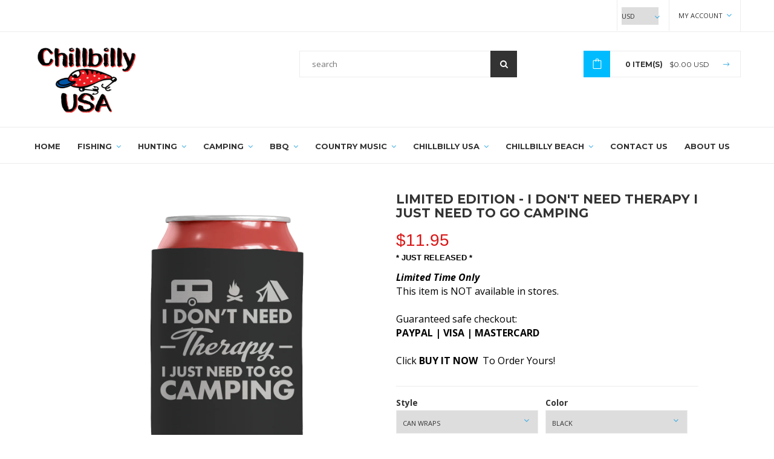

--- FILE ---
content_type: text/html; charset=utf-8
request_url: https://chillbillyusa.com/products/limited-edition-i-dont-need-therapy-i-just-need-to-go-camping-2
body_size: 24006
content:
<!doctype html>
<!--[if lt IE 7]><html class="no-js lt-ie9 lt-ie8 lt-ie7" lang="en"> <![endif]-->
<!--[if IE 7]><html class="no-js lt-ie9 lt-ie8" lang="en"> <![endif]-->
<!--[if IE 8]><html class="no-js lt-ie9" lang="en"> <![endif]-->
<!--[if IE 9 ]><html class="ie9 no-js"> <![endif]-->
<!--[if (gt IE 9)|!(IE)]><!--> <html class="no-js"> <!--<![endif]-->
<head>

  <!-- Basic page needs ================================================== -->
  <meta charset="utf-8">
<meta name="verifyownership" content="221ffeb40dc26ed91b9e85340414143a" />
  <!-- Title and description ================================================== -->
  <title>
    Limited Edition - I Don&#39;t Need Therapy I Just Need To Go Camping &ndash; Chillbilly USA
  </title>

  
  <meta name="description" content="* JUST RELEASED * Limited Time Only This item is NOT available in stores. Guaranteed safe checkout: PAYPAL | VISA | MASTERCARD Click BUY IT NOW  To Order Yours!">
  

  <!-- Product meta ================================================== -->


  <!-- Helpers ================================================== -->
  <link rel="canonical" href="https://chillbillyusa.com/products/limited-edition-i-dont-need-therapy-i-just-need-to-go-camping-2">
  <meta name="viewport" content="width=device-width,initial-scale=1">

  <!-- Favicon -->
  <link rel="shortcut icon" href="//chillbillyusa.com/cdn/shop/t/2/assets/favicon.png?v=40208302676655801861494376513" type="image/x-icon" />

  <!-- fonts -->
  <link href="//chillbillyusa.com/cdn/shop/t/2/assets/font-awesome.min.css?v=130099091167867733931494376514" rel="stylesheet" type="text/css" media="all" />
<link href="//chillbillyusa.com/cdn/shop/t/2/assets/elegant-icon-font-style.css?v=41542687804670015981494376513" rel="stylesheet" type="text/css" media="all" />
<link href="//chillbillyusa.com/cdn/shop/t/2/assets/simple-line-icons.css?v=66567335746064624351494376520" rel="stylesheet" type="text/css" media="all" />

  <!-- Styles -->
  <link href="//chillbillyusa.com/cdn/shop/t/2/assets/bootstrap.min.css?v=160989327368395307091494376512" rel="stylesheet" type="text/css" media="all" />
<link href="//chillbillyusa.com/cdn/shop/t/2/assets/jquery-ui.min.css?v=174785461224437663791494376516" rel="stylesheet" type="text/css" media="all" />
<link href="//chillbillyusa.com/cdn/shop/t/2/assets/theme.css?v=149578207586911376861674764821" rel="stylesheet" type="text/css" media="all" />
<link href="//chillbillyusa.com/cdn/shop/t/2/assets/category.css?v=180819119719696118921494376512" rel="stylesheet" type="text/css" media="all" />
<link href="//chillbillyusa.com/cdn/shop/t/2/assets/products.css?v=45712875841041472171494376518" rel="stylesheet" type="text/css" media="all" />
<link href="//chillbillyusa.com/cdn/shop/t/2/assets/blog.css?v=41099392823332635111494376512" rel="stylesheet" type="text/css" media="all" />
<link href="//chillbillyusa.com/cdn/shop/t/2/assets/animate.css?v=10274120889446772741494376511" rel="stylesheet" type="text/css" media="all" />
<link href="//chillbillyusa.com/cdn/shop/t/2/assets/hover-min.css?v=80547736265002434581494376515" rel="stylesheet" type="text/css" media="all" />
<link href="//chillbillyusa.com/cdn/shop/t/2/assets/color.css?v=126523165076230404551494376512" rel="stylesheet" type="text/css" media="all" />
<link href="//chillbillyusa.com/cdn/shop/t/2/assets/selectize.bootstrap3.css?v=177931168348298001301494376519" rel="stylesheet" type="text/css" media="all" />
<link href="//chillbillyusa.com/cdn/shop/t/2/assets/custom.css?v=63790142565675723681494376524" rel="stylesheet" type="text/css" media="all" />

<link href="//chillbillyusa.com/cdn/shop/t/2/assets/owl.carousel.css?v=81449784631405239621494376518" rel="stylesheet" type="text/css" media="all" />
<link href="//chillbillyusa.com/cdn/shop/t/2/assets/owl.theme.css?v=147570997974549266851494376518" rel="stylesheet" type="text/css" media="all" />
<link href="//chillbillyusa.com/cdn/shop/t/2/assets/owl.transitions.css?v=29032555730785394051494376518" rel="stylesheet" type="text/css" media="all" />
<link href="//chillbillyusa.com/cdn/shop/t/2/assets/jquery.bxslider.css?v=30852695082273473071494376517" rel="stylesheet" type="text/css" media="all" />
<link href="//chillbillyusa.com/cdn/shop/t/2/assets/set1.css?v=58885816918823101251494376520" rel="stylesheet" type="text/css" media="all" />
<link href="//chillbillyusa.com/cdn/shop/t/2/assets/set2.css?v=12812788121295283771494376520" rel="stylesheet" type="text/css" media="all" />
<link href="//chillbillyusa.com/cdn/shop/t/2/assets/isotope.css?v=167069255952292306811494376516" rel="stylesheet" type="text/css" media="all" />
<link href="//chillbillyusa.com/cdn/shop/t/2/assets/header4.css?v=91194492013765225431494376524" rel="stylesheet" type="text/css" media="all" />
<link href="//chillbillyusa.com/cdn/shop/t/2/assets/responsive.css?v=36925670326656403821494376519" rel="stylesheet" type="text/css" media="all" />

  <!-- Scripts -->
  <script src="//chillbillyusa.com/cdn/shop/t/2/assets/jquery-1.11.2.min.js?v=44735351667816064131494376516" type="text/javascript"></script>
<script src="//chillbillyusa.com/cdn/shop/t/2/assets/jquery-cookie.min.js?v=72365755745404048181494376516" type="text/javascript"></script>
<script src="//chillbillyusa.com/cdn/shop/t/2/assets/jquery-ui.min.js?v=160957126812083619791494376516" type="text/javascript"></script>
<script src="//chillbillyusa.com/cdn/shop/t/2/assets/bootstrap.min.js?v=148326805476715989481494376512" type="text/javascript"></script>
<script src="//chillbillyusa.com/cdn/shop/t/2/assets/jquery.ba-dotimeout.min.js?v=158565611209731309561494376524" type="text/javascript"></script>  
<script src="//chillbillyusa.com/cdn/shopifycloud/storefront/assets/themes_support/api.jquery-7ab1a3a4.js" type="text/javascript"></script>
<script src="//chillbillyusa.com/cdn/shopifycloud/storefront/assets/themes_support/option_selection-b017cd28.js" type="text/javascript"></script>
<!--[if lt IE 9]>
<script src="//oss.maxcdn.com/html5shiv/3.7.2/html5shiv.min.js"></script>
<script src="//oss.maxcdn.com/respond/1.4.2/respond.min.js"></script>
<![endif]-->

  
<script>
    // Function to hide hidden variants
    var scnHiddenVariants = ["(BK ","Free Gift","100% Off"];
    function scnProduct(product) {
        var newVariants = [], i, isValid, variantIndex, priceMin = product.price_max;
        for (variantIndex in product.variants) {
            var variant = product.variants[variantIndex];
            if (typeof variant != 'object') {
                continue;
            }
            isValid = true;
            for (i in scnHiddenVariants) {
                //Is variant hidden item
                if (typeof variant == 'object' && variant.title.indexOf(scnHiddenVariants[i]) != -1) {
                    isValid = false;
                }
            }
            if (isValid) {
                newVariants.push(variant);
                if (priceMin < variant.price) {
                    priceMin = variant.price;
                }
            }
        }

        product.variants = newVariants;
        product.price = priceMin;
        product.price_min = priceMin;
        product.price_varies = product.price_min != product.price_max;
        return product;
    }

    // Function to correct product json for quick view app
    if (typeof jQuery != "undefined") {
        setTimeout(function () {
            function _htmlEncode(html) {
                return document.createElement('a').appendChild(
                        document.createTextNode(html)).parentNode.innerHTML;
            }
            // Convert view
            jQuery('a.sca-qv-button').each(function () {
                var quickViewImage = jQuery(this).closest('i');
                var product = quickViewImage.find('span');
                var productJson, productText;
                if (product.length) {
                    try {
                        productJson = JSON.parse(product.html());
                    } catch (ex) {
                        return;
                    }
                    // Re update product html
                    productText = JSON.stringify(scnProduct(productJson));
                    product.html(_htmlEncode(productText));
                }
            });
        }, 500);
    }
</script>

  
  <!-- Header hook for plugins ================================================== -->
  <script>window.performance && window.performance.mark && window.performance.mark('shopify.content_for_header.start');</script><meta name="facebook-domain-verification" content="jbp89r6d29siwp6cr7ym8z8qr60spl">
<meta name="facebook-domain-verification" content="bxvleddctw790rkdfhq2721yr0chlw">
<meta id="shopify-digital-wallet" name="shopify-digital-wallet" content="/19838023/digital_wallets/dialog">
<meta name="shopify-checkout-api-token" content="69ea5df53e16ecec45a6286ca689ad29">
<meta id="in-context-paypal-metadata" data-shop-id="19838023" data-venmo-supported="false" data-environment="production" data-locale="en_US" data-paypal-v4="true" data-currency="USD">
<link rel="alternate" type="application/json+oembed" href="https://chillbillyusa.com/products/limited-edition-i-dont-need-therapy-i-just-need-to-go-camping-2.oembed">
<script async="async" src="/checkouts/internal/preloads.js?locale=en-US"></script>
<link rel="preconnect" href="https://shop.app" crossorigin="anonymous">
<script async="async" src="https://shop.app/checkouts/internal/preloads.js?locale=en-US&shop_id=19838023" crossorigin="anonymous"></script>
<script id="apple-pay-shop-capabilities" type="application/json">{"shopId":19838023,"countryCode":"US","currencyCode":"USD","merchantCapabilities":["supports3DS"],"merchantId":"gid:\/\/shopify\/Shop\/19838023","merchantName":"Chillbilly USA","requiredBillingContactFields":["postalAddress","email"],"requiredShippingContactFields":["postalAddress","email"],"shippingType":"shipping","supportedNetworks":["visa","masterCard","amex","discover","elo","jcb"],"total":{"type":"pending","label":"Chillbilly USA","amount":"1.00"},"shopifyPaymentsEnabled":true,"supportsSubscriptions":true}</script>
<script id="shopify-features" type="application/json">{"accessToken":"69ea5df53e16ecec45a6286ca689ad29","betas":["rich-media-storefront-analytics"],"domain":"chillbillyusa.com","predictiveSearch":true,"shopId":19838023,"locale":"en"}</script>
<script>var Shopify = Shopify || {};
Shopify.shop = "chillbilly-usa.myshopify.com";
Shopify.locale = "en";
Shopify.currency = {"active":"USD","rate":"1.0"};
Shopify.country = "US";
Shopify.theme = {"name":"slingly-theme-v1-0","id":184142600,"schema_name":null,"schema_version":null,"theme_store_id":null,"role":"main"};
Shopify.theme.handle = "null";
Shopify.theme.style = {"id":null,"handle":null};
Shopify.cdnHost = "chillbillyusa.com/cdn";
Shopify.routes = Shopify.routes || {};
Shopify.routes.root = "/";</script>
<script type="module">!function(o){(o.Shopify=o.Shopify||{}).modules=!0}(window);</script>
<script>!function(o){function n(){var o=[];function n(){o.push(Array.prototype.slice.apply(arguments))}return n.q=o,n}var t=o.Shopify=o.Shopify||{};t.loadFeatures=n(),t.autoloadFeatures=n()}(window);</script>
<script>
  window.ShopifyPay = window.ShopifyPay || {};
  window.ShopifyPay.apiHost = "shop.app\/pay";
  window.ShopifyPay.redirectState = null;
</script>
<script id="shop-js-analytics" type="application/json">{"pageType":"product"}</script>
<script defer="defer" async type="module" src="//chillbillyusa.com/cdn/shopifycloud/shop-js/modules/v2/client.init-shop-cart-sync_BN7fPSNr.en.esm.js"></script>
<script defer="defer" async type="module" src="//chillbillyusa.com/cdn/shopifycloud/shop-js/modules/v2/chunk.common_Cbph3Kss.esm.js"></script>
<script defer="defer" async type="module" src="//chillbillyusa.com/cdn/shopifycloud/shop-js/modules/v2/chunk.modal_DKumMAJ1.esm.js"></script>
<script type="module">
  await import("//chillbillyusa.com/cdn/shopifycloud/shop-js/modules/v2/client.init-shop-cart-sync_BN7fPSNr.en.esm.js");
await import("//chillbillyusa.com/cdn/shopifycloud/shop-js/modules/v2/chunk.common_Cbph3Kss.esm.js");
await import("//chillbillyusa.com/cdn/shopifycloud/shop-js/modules/v2/chunk.modal_DKumMAJ1.esm.js");

  window.Shopify.SignInWithShop?.initShopCartSync?.({"fedCMEnabled":true,"windoidEnabled":true});

</script>
<script>
  window.Shopify = window.Shopify || {};
  if (!window.Shopify.featureAssets) window.Shopify.featureAssets = {};
  window.Shopify.featureAssets['shop-js'] = {"shop-cart-sync":["modules/v2/client.shop-cart-sync_CJVUk8Jm.en.esm.js","modules/v2/chunk.common_Cbph3Kss.esm.js","modules/v2/chunk.modal_DKumMAJ1.esm.js"],"init-fed-cm":["modules/v2/client.init-fed-cm_7Fvt41F4.en.esm.js","modules/v2/chunk.common_Cbph3Kss.esm.js","modules/v2/chunk.modal_DKumMAJ1.esm.js"],"init-shop-email-lookup-coordinator":["modules/v2/client.init-shop-email-lookup-coordinator_Cc088_bR.en.esm.js","modules/v2/chunk.common_Cbph3Kss.esm.js","modules/v2/chunk.modal_DKumMAJ1.esm.js"],"init-windoid":["modules/v2/client.init-windoid_hPopwJRj.en.esm.js","modules/v2/chunk.common_Cbph3Kss.esm.js","modules/v2/chunk.modal_DKumMAJ1.esm.js"],"shop-button":["modules/v2/client.shop-button_B0jaPSNF.en.esm.js","modules/v2/chunk.common_Cbph3Kss.esm.js","modules/v2/chunk.modal_DKumMAJ1.esm.js"],"shop-cash-offers":["modules/v2/client.shop-cash-offers_DPIskqss.en.esm.js","modules/v2/chunk.common_Cbph3Kss.esm.js","modules/v2/chunk.modal_DKumMAJ1.esm.js"],"shop-toast-manager":["modules/v2/client.shop-toast-manager_CK7RT69O.en.esm.js","modules/v2/chunk.common_Cbph3Kss.esm.js","modules/v2/chunk.modal_DKumMAJ1.esm.js"],"init-shop-cart-sync":["modules/v2/client.init-shop-cart-sync_BN7fPSNr.en.esm.js","modules/v2/chunk.common_Cbph3Kss.esm.js","modules/v2/chunk.modal_DKumMAJ1.esm.js"],"init-customer-accounts-sign-up":["modules/v2/client.init-customer-accounts-sign-up_CfPf4CXf.en.esm.js","modules/v2/client.shop-login-button_DeIztwXF.en.esm.js","modules/v2/chunk.common_Cbph3Kss.esm.js","modules/v2/chunk.modal_DKumMAJ1.esm.js"],"pay-button":["modules/v2/client.pay-button_CgIwFSYN.en.esm.js","modules/v2/chunk.common_Cbph3Kss.esm.js","modules/v2/chunk.modal_DKumMAJ1.esm.js"],"init-customer-accounts":["modules/v2/client.init-customer-accounts_DQ3x16JI.en.esm.js","modules/v2/client.shop-login-button_DeIztwXF.en.esm.js","modules/v2/chunk.common_Cbph3Kss.esm.js","modules/v2/chunk.modal_DKumMAJ1.esm.js"],"avatar":["modules/v2/client.avatar_BTnouDA3.en.esm.js"],"init-shop-for-new-customer-accounts":["modules/v2/client.init-shop-for-new-customer-accounts_CsZy_esa.en.esm.js","modules/v2/client.shop-login-button_DeIztwXF.en.esm.js","modules/v2/chunk.common_Cbph3Kss.esm.js","modules/v2/chunk.modal_DKumMAJ1.esm.js"],"shop-follow-button":["modules/v2/client.shop-follow-button_BRMJjgGd.en.esm.js","modules/v2/chunk.common_Cbph3Kss.esm.js","modules/v2/chunk.modal_DKumMAJ1.esm.js"],"checkout-modal":["modules/v2/client.checkout-modal_B9Drz_yf.en.esm.js","modules/v2/chunk.common_Cbph3Kss.esm.js","modules/v2/chunk.modal_DKumMAJ1.esm.js"],"shop-login-button":["modules/v2/client.shop-login-button_DeIztwXF.en.esm.js","modules/v2/chunk.common_Cbph3Kss.esm.js","modules/v2/chunk.modal_DKumMAJ1.esm.js"],"lead-capture":["modules/v2/client.lead-capture_DXYzFM3R.en.esm.js","modules/v2/chunk.common_Cbph3Kss.esm.js","modules/v2/chunk.modal_DKumMAJ1.esm.js"],"shop-login":["modules/v2/client.shop-login_CA5pJqmO.en.esm.js","modules/v2/chunk.common_Cbph3Kss.esm.js","modules/v2/chunk.modal_DKumMAJ1.esm.js"],"payment-terms":["modules/v2/client.payment-terms_BxzfvcZJ.en.esm.js","modules/v2/chunk.common_Cbph3Kss.esm.js","modules/v2/chunk.modal_DKumMAJ1.esm.js"]};
</script>
<script>(function() {
  var isLoaded = false;
  function asyncLoad() {
    if (isLoaded) return;
    isLoaded = true;
    var urls = ["https:\/\/voyager.smar7apps.com\/dist\/js\/storefront\/app.js?shop=chillbilly-usa.myshopify.com","\/\/shopify.privy.com\/widget.js?shop=chillbilly-usa.myshopify.com","https:\/\/static.klaviyo.com\/onsite\/js\/PASXgY\/klaviyo.js?company_id=PASXgY\u0026shop=chillbilly-usa.myshopify.com","https:\/\/customer-first-focus.b-cdn.net\/cffPCLoader_min.js?shop=chillbilly-usa.myshopify.com"];
    for (var i = 0; i < urls.length; i++) {
      var s = document.createElement('script');
      s.type = 'text/javascript';
      s.async = true;
      s.src = urls[i];
      var x = document.getElementsByTagName('script')[0];
      x.parentNode.insertBefore(s, x);
    }
  };
  if(window.attachEvent) {
    window.attachEvent('onload', asyncLoad);
  } else {
    window.addEventListener('load', asyncLoad, false);
  }
})();</script>
<script id="__st">var __st={"a":19838023,"offset":-18000,"reqid":"d1a942e7-b2b8-4d25-84e3-692970d332c5-1769781758","pageurl":"chillbillyusa.com\/products\/limited-edition-i-dont-need-therapy-i-just-need-to-go-camping-2","u":"a7363594d9c6","p":"product","rtyp":"product","rid":9597085256};</script>
<script>window.ShopifyPaypalV4VisibilityTracking = true;</script>
<script id="captcha-bootstrap">!function(){'use strict';const t='contact',e='account',n='new_comment',o=[[t,t],['blogs',n],['comments',n],[t,'customer']],c=[[e,'customer_login'],[e,'guest_login'],[e,'recover_customer_password'],[e,'create_customer']],r=t=>t.map((([t,e])=>`form[action*='/${t}']:not([data-nocaptcha='true']) input[name='form_type'][value='${e}']`)).join(','),a=t=>()=>t?[...document.querySelectorAll(t)].map((t=>t.form)):[];function s(){const t=[...o],e=r(t);return a(e)}const i='password',u='form_key',d=['recaptcha-v3-token','g-recaptcha-response','h-captcha-response',i],f=()=>{try{return window.sessionStorage}catch{return}},m='__shopify_v',_=t=>t.elements[u];function p(t,e,n=!1){try{const o=window.sessionStorage,c=JSON.parse(o.getItem(e)),{data:r}=function(t){const{data:e,action:n}=t;return t[m]||n?{data:e,action:n}:{data:t,action:n}}(c);for(const[e,n]of Object.entries(r))t.elements[e]&&(t.elements[e].value=n);n&&o.removeItem(e)}catch(o){console.error('form repopulation failed',{error:o})}}const l='form_type',E='cptcha';function T(t){t.dataset[E]=!0}const w=window,h=w.document,L='Shopify',v='ce_forms',y='captcha';let A=!1;((t,e)=>{const n=(g='f06e6c50-85a8-45c8-87d0-21a2b65856fe',I='https://cdn.shopify.com/shopifycloud/storefront-forms-hcaptcha/ce_storefront_forms_captcha_hcaptcha.v1.5.2.iife.js',D={infoText:'Protected by hCaptcha',privacyText:'Privacy',termsText:'Terms'},(t,e,n)=>{const o=w[L][v],c=o.bindForm;if(c)return c(t,g,e,D).then(n);var r;o.q.push([[t,g,e,D],n]),r=I,A||(h.body.append(Object.assign(h.createElement('script'),{id:'captcha-provider',async:!0,src:r})),A=!0)});var g,I,D;w[L]=w[L]||{},w[L][v]=w[L][v]||{},w[L][v].q=[],w[L][y]=w[L][y]||{},w[L][y].protect=function(t,e){n(t,void 0,e),T(t)},Object.freeze(w[L][y]),function(t,e,n,w,h,L){const[v,y,A,g]=function(t,e,n){const i=e?o:[],u=t?c:[],d=[...i,...u],f=r(d),m=r(i),_=r(d.filter((([t,e])=>n.includes(e))));return[a(f),a(m),a(_),s()]}(w,h,L),I=t=>{const e=t.target;return e instanceof HTMLFormElement?e:e&&e.form},D=t=>v().includes(t);t.addEventListener('submit',(t=>{const e=I(t);if(!e)return;const n=D(e)&&!e.dataset.hcaptchaBound&&!e.dataset.recaptchaBound,o=_(e),c=g().includes(e)&&(!o||!o.value);(n||c)&&t.preventDefault(),c&&!n&&(function(t){try{if(!f())return;!function(t){const e=f();if(!e)return;const n=_(t);if(!n)return;const o=n.value;o&&e.removeItem(o)}(t);const e=Array.from(Array(32),(()=>Math.random().toString(36)[2])).join('');!function(t,e){_(t)||t.append(Object.assign(document.createElement('input'),{type:'hidden',name:u})),t.elements[u].value=e}(t,e),function(t,e){const n=f();if(!n)return;const o=[...t.querySelectorAll(`input[type='${i}']`)].map((({name:t})=>t)),c=[...d,...o],r={};for(const[a,s]of new FormData(t).entries())c.includes(a)||(r[a]=s);n.setItem(e,JSON.stringify({[m]:1,action:t.action,data:r}))}(t,e)}catch(e){console.error('failed to persist form',e)}}(e),e.submit())}));const S=(t,e)=>{t&&!t.dataset[E]&&(n(t,e.some((e=>e===t))),T(t))};for(const o of['focusin','change'])t.addEventListener(o,(t=>{const e=I(t);D(e)&&S(e,y())}));const B=e.get('form_key'),M=e.get(l),P=B&&M;t.addEventListener('DOMContentLoaded',(()=>{const t=y();if(P)for(const e of t)e.elements[l].value===M&&p(e,B);[...new Set([...A(),...v().filter((t=>'true'===t.dataset.shopifyCaptcha))])].forEach((e=>S(e,t)))}))}(h,new URLSearchParams(w.location.search),n,t,e,['guest_login'])})(!0,!0)}();</script>
<script integrity="sha256-4kQ18oKyAcykRKYeNunJcIwy7WH5gtpwJnB7kiuLZ1E=" data-source-attribution="shopify.loadfeatures" defer="defer" src="//chillbillyusa.com/cdn/shopifycloud/storefront/assets/storefront/load_feature-a0a9edcb.js" crossorigin="anonymous"></script>
<script crossorigin="anonymous" defer="defer" src="//chillbillyusa.com/cdn/shopifycloud/storefront/assets/shopify_pay/storefront-65b4c6d7.js?v=20250812"></script>
<script data-source-attribution="shopify.dynamic_checkout.dynamic.init">var Shopify=Shopify||{};Shopify.PaymentButton=Shopify.PaymentButton||{isStorefrontPortableWallets:!0,init:function(){window.Shopify.PaymentButton.init=function(){};var t=document.createElement("script");t.src="https://chillbillyusa.com/cdn/shopifycloud/portable-wallets/latest/portable-wallets.en.js",t.type="module",document.head.appendChild(t)}};
</script>
<script data-source-attribution="shopify.dynamic_checkout.buyer_consent">
  function portableWalletsHideBuyerConsent(e){var t=document.getElementById("shopify-buyer-consent"),n=document.getElementById("shopify-subscription-policy-button");t&&n&&(t.classList.add("hidden"),t.setAttribute("aria-hidden","true"),n.removeEventListener("click",e))}function portableWalletsShowBuyerConsent(e){var t=document.getElementById("shopify-buyer-consent"),n=document.getElementById("shopify-subscription-policy-button");t&&n&&(t.classList.remove("hidden"),t.removeAttribute("aria-hidden"),n.addEventListener("click",e))}window.Shopify?.PaymentButton&&(window.Shopify.PaymentButton.hideBuyerConsent=portableWalletsHideBuyerConsent,window.Shopify.PaymentButton.showBuyerConsent=portableWalletsShowBuyerConsent);
</script>
<script data-source-attribution="shopify.dynamic_checkout.cart.bootstrap">document.addEventListener("DOMContentLoaded",(function(){function t(){return document.querySelector("shopify-accelerated-checkout-cart, shopify-accelerated-checkout")}if(t())Shopify.PaymentButton.init();else{new MutationObserver((function(e,n){t()&&(Shopify.PaymentButton.init(),n.disconnect())})).observe(document.body,{childList:!0,subtree:!0})}}));
</script>
<link id="shopify-accelerated-checkout-styles" rel="stylesheet" media="screen" href="https://chillbillyusa.com/cdn/shopifycloud/portable-wallets/latest/accelerated-checkout-backwards-compat.css" crossorigin="anonymous">
<style id="shopify-accelerated-checkout-cart">
        #shopify-buyer-consent {
  margin-top: 1em;
  display: inline-block;
  width: 100%;
}

#shopify-buyer-consent.hidden {
  display: none;
}

#shopify-subscription-policy-button {
  background: none;
  border: none;
  padding: 0;
  text-decoration: underline;
  font-size: inherit;
  cursor: pointer;
}

#shopify-subscription-policy-button::before {
  box-shadow: none;
}

      </style>

<script>window.performance && window.performance.mark && window.performance.mark('shopify.content_for_header.end');</script>

  <!--[if lt IE 9]>
<script src="//html5shiv.googlecode.com/svn/trunk/html5.js" type="text/javascript"></script>
<![endif]-->

  
  
 

  
  
<!-- Hits Analytics tracking code -->

  

<!-- end of Hits Analytics code -->

 
	
<meta property="og:image" content="https://cdn.shopify.com/s/files/1/1983/8023/products/od_CNWRP_front_Black_main_1493205555322296.png?v=1494708879" />
<meta property="og:image:secure_url" content="https://cdn.shopify.com/s/files/1/1983/8023/products/od_CNWRP_front_Black_main_1493205555322296.png?v=1494708879" />
<meta property="og:image:width" content="1146" />
<meta property="og:image:height" content="1146" />
<link href="https://monorail-edge.shopifysvc.com" rel="dns-prefetch">
<script>(function(){if ("sendBeacon" in navigator && "performance" in window) {try {var session_token_from_headers = performance.getEntriesByType('navigation')[0].serverTiming.find(x => x.name == '_s').description;} catch {var session_token_from_headers = undefined;}var session_cookie_matches = document.cookie.match(/_shopify_s=([^;]*)/);var session_token_from_cookie = session_cookie_matches && session_cookie_matches.length === 2 ? session_cookie_matches[1] : "";var session_token = session_token_from_headers || session_token_from_cookie || "";function handle_abandonment_event(e) {var entries = performance.getEntries().filter(function(entry) {return /monorail-edge.shopifysvc.com/.test(entry.name);});if (!window.abandonment_tracked && entries.length === 0) {window.abandonment_tracked = true;var currentMs = Date.now();var navigation_start = performance.timing.navigationStart;var payload = {shop_id: 19838023,url: window.location.href,navigation_start,duration: currentMs - navigation_start,session_token,page_type: "product"};window.navigator.sendBeacon("https://monorail-edge.shopifysvc.com/v1/produce", JSON.stringify({schema_id: "online_store_buyer_site_abandonment/1.1",payload: payload,metadata: {event_created_at_ms: currentMs,event_sent_at_ms: currentMs}}));}}window.addEventListener('pagehide', handle_abandonment_event);}}());</script>
<script id="web-pixels-manager-setup">(function e(e,d,r,n,o){if(void 0===o&&(o={}),!Boolean(null===(a=null===(i=window.Shopify)||void 0===i?void 0:i.analytics)||void 0===a?void 0:a.replayQueue)){var i,a;window.Shopify=window.Shopify||{};var t=window.Shopify;t.analytics=t.analytics||{};var s=t.analytics;s.replayQueue=[],s.publish=function(e,d,r){return s.replayQueue.push([e,d,r]),!0};try{self.performance.mark("wpm:start")}catch(e){}var l=function(){var e={modern:/Edge?\/(1{2}[4-9]|1[2-9]\d|[2-9]\d{2}|\d{4,})\.\d+(\.\d+|)|Firefox\/(1{2}[4-9]|1[2-9]\d|[2-9]\d{2}|\d{4,})\.\d+(\.\d+|)|Chrom(ium|e)\/(9{2}|\d{3,})\.\d+(\.\d+|)|(Maci|X1{2}).+ Version\/(15\.\d+|(1[6-9]|[2-9]\d|\d{3,})\.\d+)([,.]\d+|)( \(\w+\)|)( Mobile\/\w+|) Safari\/|Chrome.+OPR\/(9{2}|\d{3,})\.\d+\.\d+|(CPU[ +]OS|iPhone[ +]OS|CPU[ +]iPhone|CPU IPhone OS|CPU iPad OS)[ +]+(15[._]\d+|(1[6-9]|[2-9]\d|\d{3,})[._]\d+)([._]\d+|)|Android:?[ /-](13[3-9]|1[4-9]\d|[2-9]\d{2}|\d{4,})(\.\d+|)(\.\d+|)|Android.+Firefox\/(13[5-9]|1[4-9]\d|[2-9]\d{2}|\d{4,})\.\d+(\.\d+|)|Android.+Chrom(ium|e)\/(13[3-9]|1[4-9]\d|[2-9]\d{2}|\d{4,})\.\d+(\.\d+|)|SamsungBrowser\/([2-9]\d|\d{3,})\.\d+/,legacy:/Edge?\/(1[6-9]|[2-9]\d|\d{3,})\.\d+(\.\d+|)|Firefox\/(5[4-9]|[6-9]\d|\d{3,})\.\d+(\.\d+|)|Chrom(ium|e)\/(5[1-9]|[6-9]\d|\d{3,})\.\d+(\.\d+|)([\d.]+$|.*Safari\/(?![\d.]+ Edge\/[\d.]+$))|(Maci|X1{2}).+ Version\/(10\.\d+|(1[1-9]|[2-9]\d|\d{3,})\.\d+)([,.]\d+|)( \(\w+\)|)( Mobile\/\w+|) Safari\/|Chrome.+OPR\/(3[89]|[4-9]\d|\d{3,})\.\d+\.\d+|(CPU[ +]OS|iPhone[ +]OS|CPU[ +]iPhone|CPU IPhone OS|CPU iPad OS)[ +]+(10[._]\d+|(1[1-9]|[2-9]\d|\d{3,})[._]\d+)([._]\d+|)|Android:?[ /-](13[3-9]|1[4-9]\d|[2-9]\d{2}|\d{4,})(\.\d+|)(\.\d+|)|Mobile Safari.+OPR\/([89]\d|\d{3,})\.\d+\.\d+|Android.+Firefox\/(13[5-9]|1[4-9]\d|[2-9]\d{2}|\d{4,})\.\d+(\.\d+|)|Android.+Chrom(ium|e)\/(13[3-9]|1[4-9]\d|[2-9]\d{2}|\d{4,})\.\d+(\.\d+|)|Android.+(UC? ?Browser|UCWEB|U3)[ /]?(15\.([5-9]|\d{2,})|(1[6-9]|[2-9]\d|\d{3,})\.\d+)\.\d+|SamsungBrowser\/(5\.\d+|([6-9]|\d{2,})\.\d+)|Android.+MQ{2}Browser\/(14(\.(9|\d{2,})|)|(1[5-9]|[2-9]\d|\d{3,})(\.\d+|))(\.\d+|)|K[Aa][Ii]OS\/(3\.\d+|([4-9]|\d{2,})\.\d+)(\.\d+|)/},d=e.modern,r=e.legacy,n=navigator.userAgent;return n.match(d)?"modern":n.match(r)?"legacy":"unknown"}(),u="modern"===l?"modern":"legacy",c=(null!=n?n:{modern:"",legacy:""})[u],f=function(e){return[e.baseUrl,"/wpm","/b",e.hashVersion,"modern"===e.buildTarget?"m":"l",".js"].join("")}({baseUrl:d,hashVersion:r,buildTarget:u}),m=function(e){var d=e.version,r=e.bundleTarget,n=e.surface,o=e.pageUrl,i=e.monorailEndpoint;return{emit:function(e){var a=e.status,t=e.errorMsg,s=(new Date).getTime(),l=JSON.stringify({metadata:{event_sent_at_ms:s},events:[{schema_id:"web_pixels_manager_load/3.1",payload:{version:d,bundle_target:r,page_url:o,status:a,surface:n,error_msg:t},metadata:{event_created_at_ms:s}}]});if(!i)return console&&console.warn&&console.warn("[Web Pixels Manager] No Monorail endpoint provided, skipping logging."),!1;try{return self.navigator.sendBeacon.bind(self.navigator)(i,l)}catch(e){}var u=new XMLHttpRequest;try{return u.open("POST",i,!0),u.setRequestHeader("Content-Type","text/plain"),u.send(l),!0}catch(e){return console&&console.warn&&console.warn("[Web Pixels Manager] Got an unhandled error while logging to Monorail."),!1}}}}({version:r,bundleTarget:l,surface:e.surface,pageUrl:self.location.href,monorailEndpoint:e.monorailEndpoint});try{o.browserTarget=l,function(e){var d=e.src,r=e.async,n=void 0===r||r,o=e.onload,i=e.onerror,a=e.sri,t=e.scriptDataAttributes,s=void 0===t?{}:t,l=document.createElement("script"),u=document.querySelector("head"),c=document.querySelector("body");if(l.async=n,l.src=d,a&&(l.integrity=a,l.crossOrigin="anonymous"),s)for(var f in s)if(Object.prototype.hasOwnProperty.call(s,f))try{l.dataset[f]=s[f]}catch(e){}if(o&&l.addEventListener("load",o),i&&l.addEventListener("error",i),u)u.appendChild(l);else{if(!c)throw new Error("Did not find a head or body element to append the script");c.appendChild(l)}}({src:f,async:!0,onload:function(){if(!function(){var e,d;return Boolean(null===(d=null===(e=window.Shopify)||void 0===e?void 0:e.analytics)||void 0===d?void 0:d.initialized)}()){var d=window.webPixelsManager.init(e)||void 0;if(d){var r=window.Shopify.analytics;r.replayQueue.forEach((function(e){var r=e[0],n=e[1],o=e[2];d.publishCustomEvent(r,n,o)})),r.replayQueue=[],r.publish=d.publishCustomEvent,r.visitor=d.visitor,r.initialized=!0}}},onerror:function(){return m.emit({status:"failed",errorMsg:"".concat(f," has failed to load")})},sri:function(e){var d=/^sha384-[A-Za-z0-9+/=]+$/;return"string"==typeof e&&d.test(e)}(c)?c:"",scriptDataAttributes:o}),m.emit({status:"loading"})}catch(e){m.emit({status:"failed",errorMsg:(null==e?void 0:e.message)||"Unknown error"})}}})({shopId: 19838023,storefrontBaseUrl: "https://chillbillyusa.com",extensionsBaseUrl: "https://extensions.shopifycdn.com/cdn/shopifycloud/web-pixels-manager",monorailEndpoint: "https://monorail-edge.shopifysvc.com/unstable/produce_batch",surface: "storefront-renderer",enabledBetaFlags: ["2dca8a86"],webPixelsConfigList: [{"id":"126714044","configuration":"{\"pixel_id\":\"438272799855878\",\"pixel_type\":\"facebook_pixel\",\"metaapp_system_user_token\":\"-\"}","eventPayloadVersion":"v1","runtimeContext":"OPEN","scriptVersion":"ca16bc87fe92b6042fbaa3acc2fbdaa6","type":"APP","apiClientId":2329312,"privacyPurposes":["ANALYTICS","MARKETING","SALE_OF_DATA"],"dataSharingAdjustments":{"protectedCustomerApprovalScopes":["read_customer_address","read_customer_email","read_customer_name","read_customer_personal_data","read_customer_phone"]}},{"id":"shopify-app-pixel","configuration":"{}","eventPayloadVersion":"v1","runtimeContext":"STRICT","scriptVersion":"0450","apiClientId":"shopify-pixel","type":"APP","privacyPurposes":["ANALYTICS","MARKETING"]},{"id":"shopify-custom-pixel","eventPayloadVersion":"v1","runtimeContext":"LAX","scriptVersion":"0450","apiClientId":"shopify-pixel","type":"CUSTOM","privacyPurposes":["ANALYTICS","MARKETING"]}],isMerchantRequest: false,initData: {"shop":{"name":"Chillbilly USA","paymentSettings":{"currencyCode":"USD"},"myshopifyDomain":"chillbilly-usa.myshopify.com","countryCode":"US","storefrontUrl":"https:\/\/chillbillyusa.com"},"customer":null,"cart":null,"checkout":null,"productVariants":[{"price":{"amount":11.95,"currencyCode":"USD"},"product":{"title":"Limited Edition - I Don't Need Therapy I Just Need To Go Camping","vendor":"slingly","id":"9597085256","untranslatedTitle":"Limited Edition - I Don't Need Therapy I Just Need To Go Camping","url":"\/products\/limited-edition-i-dont-need-therapy-i-just-need-to-go-camping-2","type":"Can Wraps"},"id":"36046133896","image":{"src":"\/\/chillbillyusa.com\/cdn\/shop\/products\/od_CNWRP_front_Black_main_1493205555322296.png?v=1494708879"},"sku":"CNWRPc","title":"Can Wraps \/ Black","untranslatedTitle":"Can Wraps \/ Black"}],"purchasingCompany":null},},"https://chillbillyusa.com/cdn","1d2a099fw23dfb22ep557258f5m7a2edbae",{"modern":"","legacy":""},{"shopId":"19838023","storefrontBaseUrl":"https:\/\/chillbillyusa.com","extensionBaseUrl":"https:\/\/extensions.shopifycdn.com\/cdn\/shopifycloud\/web-pixels-manager","surface":"storefront-renderer","enabledBetaFlags":"[\"2dca8a86\"]","isMerchantRequest":"false","hashVersion":"1d2a099fw23dfb22ep557258f5m7a2edbae","publish":"custom","events":"[[\"page_viewed\",{}],[\"product_viewed\",{\"productVariant\":{\"price\":{\"amount\":11.95,\"currencyCode\":\"USD\"},\"product\":{\"title\":\"Limited Edition - I Don't Need Therapy I Just Need To Go Camping\",\"vendor\":\"slingly\",\"id\":\"9597085256\",\"untranslatedTitle\":\"Limited Edition - I Don't Need Therapy I Just Need To Go Camping\",\"url\":\"\/products\/limited-edition-i-dont-need-therapy-i-just-need-to-go-camping-2\",\"type\":\"Can Wraps\"},\"id\":\"36046133896\",\"image\":{\"src\":\"\/\/chillbillyusa.com\/cdn\/shop\/products\/od_CNWRP_front_Black_main_1493205555322296.png?v=1494708879\"},\"sku\":\"CNWRPc\",\"title\":\"Can Wraps \/ Black\",\"untranslatedTitle\":\"Can Wraps \/ Black\"}}]]"});</script><script>
  window.ShopifyAnalytics = window.ShopifyAnalytics || {};
  window.ShopifyAnalytics.meta = window.ShopifyAnalytics.meta || {};
  window.ShopifyAnalytics.meta.currency = 'USD';
  var meta = {"product":{"id":9597085256,"gid":"gid:\/\/shopify\/Product\/9597085256","vendor":"slingly","type":"Can Wraps","handle":"limited-edition-i-dont-need-therapy-i-just-need-to-go-camping-2","variants":[{"id":36046133896,"price":1195,"name":"Limited Edition - I Don't Need Therapy I Just Need To Go Camping - Can Wraps \/ Black","public_title":"Can Wraps \/ Black","sku":"CNWRPc"}],"remote":false},"page":{"pageType":"product","resourceType":"product","resourceId":9597085256,"requestId":"d1a942e7-b2b8-4d25-84e3-692970d332c5-1769781758"}};
  for (var attr in meta) {
    window.ShopifyAnalytics.meta[attr] = meta[attr];
  }
</script>
<script class="analytics">
  (function () {
    var customDocumentWrite = function(content) {
      var jquery = null;

      if (window.jQuery) {
        jquery = window.jQuery;
      } else if (window.Checkout && window.Checkout.$) {
        jquery = window.Checkout.$;
      }

      if (jquery) {
        jquery('body').append(content);
      }
    };

    var hasLoggedConversion = function(token) {
      if (token) {
        return document.cookie.indexOf('loggedConversion=' + token) !== -1;
      }
      return false;
    }

    var setCookieIfConversion = function(token) {
      if (token) {
        var twoMonthsFromNow = new Date(Date.now());
        twoMonthsFromNow.setMonth(twoMonthsFromNow.getMonth() + 2);

        document.cookie = 'loggedConversion=' + token + '; expires=' + twoMonthsFromNow;
      }
    }

    var trekkie = window.ShopifyAnalytics.lib = window.trekkie = window.trekkie || [];
    if (trekkie.integrations) {
      return;
    }
    trekkie.methods = [
      'identify',
      'page',
      'ready',
      'track',
      'trackForm',
      'trackLink'
    ];
    trekkie.factory = function(method) {
      return function() {
        var args = Array.prototype.slice.call(arguments);
        args.unshift(method);
        trekkie.push(args);
        return trekkie;
      };
    };
    for (var i = 0; i < trekkie.methods.length; i++) {
      var key = trekkie.methods[i];
      trekkie[key] = trekkie.factory(key);
    }
    trekkie.load = function(config) {
      trekkie.config = config || {};
      trekkie.config.initialDocumentCookie = document.cookie;
      var first = document.getElementsByTagName('script')[0];
      var script = document.createElement('script');
      script.type = 'text/javascript';
      script.onerror = function(e) {
        var scriptFallback = document.createElement('script');
        scriptFallback.type = 'text/javascript';
        scriptFallback.onerror = function(error) {
                var Monorail = {
      produce: function produce(monorailDomain, schemaId, payload) {
        var currentMs = new Date().getTime();
        var event = {
          schema_id: schemaId,
          payload: payload,
          metadata: {
            event_created_at_ms: currentMs,
            event_sent_at_ms: currentMs
          }
        };
        return Monorail.sendRequest("https://" + monorailDomain + "/v1/produce", JSON.stringify(event));
      },
      sendRequest: function sendRequest(endpointUrl, payload) {
        // Try the sendBeacon API
        if (window && window.navigator && typeof window.navigator.sendBeacon === 'function' && typeof window.Blob === 'function' && !Monorail.isIos12()) {
          var blobData = new window.Blob([payload], {
            type: 'text/plain'
          });

          if (window.navigator.sendBeacon(endpointUrl, blobData)) {
            return true;
          } // sendBeacon was not successful

        } // XHR beacon

        var xhr = new XMLHttpRequest();

        try {
          xhr.open('POST', endpointUrl);
          xhr.setRequestHeader('Content-Type', 'text/plain');
          xhr.send(payload);
        } catch (e) {
          console.log(e);
        }

        return false;
      },
      isIos12: function isIos12() {
        return window.navigator.userAgent.lastIndexOf('iPhone; CPU iPhone OS 12_') !== -1 || window.navigator.userAgent.lastIndexOf('iPad; CPU OS 12_') !== -1;
      }
    };
    Monorail.produce('monorail-edge.shopifysvc.com',
      'trekkie_storefront_load_errors/1.1',
      {shop_id: 19838023,
      theme_id: 184142600,
      app_name: "storefront",
      context_url: window.location.href,
      source_url: "//chillbillyusa.com/cdn/s/trekkie.storefront.c59ea00e0474b293ae6629561379568a2d7c4bba.min.js"});

        };
        scriptFallback.async = true;
        scriptFallback.src = '//chillbillyusa.com/cdn/s/trekkie.storefront.c59ea00e0474b293ae6629561379568a2d7c4bba.min.js';
        first.parentNode.insertBefore(scriptFallback, first);
      };
      script.async = true;
      script.src = '//chillbillyusa.com/cdn/s/trekkie.storefront.c59ea00e0474b293ae6629561379568a2d7c4bba.min.js';
      first.parentNode.insertBefore(script, first);
    };
    trekkie.load(
      {"Trekkie":{"appName":"storefront","development":false,"defaultAttributes":{"shopId":19838023,"isMerchantRequest":null,"themeId":184142600,"themeCityHash":"8245270574146228776","contentLanguage":"en","currency":"USD","eventMetadataId":"b613a0d6-ad59-41be-8ea0-3e2c68b3fdbe"},"isServerSideCookieWritingEnabled":true,"monorailRegion":"shop_domain","enabledBetaFlags":["65f19447","b5387b81"]},"Session Attribution":{},"S2S":{"facebookCapiEnabled":true,"source":"trekkie-storefront-renderer","apiClientId":580111}}
    );

    var loaded = false;
    trekkie.ready(function() {
      if (loaded) return;
      loaded = true;

      window.ShopifyAnalytics.lib = window.trekkie;

      var originalDocumentWrite = document.write;
      document.write = customDocumentWrite;
      try { window.ShopifyAnalytics.merchantGoogleAnalytics.call(this); } catch(error) {};
      document.write = originalDocumentWrite;

      window.ShopifyAnalytics.lib.page(null,{"pageType":"product","resourceType":"product","resourceId":9597085256,"requestId":"d1a942e7-b2b8-4d25-84e3-692970d332c5-1769781758","shopifyEmitted":true});

      var match = window.location.pathname.match(/checkouts\/(.+)\/(thank_you|post_purchase)/)
      var token = match? match[1]: undefined;
      if (!hasLoggedConversion(token)) {
        setCookieIfConversion(token);
        window.ShopifyAnalytics.lib.track("Viewed Product",{"currency":"USD","variantId":36046133896,"productId":9597085256,"productGid":"gid:\/\/shopify\/Product\/9597085256","name":"Limited Edition - I Don't Need Therapy I Just Need To Go Camping - Can Wraps \/ Black","price":"11.95","sku":"CNWRPc","brand":"slingly","variant":"Can Wraps \/ Black","category":"Can Wraps","nonInteraction":true,"remote":false},undefined,undefined,{"shopifyEmitted":true});
      window.ShopifyAnalytics.lib.track("monorail:\/\/trekkie_storefront_viewed_product\/1.1",{"currency":"USD","variantId":36046133896,"productId":9597085256,"productGid":"gid:\/\/shopify\/Product\/9597085256","name":"Limited Edition - I Don't Need Therapy I Just Need To Go Camping - Can Wraps \/ Black","price":"11.95","sku":"CNWRPc","brand":"slingly","variant":"Can Wraps \/ Black","category":"Can Wraps","nonInteraction":true,"remote":false,"referer":"https:\/\/chillbillyusa.com\/products\/limited-edition-i-dont-need-therapy-i-just-need-to-go-camping-2"});
      }
    });


        var eventsListenerScript = document.createElement('script');
        eventsListenerScript.async = true;
        eventsListenerScript.src = "//chillbillyusa.com/cdn/shopifycloud/storefront/assets/shop_events_listener-3da45d37.js";
        document.getElementsByTagName('head')[0].appendChild(eventsListenerScript);

})();</script>
<script
  defer
  src="https://chillbillyusa.com/cdn/shopifycloud/perf-kit/shopify-perf-kit-3.1.0.min.js"
  data-application="storefront-renderer"
  data-shop-id="19838023"
  data-render-region="gcp-us-central1"
  data-page-type="product"
  data-theme-instance-id="184142600"
  data-theme-name=""
  data-theme-version=""
  data-monorail-region="shop_domain"
  data-resource-timing-sampling-rate="10"
  data-shs="true"
  data-shs-beacon="true"
  data-shs-export-with-fetch="true"
  data-shs-logs-sample-rate="1"
  data-shs-beacon-endpoint="https://chillbillyusa.com/api/collect"
></script>
</head>


<script type="text/javascript">
  var _learnq = _learnq || [];

  _learnq.push(['account', 'PASXgY']);

  (function () {
  var b = document.createElement('script'); b.type = 'text/javascript'; b.async = true;
  b.src = ('https:' == document.location.protocol ? 'https://' : 'http://') + 'a.klaviyo.com/media/js/analytics/analytics.js';
  var a = document.getElementsByTagName('script')[0]; a.parentNode.insertBefore(b, a);
  })();
</script>
<body id="limited-edition-i-don-39-t-need-therapy-i-just-need-to-go-camping"  class="animated-css home-construction-v4" data-scrolling-animations="true" >
  <div class="sp-body">

    <header id="header" class="header-v2">
  <div class="header-top">  
  
          <div class="container">
            <ul class="nav nav-pills nav-top navbar-right">					
              
              <li class="dropdown currency header-bottom">
                <select id="currencies" name="currencies">
  
  
  <option value="USD" selected="selected">USD</option>
  
    
    <option value="INR">INR</option>
    
  
    
    <option value="GBP">GBP</option>
    
  
    
    <option value="CAD">CAD</option>
    
  
    
  
    
    <option value="AUD">AUD</option>
    
  
    
    <option value="EUR">EUR</option>
    
  
    
    <option value="JPY">JPY</option>
    
  
</select><span class="fa fa-angle-down customColor"></span>

              </li>
              
              
              <li class="dropdown my-account">
                <a data-toggle="dropdown" class="dropdown-toggle" href="#">My Account <i class="fa fa-angle-down"></i></a>


                <ul role="menu" class="dropdown-menu">
                  
                  <li>
                    <a href="https://chillbillyusa.com/customer_authentication/redirect?locale=en&amp;region_country=US" id="customer_login_link">Log in</a>
                  </li> 
                  <li>
                    <a href="https://shopify.com/19838023/account?locale=en" id="customer_register_link">Create account</a>
                  </li>
                  
                </ul>      

              </li>
              
            </ul>
          </div>
        </div>
  <div class="header-middle">
    <div class="container relative">
	  <!--Header Logo --> 
       
            <a href="/" class="logo pull-left">
              <img src="//chillbillyusa.com/cdn/shop/t/2/assets/logo.png?v=28957650170013556691496935773" alt="Chillbilly USA" />
            </a>
            
     
  <!--Search -->
      


<div class="header-search">
  <div class="header-search_form">
    <form class="product-search form-inline" action="/search" method="get">
      <div class="form-group">
        <label class="sr-only" for="searchQuery">Product Name ...</label>
        <input type="text" name="q" value="" placeholder="search"  autocomplete="off" class="product-search_field font-main font-weight-normal" id="searchQuery">
      </div>
      <button type="submit" class="product-search_btn hvr-border-fade">
        <i class="fa fa-search"></i>
      </button>
    </form>
  </div>
</div>

  <!--Cart -->
      <div class="header-cart pull-right">
  <div class="header-cart_preview">
    <span class="sli icon-bag" aria-hidden="true"></span>
    <span class="header-cart_qty font-additional font-weight-bold text-uppercase">0 ITEM(S)</span>
    <span class="header-cart_amount font-additional font-weight-normal">$0.00 USD</span>
    <span class="eli arrow_right customColor" aria-hidden="true"></span>
  </div>
  <div class="header-cart_product clearfix">
    
    <h3 class="font-additional font-weight-bold">It appears that your cart is currently empty!</h3>
    
  </div>
</div>

    </div>
  </div>
    <!--Main Menu -->
  <div class="header-nav navbar navbar-main-slide">
    <div class="container">
      <i class="fa fa-bars mobileMenuNav mobileMenuSwitcher onlyMobile"></i>
      <nav class="menu-container">
        <i class="fa fa-times close-menu mobileMenuSwitcher onlyMobile"></i>
     	

<ul class="nav navbar-nav navbar-main">

  
  
  <li  class=""><a href="/" class="">Home</a></li>
  
  
  
  
  <li class="dropdown ">
    <a data-toggle="dropdown" class="dropdown-toggle" href="/collections/fishing">Fishing <i class="fa fa-angle-down customColor"></i> </a> 	
    
    <ul class="dropdown-menu">
                   
      <li><a href="/collections/t-shirts" class="">Tees &amp; Hoodies</a></li>
                   
      <li><a href="/collections/tanks" class="">Tanks</a></li>
                   
      <li><a href="/collections/fishing-crewneck-fleece" class="">Crewneck Fleece</a></li>
                   
      <li><a href="/collections/fishing-mugs" class="">Mugs</a></li>
      
    </ul>
  </li>
  
  
  
  
  <li class="dropdown ">
    <a data-toggle="dropdown" class="dropdown-toggle" href="/collections/hunting">Hunting <i class="fa fa-angle-down customColor"></i> </a> 	
    
    <ul class="dropdown-menu">
                   
      <li><a href="/collections/hunting-t-shirts" class="">Tees &amp; Hoodies</a></li>
                   
      <li><a href="/collections/hunting-tanks" class="">Tanks</a></li>
                   
      <li><a href="/collections/hunting-crewneck-fleece" class="">Crewneck Fleece</a></li>
                   
      <li><a href="/collections/hunting-mugs" class="">Mugs</a></li>
      
    </ul>
  </li>
  
  
  
  
  <li class="dropdown ">
    <a data-toggle="dropdown" class="dropdown-toggle" href="/collections/camping">Camping <i class="fa fa-angle-down customColor"></i> </a> 	
    
    <ul class="dropdown-menu">
                   
      <li><a href="/collections/camping-t-shirts" class="">Tees &amp; Hoodies</a></li>
                   
      <li><a href="/collections/camping-tanks" class="">Tanks</a></li>
                   
      <li><a href="/collections/camping-crewneck-fleece" class="">Crewneck Fleece</a></li>
                   
      <li><a href="/collections/camping-mugs" class="">Mugs</a></li>
      
    </ul>
  </li>
  
  
  
  
  <li class="dropdown ">
    <a data-toggle="dropdown" class="dropdown-toggle" href="/collections/bbq">BBQ  <i class="fa fa-angle-down customColor"></i> </a> 	
    
    <ul class="dropdown-menu">
                   
      <li><a href="/collections/bbq-shirts-hoddies" class="">Tees</a></li>
                   
      <li><a href="/collections/bbq-tanks" class="">Tanks</a></li>
      
    </ul>
  </li>
  
  
  
  
  <li class="dropdown ">
    <a data-toggle="dropdown" class="dropdown-toggle" href="/collections/country-music-1">Country Music <i class="fa fa-angle-down customColor"></i> </a> 	
    
    <ul class="dropdown-menu">
                   
      <li><a href="/collections/country-music" class="">Tees &amp; Hoodies</a></li>
                   
      <li><a href="/collections/country-music-tanks" class="">Tanks</a></li>
                   
      <li><a href="/collections/country-music-mugs" class="">Mugs</a></li>
      
    </ul>
  </li>
  
  
  
  
  <li class="dropdown ">
    <a data-toggle="dropdown" class="dropdown-toggle" href="/collections/chillbilly-usa">Chillbilly USA <i class="fa fa-angle-down customColor"></i> </a> 	
    
    <ul class="dropdown-menu">
                   
      <li><a href="/collections/chillbilly-usa-shirts-hoddies" class="">Tees &amp; Hoodies</a></li>
                   
      <li><a href="/collections/chillbilly-usa-tanks" class="">Tanks</a></li>
                   
      <li><a href="/collections/chillbilly-usa-mugs" class="">Mugs</a></li>
      
    </ul>
  </li>
  
  
  
  
  <li class="dropdown ">
    <a data-toggle="dropdown" class="dropdown-toggle" href="/collections/chillbilly-beach">Chillbilly Beach <i class="fa fa-angle-down customColor"></i> </a> 	
    
    <ul class="dropdown-menu">
                   
      <li><a href="/collections/chillbilly-beach-shirts" class="">Tees &amp; Hoodies</a></li>
                   
      <li><a href="/collections/chillbilly-beach-tanks" class="">Tanks</a></li>
                   
      <li><a href="/collections/chillbilly-beach-mugs" class="">Mugs</a></li>
      
    </ul>
  </li>
  
  
  
  <li  class=""><a href="/pages/contact-us" class="">Contact Us</a></li>
  
  
  
  <li  class=""><a href="/pages/about-us" class="">About Us</a></li>
  
  
</ul>


      </nav>
    </div>
  </div>
</header>


    
<!-- sh_sub-added -->
<script>
	var SUBParams = {
		"id" : "a67a640d8d01a7e742206fa26b70a5cc",
		"product" : {"id":9597085256,"title":"Limited Edition - I Don't Need Therapy I Just Need To Go Camping","handle":"limited-edition-i-dont-need-therapy-i-just-need-to-go-camping-2","description":"\u003cdiv style=\"color: #000000; font-family: arial, sans-serif; font-size: 12.7272720336914px;\"\u003e\u003cspan style=\"color: #000000;\"\u003e\u003cstrong\u003e* JUST RELEASED *\u003cbr\u003e\u003cbr\u003e\u003c\/strong\u003e\u003c\/span\u003e\u003c\/div\u003e\r\n\u003cp\u003e\u003cem style=\"color: #000000;\"\u003e\u003cstrong\u003eLimited Time Only\u003cbr\u003e\u003c\/strong\u003e\u003c\/em\u003e \u003cspan style=\"color: #000000;\"\u003eThis item is NOT available in stores.\u003c\/span\u003e\u003cbr style=\"color: #000000;\"\u003e\u003cbr style=\"color: #000000;\"\u003e \u003cspan style=\"color: #000000;\"\u003eGuaranteed safe checkout:\u003c\/span\u003e\u003cbr style=\"color: #000000;\"\u003e \u003cstrong style=\"color: #000000;\"\u003ePAYPAL | VISA | MASTERCARD\u003cbr\u003e\u003cbr\u003e\u003c\/strong\u003e \u003cspan style=\"color: #000000;\"\u003eClick \u003cstrong\u003eBUY\u003c\/strong\u003e\u003c\/span\u003e \u003c!-- \u003cspan style=\"color: #000000;\"\u003e \u003c\/span\u003e --\u003e \u003cstrong style=\"color: #000000;\"\u003eIT NOW \u003c\/strong\u003e \u003cspan style=\"color: #000000;\"\u003eTo Order Yours!\u003c\/span\u003e\u003c\/p\u003e","published_at":"2017-05-13T16:54:39-04:00","created_at":"2017-05-13T16:54:39-04:00","vendor":"slingly","type":"Can Wraps","tags":[],"price":1195,"price_min":1195,"price_max":1195,"available":true,"price_varies":false,"compare_at_price":0,"compare_at_price_min":0,"compare_at_price_max":0,"compare_at_price_varies":false,"variants":[{"id":36046133896,"title":"Can Wraps \/ Black","option1":"Can Wraps","option2":"Black","option3":null,"sku":"CNWRPc","requires_shipping":true,"taxable":true,"featured_image":null,"available":true,"name":"Limited Edition - I Don't Need Therapy I Just Need To Go Camping - Can Wraps \/ Black","public_title":"Can Wraps \/ Black","options":["Can Wraps","Black"],"price":1195,"weight":454,"compare_at_price":0,"inventory_quantity":1,"inventory_management":null,"inventory_policy":"deny","barcode":"","requires_selling_plan":false,"selling_plan_allocations":[]}],"images":["\/\/chillbillyusa.com\/cdn\/shop\/products\/od_CNWRP_front_Black_main_1493205555322296.png?v=1494708879","\/\/chillbillyusa.com\/cdn\/shop\/products\/od_CNWRP_front_Light_20Blue_main_1493205555326502.png?v=1494708882","\/\/chillbillyusa.com\/cdn\/shop\/products\/od_CNWRP_front_Navy_main_1493205555810498.png?v=1494708884","\/\/chillbillyusa.com\/cdn\/shop\/products\/od_CNWRP_front_Red_main_1493205555850070.png?v=1494708886"],"featured_image":"\/\/chillbillyusa.com\/cdn\/shop\/products\/od_CNWRP_front_Black_main_1493205555322296.png?v=1494708879","options":["Style","Color"],"media":[{"alt":null,"id":232017068112,"position":1,"preview_image":{"aspect_ratio":1.0,"height":1146,"width":1146,"src":"\/\/chillbillyusa.com\/cdn\/shop\/products\/od_CNWRP_front_Black_main_1493205555322296.png?v=1494708879"},"aspect_ratio":1.0,"height":1146,"media_type":"image","src":"\/\/chillbillyusa.com\/cdn\/shop\/products\/od_CNWRP_front_Black_main_1493205555322296.png?v=1494708879","width":1146},{"alt":null,"id":232017100880,"position":2,"preview_image":{"aspect_ratio":1.0,"height":1146,"width":1146,"src":"\/\/chillbillyusa.com\/cdn\/shop\/products\/od_CNWRP_front_Light_20Blue_main_1493205555326502.png?v=1494708882"},"aspect_ratio":1.0,"height":1146,"media_type":"image","src":"\/\/chillbillyusa.com\/cdn\/shop\/products\/od_CNWRP_front_Light_20Blue_main_1493205555326502.png?v=1494708882","width":1146},{"alt":null,"id":232017133648,"position":3,"preview_image":{"aspect_ratio":1.0,"height":1146,"width":1146,"src":"\/\/chillbillyusa.com\/cdn\/shop\/products\/od_CNWRP_front_Navy_main_1493205555810498.png?v=1494708884"},"aspect_ratio":1.0,"height":1146,"media_type":"image","src":"\/\/chillbillyusa.com\/cdn\/shop\/products\/od_CNWRP_front_Navy_main_1493205555810498.png?v=1494708884","width":1146},{"alt":null,"id":232017166416,"position":4,"preview_image":{"aspect_ratio":1.0,"height":1146,"width":1146,"src":"\/\/chillbillyusa.com\/cdn\/shop\/products\/od_CNWRP_front_Red_main_1493205555850070.png?v=1494708886"},"aspect_ratio":1.0,"height":1146,"media_type":"image","src":"\/\/chillbillyusa.com\/cdn\/shop\/products\/od_CNWRP_front_Red_main_1493205555850070.png?v=1494708886","width":1146}],"requires_selling_plan":false,"selling_plan_groups":[],"content":"\u003cdiv style=\"color: #000000; font-family: arial, sans-serif; font-size: 12.7272720336914px;\"\u003e\u003cspan style=\"color: #000000;\"\u003e\u003cstrong\u003e* JUST RELEASED *\u003cbr\u003e\u003cbr\u003e\u003c\/strong\u003e\u003c\/span\u003e\u003c\/div\u003e\r\n\u003cp\u003e\u003cem style=\"color: #000000;\"\u003e\u003cstrong\u003eLimited Time Only\u003cbr\u003e\u003c\/strong\u003e\u003c\/em\u003e \u003cspan style=\"color: #000000;\"\u003eThis item is NOT available in stores.\u003c\/span\u003e\u003cbr style=\"color: #000000;\"\u003e\u003cbr style=\"color: #000000;\"\u003e \u003cspan style=\"color: #000000;\"\u003eGuaranteed safe checkout:\u003c\/span\u003e\u003cbr style=\"color: #000000;\"\u003e \u003cstrong style=\"color: #000000;\"\u003ePAYPAL | VISA | MASTERCARD\u003cbr\u003e\u003cbr\u003e\u003c\/strong\u003e \u003cspan style=\"color: #000000;\"\u003eClick \u003cstrong\u003eBUY\u003c\/strong\u003e\u003c\/span\u003e \u003c!-- \u003cspan style=\"color: #000000;\"\u003e \u003c\/span\u003e --\u003e \u003cstrong style=\"color: #000000;\"\u003eIT NOW \u003c\/strong\u003e \u003cspan style=\"color: #000000;\"\u003eTo Order Yours!\u003c\/span\u003e\u003c\/p\u003e"},
		"moneyFormat" : "${{amount}} USD",
		"productView": "sub-json"
	};
</script>
<script src="https://s3.amazonaws.com/shopify-extensions/upsell-bundles/js/common.min.js"></script>

<!-- /sh_sub-added -->
<script text="text/javascript">
  var _learnq = _learnq || [];

  var item = {
    Name: "Limited Edition - I Don't Need Therapy I Just Need To Go Camping", 
    ProductID: 9597085256,
    Categories: ["Camping Koozies"],
    ImageURL: "https://chillbillyusa.com/cdn/shop/products/od_CNWRP_front_Black_main_1493205555322296_grande.png?v=1494708879",
    URL: "https://chillbillyusa.com/products/limited-edition-i-dont-need-therapy-i-just-need-to-go-camping-2",
    Brand: "slingly",
    Price: "$11.95",
    CompareAtPrice: "$0.00"
  };

  _learnq.push(['track', 'Viewed Product', item]);
  _learnq.push(['trackViewedItem', {
    Title: item.Name,
    ItemId: item.ProductID,
    Categories: item.Categories,
    ImageUrl: item.ImageURL,
    Url: item.URL,
    Metadata: {
      Brand: item.Brand,
      Price: item.Price,
      CompareAtPrice: item.CompareAtPrice
    }
  }]);
</script>
<!-- SCN code start -->







<!-- SCN code end -->
<!--Metafields-->
<div id="total_stock" style="display:none"></div>
<div id="total_variants" style="display:none"></div> 
<div id="inventory_text" style="display:none"></div>

<section id="productDetails" class="product-details">
  <div id="product-9597085256">
  <div class="container" itemscope itemtype="http://schema.org/Product">

    <div class="row narrow-content"> 
      <meta itemprop="url" content="https://chillbillyusa.com/products/limited-edition-i-dont-need-therapy-i-just-need-to-go-camping-2">
      <meta itemprop="image" content="//chillbillyusa.com/cdn/shop/products/od_CNWRP_front_Black_main_1493205555322296_grande.png?v=1494708879">
      <meta itemprop="shop-currency" content="USD">
      <div class="col-lg-6 col-md-6 col-sm-12 col-xs-12  clearfix wow fadeInLeft" data-wow-delay="0.3s">
        <div class="product-gallery vertical-pager">
          <div id="main_product_image" class="clearfix" >
            
            <div class="product_images">
              <div class="featured-image zoom">
                
                <img src="//chillbillyusa.com/cdn/shop/products/od_CNWRP_front_Black_main_1493205555322296.png?v=1494708879" alt="Limited Edition - I Don't Need Therapy I Just Need To Go Camping">
              </div>

              

<div class="p-thumbs">
  <div id="scroll_product_imamge">
    
    <div>
      <div class="image">
        <a href="//chillbillyusa.com/cdn/shop/products/od_CNWRP_front_Black_main_1493205555322296.png?v=1494708879">
          <img src="//chillbillyusa.com/cdn/shop/products/od_CNWRP_front_Black_main_1493205555322296_medium.png?v=1494708879" alt="Limited Edition - I Don't Need Therapy I Just Need To Go Camping" />
        </a>
      </div>
    </div>
    
    <div>
      <div class="image">
        <a href="//chillbillyusa.com/cdn/shop/products/od_CNWRP_front_Light_20Blue_main_1493205555326502.png?v=1494708882">
          <img src="//chillbillyusa.com/cdn/shop/products/od_CNWRP_front_Light_20Blue_main_1493205555326502_medium.png?v=1494708882" alt="Limited Edition - I Don't Need Therapy I Just Need To Go Camping" />
        </a>
      </div>
    </div>
    
    <div>
      <div class="image">
        <a href="//chillbillyusa.com/cdn/shop/products/od_CNWRP_front_Navy_main_1493205555810498.png?v=1494708884">
          <img src="//chillbillyusa.com/cdn/shop/products/od_CNWRP_front_Navy_main_1493205555810498_medium.png?v=1494708884" alt="Limited Edition - I Don't Need Therapy I Just Need To Go Camping" />
        </a>
      </div>
    </div>
    
    <div>
      <div class="image">
        <a href="//chillbillyusa.com/cdn/shop/products/od_CNWRP_front_Red_main_1493205555850070.png?v=1494708886">
          <img src="//chillbillyusa.com/cdn/shop/products/od_CNWRP_front_Red_main_1493205555850070_medium.png?v=1494708886" alt="Limited Edition - I Don't Need Therapy I Just Need To Go Camping" />
        </a>
      </div>
    </div>
    
  </div> 
  
            <div style="display:none;" class="preload">
              
              <img src="//chillbillyusa.com/cdn/shop/products/od_CNWRP_front_Black_main_1493205555322296_1024x1024.png?v=1494708879" alt="">
              
              <img src="//chillbillyusa.com/cdn/shop/products/od_CNWRP_front_Light_20Blue_main_1493205555326502_1024x1024.png?v=1494708882" alt="">
              
              <img src="//chillbillyusa.com/cdn/shop/products/od_CNWRP_front_Navy_main_1493205555810498_1024x1024.png?v=1494708884" alt="">
              
              <img src="//chillbillyusa.com/cdn/shop/products/od_CNWRP_front_Red_main_1493205555850070_1024x1024.png?v=1494708886" alt="">
              
            </div>
</div> 
<style>
  #scroll_product_imamge{width:100%}
</style>

<script>
   $(document).ready(function(){
    $("#scroll_product_imamge").owlCarousel({    
      navigation :  true,
          pagination: false,
      // hide the rows until the carousel iniitalize
      onInitialize: showRows
    });
    function showRows() { 
      $(".jsRow").fadeIn();
      $("#scroll_product_imamge").on('initialized.owl.carousel changed.owl.carousel refreshed.owl.carousel', function (event) {
        if (!event.namespace) return;
        var carousel = event.relatedTarget,
            element = event.target,
            current = carousel.current();
        //alert(carousel.maximum());
        if(carousel.maximum() <= 0) {
          $('.owl-next').addClass('disabled');
          $('.owl-prev').addClass('disabled');
        } 

      });

    }
  });
</script>


            </div>
            
          </div>


        </div>
      </div>
      <div class="product-cart product-details-narrow col-lg-6 col-md-6 col-sm-12 col-xs-12 clearfix">
        <form action="/cart/add?return=/" method="post" enctype="multipart/form-data"  class="clearfix product_form" data-money-format="${{amount}}" data-shop-currency="USD" id="product-form-9597085256">

          <div class="product-options_header clearfix wow fadeInUp" data-wow-delay="0.3s">
            <h3 class="font-additional font-weight-bold text-uppercase" itemprop="name">Limited Edition - I Don't Need Therapy I Just Need To Go Camping</h3>
            <div class="product-item_price font-additional font-weight-normal" style="color:#da1717;font-family:Helvetica, Arial, sans-serif">
              <span class="sold_out"></span>
              <span class="on-sale" id="price-field" ></span>
              <span class="compare-price" id="price_compare"> </span>
            </div>

            <div class="rating">
               
            </div>
            
                    
            <br style="clear:both"/>
            
            <div role="tabpanel" id="description"><div style="color: #000000; font-family: arial, sans-serif; font-size: 12.7272720336914px;"><span style="color: #000000;"><strong>* JUST RELEASED *<br><br></strong></span></div>
<p><em style="color: #000000;"><strong>Limited Time Only<br></strong></em> <span style="color: #000000;">This item is NOT available in stores.</span><br style="color: #000000;"><br style="color: #000000;"> <span style="color: #000000;">Guaranteed safe checkout:</span><br style="color: #000000;"> <strong style="color: #000000;">PAYPAL | VISA | MASTERCARD<br><br></strong> <span style="color: #000000;">Click <strong>BUY</strong></span> <!-- <span style="color: #000000;"> </span> --> <strong style="color: #000000;">IT NOW </strong> <span style="color: #000000;">To Order Yours!</span></p></div>
            
            
            
            
            
          </div>

          
          

          <div class="product-options_cart clearfix wow fadeInUp" data-wow-delay="0.3s">
            <div class="select  pull-left clearfix">
              <select name="id" id="productSelect" class="product-single__variants">
                
                  
                    
                        <option  selected="selected"  data-sku="CNWRPc" value="36046133896">Can Wraps / Black - $11.95 USD</option>
                    
                  
                
              </select>
            </div>

            <div class="product-options_row">
               

              <div class="product-counter">
                <input class="font-main font-weight-normal" type="text" name="quantity" id="productQuantity" value="1" readonly="readonly">
                <div class="productCounter addQuantity font-main hover-focus-color" data-counter-step="1" data-counter-type="add" data-counter-field="#productQuantity">+</div>
                <div class="productCounter minusQuantity font-main hover-focus-color" data-counter-step="1" data-counter-type="minus" data-counter-field="#productQuantity">-</div>
              </div>

              <button type="submit" name="add" class="btn button-additional button-big font-additional font-weight-normal text-uppercase hvr-rectangle-out hover-focus-bg before-bg atc-button" id="add-to-cart">
                <span>add to cart</span>
              </button>         
              

            </div>

          </div>
        </form>
        <p></p>
        
        
        
          <div id="qtyavailable" style="display:none"></div>
          <div id="progress_bar"></div>
        
        
        
          <div id="finishdate" style="display:none"></div>
          <center><div id="timer"></div></center> 
        
        
        
        
        
        <div align="center" class="product-reasons">
          <h3 class="title font-additional font-weight-normal text-uppercase">4 Great Reasons To Buy From Us:</h3>
          <ul class="secure clearfix"> 
            
            
            
                               
            <li><img alt="" src="//chillbillyusa.com/cdn/shop/t/2/assets/secure_image_1.png?v=122839621411440188431494376519"><br></li>
            
            
            
            
                               
            <li><img alt="" src="//chillbillyusa.com/cdn/shop/t/2/assets/secure_image_2.png?v=19525950698948131371494376519"><br></li>
            
            
            
            
                               
            <li><img alt="" src="//chillbillyusa.com/cdn/shop/t/2/assets/secure_image_3.png?v=51519717173883817601494376519"><br></li>
            
            
            
            
                               
            <li><img alt="" src="//chillbillyusa.com/cdn/shop/t/2/assets/secure_image_4.png?v=155629576888772987371494376519"><br></li>
            
            

          </ul>
        </div>
        

        

      </div>

    </div>
  </div>
  </div>
 
</section> 




 










 


<section id="slider" class="slider-products">
  <div class="container">
    <div class="starSeparatorBox clearfix">
      <div class="starSeparator wow zoomIn" data-wow-delay="0.3s">
        <span aria-hidden="true" class="icon-star"></span>
      </div>
      
      <h2 class="title font-additional font-weight-bold text-uppercase wow zoomIn" data-wow-delay="0.3s">Related Items</h2>

      
      <div id="owl-product-slider" class="enable-owl-carousel owl-product-slider owl-top-pagination owl-carousel owl-theme wow fadeInUp" data-wow-delay="0.7s" data-navigation="true" data-pagination="false" data-single-item="false" data-auto-play="false" data-transition-style="false" data-main-text-animation="false" data-min600="2" data-min800="3" data-min1200="4">

    
    
    
    
    
    

















<div class="item">
  <div class="product-item hvr-underline-from-center">
    <div class="product-item_body product-border">
      <img src="//chillbillyusa.com/cdn/shop/products/od_CNWRP_front_Black_main_1493191632660896_large.png?v=1494697514" alt="Limited Edition - So Good With My Rod, I Make Fish Come, I&#39;m A Reel Man" class="product-item_image">
      <a href="/collections/camping-koozies/products/limited-edition-so-good-with-my-rod-i-make-fish-come-im-a-reel-man-3" class="product-item_link">
        
      </a>

      <ul class="product-item_info transition">
        <li>
          <a href="/collections/camping-koozies/products/limited-edition-so-good-with-my-rod-i-make-fish-come-im-a-reel-man-3">
            <span aria-hidden="true" class="icon-bag"></span>
            <div class="product-item_tip font-additional font-weight-normal text-uppercase customBgColor color-main transition">ADD TO CART</div>
          </a>
        </li> 												
      </ul>

    </div>
    <a class="product-item_footer" href="/collections/camping-koozies/products/limited-edition-so-good-with-my-rod-i-make-fish-come-im-a-reel-man-3">
      <div class="product-item_title font-additional font-weight-bold text-center text-uppercase">Limited Edition - So Good With My Rod, I Make Fish Come, I'm A Reel Man</div>



      <div class="product-item_price font-additional font-weight-normal">
        $11.95
         

      </div>


    </a>
  </div>
</div>
	
    
    
    
    
    
    

















<div class="item">
  <div class="product-item hvr-underline-from-center">
    <div class="product-item_body product-border">
      <img src="//chillbillyusa.com/cdn/shop/products/od_CNWRP_front_Black_main_1493205411666144_large.png?v=1494709078" alt="Limited Edition - Just Another Beer Drinker With A Camping Problem" class="product-item_image">
      <a href="/collections/camping-koozies/products/limited-edition-just-another-beer-drinker-with-a-camping-problem-2" class="product-item_link">
        
      </a>

      <ul class="product-item_info transition">
        <li>
          <a href="/collections/camping-koozies/products/limited-edition-just-another-beer-drinker-with-a-camping-problem-2">
            <span aria-hidden="true" class="icon-bag"></span>
            <div class="product-item_tip font-additional font-weight-normal text-uppercase customBgColor color-main transition">ADD TO CART</div>
          </a>
        </li> 												
      </ul>

    </div>
    <a class="product-item_footer" href="/collections/camping-koozies/products/limited-edition-just-another-beer-drinker-with-a-camping-problem-2">
      <div class="product-item_title font-additional font-weight-bold text-center text-uppercase">Limited Edition - Just Another Beer Drinker With A Camping Problem</div>



      <div class="product-item_price font-additional font-weight-normal">
        $11.95
         

      </div>


    </a>
  </div>
</div>
	
    
    
    
    
    
    

















<div class="item">
  <div class="product-item hvr-underline-from-center">
    <div class="product-item_body product-border">
      <img src="//chillbillyusa.com/cdn/shop/products/od_CNWRP_front_Black_main_1493205596586964_large.png?v=1494708576" alt="Limited Edition - I Don&#39;t Always Drink When I&#39;m Camping... Oh Wait, Yes I Do" class="product-item_image">
      <a href="/collections/camping-koozies/products/limited-edition-i-dont-always-drink-when-im-camping-oh-wait-yes-i-do-2" class="product-item_link">
        
      </a>

      <ul class="product-item_info transition">
        <li>
          <a href="/collections/camping-koozies/products/limited-edition-i-dont-always-drink-when-im-camping-oh-wait-yes-i-do-2">
            <span aria-hidden="true" class="icon-bag"></span>
            <div class="product-item_tip font-additional font-weight-normal text-uppercase customBgColor color-main transition">ADD TO CART</div>
          </a>
        </li> 												
      </ul>

    </div>
    <a class="product-item_footer" href="/collections/camping-koozies/products/limited-edition-i-dont-always-drink-when-im-camping-oh-wait-yes-i-do-2">
      <div class="product-item_title font-additional font-weight-bold text-center text-uppercase">Limited Edition - I Don't Always Drink When I'm Camping... Oh Wait, Yes I Do</div>



      <div class="product-item_price font-additional font-weight-normal">
        $11.95
         

      </div>


    </a>
  </div>
</div>
	
    
    
    
    
    
    

















<div class="item">
  <div class="product-item hvr-underline-from-center">
    <div class="product-item_body product-border">
      <img src="//chillbillyusa.com/cdn/shop/products/od_CNWRP_front_Black_main_1493204976492216_large.png?v=1530987078" alt="Limited Edition - Camping When Friends and Marshmallows Get Toasted at the Same time" class="product-item_image">
      <a href="/collections/camping-koozies/products/limited-edition-camping-when-friends-and-marshmallows-get-toasted-at-the-same-time" class="product-item_link">
        
      </a>

      <ul class="product-item_info transition">
        <li>
          <a href="/collections/camping-koozies/products/limited-edition-camping-when-friends-and-marshmallows-get-toasted-at-the-same-time">
            <span aria-hidden="true" class="icon-bag"></span>
            <div class="product-item_tip font-additional font-weight-normal text-uppercase customBgColor color-main transition">ADD TO CART</div>
          </a>
        </li> 												
      </ul>

    </div>
    <a class="product-item_footer" href="/collections/camping-koozies/products/limited-edition-camping-when-friends-and-marshmallows-get-toasted-at-the-same-time">
      <div class="product-item_title font-additional font-weight-bold text-center text-uppercase">Limited Edition - Camping When Friends and Marshmallows Get Toasted at the Same time</div>



      <div class="product-item_price font-additional font-weight-normal">
        $9.95
         

      </div>


    </a>
  </div>
</div>
	
    
    
    
    
    
    

















<div class="item">
  <div class="product-item hvr-underline-from-center">
    <div class="product-item_body product-border">
      <img src="//chillbillyusa.com/cdn/shop/products/od_variants_1519821814753689_large.png?v=1530985785" alt="Glamping Is Camping" class="product-item_image">
      <a href="/collections/camping-koozies/products/glamping-is-camping-4" class="product-item_link">
        
      </a>

      <ul class="product-item_info transition">
        <li>
          <a href="/collections/camping-koozies/products/glamping-is-camping-4">
            <span aria-hidden="true" class="icon-bag"></span>
            <div class="product-item_tip font-additional font-weight-normal text-uppercase customBgColor color-main transition">ADD TO CART</div>
          </a>
        </li> 												
      </ul>

    </div>
    <a class="product-item_footer" href="/collections/camping-koozies/products/glamping-is-camping-4">
      <div class="product-item_title font-additional font-weight-bold text-center text-uppercase">Glamping Is Camping</div>



      <div class="product-item_price font-additional font-weight-normal">
        $9.95
         

      </div>


    </a>
  </div>
</div>
	
    
    
    
    
    
    

















<div class="item">
  <div class="product-item hvr-underline-from-center">
    <div class="product-item_body product-border">
      <img src="//chillbillyusa.com/cdn/shop/products/od_variants_1498135879731738_large.png?v=1500462734" alt="I Felt My Lungs Inflate" class="product-item_image">
      <a href="/collections/camping-koozies/products/i-felt-my-lungs-inflate-2" class="product-item_link">
        
      </a>

      <ul class="product-item_info transition">
        <li>
          <a href="/collections/camping-koozies/products/i-felt-my-lungs-inflate-2">
            <span aria-hidden="true" class="icon-bag"></span>
            <div class="product-item_tip font-additional font-weight-normal text-uppercase customBgColor color-main transition">ADD TO CART</div>
          </a>
        </li> 												
      </ul>

    </div>
    <a class="product-item_footer" href="/collections/camping-koozies/products/i-felt-my-lungs-inflate-2">
      <div class="product-item_title font-additional font-weight-bold text-center text-uppercase">I Felt My Lungs Inflate</div>



      <div class="product-item_price font-additional font-weight-normal">
        $11.95
         

      </div>


    </a>
  </div>
</div>
	
    
    
    
    
    
    

















<div class="item">
  <div class="product-item hvr-underline-from-center">
    <div class="product-item_body product-border">
      <img src="//chillbillyusa.com/cdn/shop/products/od_variants_1498213055396485_large.png?v=1500461775" alt="Forge Your Own Trail" class="product-item_image">
      <a href="/collections/camping-koozies/products/forge-your-own-trail-3" class="product-item_link">
        
      </a>

      <ul class="product-item_info transition">
        <li>
          <a href="/collections/camping-koozies/products/forge-your-own-trail-3">
            <span aria-hidden="true" class="icon-bag"></span>
            <div class="product-item_tip font-additional font-weight-normal text-uppercase customBgColor color-main transition">ADD TO CART</div>
          </a>
        </li> 												
      </ul>

    </div>
    <a class="product-item_footer" href="/collections/camping-koozies/products/forge-your-own-trail-3">
      <div class="product-item_title font-additional font-weight-bold text-center text-uppercase">Forge Your Own Trail</div>



      <div class="product-item_price font-additional font-weight-normal">
        $11.95
         

      </div>


    </a>
  </div>
</div>
	
    
    
    
    
    
    

















<div class="item">
  <div class="product-item hvr-underline-from-center">
    <div class="product-item_body product-border">
      <img src="//chillbillyusa.com/cdn/shop/products/od_variants_1498065893295058_large.png?v=1500461375" alt="I Love Camping Beary Much" class="product-item_image">
      <a href="/collections/camping-koozies/products/i-love-camping-beary-much-4" class="product-item_link">
        
      </a>

      <ul class="product-item_info transition">
        <li>
          <a href="/collections/camping-koozies/products/i-love-camping-beary-much-4">
            <span aria-hidden="true" class="icon-bag"></span>
            <div class="product-item_tip font-additional font-weight-normal text-uppercase customBgColor color-main transition">ADD TO CART</div>
          </a>
        </li> 												
      </ul>

    </div>
    <a class="product-item_footer" href="/collections/camping-koozies/products/i-love-camping-beary-much-4">
      <div class="product-item_title font-additional font-weight-bold text-center text-uppercase">I Love Camping Beary Much</div>



      <div class="product-item_price font-additional font-weight-normal">
        $11.95
         

      </div>


    </a>
  </div>
</div>
	
    
    
    
    
    
    
    
      </div>
    </div>
  </div>
</section>








<script>

  if( navigator.userAgent.match(/Android/i)
     || navigator.userAgent.match(/webOS/i)
     || navigator.userAgent.match(/iPhone/i)
     || navigator.userAgent.match(/iPad/i)
     || navigator.userAgent.match(/iPod/i)
     || navigator.userAgent.match(/BlackBerry/i)
     || navigator.userAgent.match(/Windows Phone/i)
    ){
    $('html').addClass('mob')
  }
  else {
    $('html').addClass('des')
  }

  $(function() {
    selectCallback = function(variant, selector) {
      var $product = $('#product-' + selector.product.id);



      if (variant && variant.available == true) {
        if(variant.price < variant.compare_at_price){
          $('#price_compare', $product).html(Shopify.formatMoney(variant.compare_at_price, $('form.product_form', $product).data('money-format')))        
        } else {
          $('#price_compare', $product).text('');
        } 


        $('.sold_out', $product).text('');
        $('#price-field', $product).html(Shopify.formatMoney(variant.price, $('form.product_form', $product).data('money-format')));
        $('#add', $product).removeClass('disabled').removeAttr('disabled').val('ADD TO CART');

      } else {
        var message = variant ? "Sold Out" : "Unavailable";
        $('#price_compare', $product).text('');
        $('#price-field', $product).text('');
        $('.items_left', $product).text('');
        $('.quantity', $product).removeAttr('max');
        $('.sold_out', $product).text(message);
        $('#add', $product).addClass('disabled').attr('disabled', 'disabled').val(message); 

      }

      
      if($('#currencies option:selected').val()) {
        Currency.convertAll($('form.product_form', $product).data('shop-currency'), $('#currencies option:selected').val()); 
      }
      


      // Change image
      var productJson = scnProduct({"id":9597085256,"title":"Limited Edition - I Don't Need Therapy I Just Need To Go Camping","handle":"limited-edition-i-dont-need-therapy-i-just-need-to-go-camping-2","description":"\u003cdiv style=\"color: #000000; font-family: arial, sans-serif; font-size: 12.7272720336914px;\"\u003e\u003cspan style=\"color: #000000;\"\u003e\u003cstrong\u003e* JUST RELEASED *\u003cbr\u003e\u003cbr\u003e\u003c\/strong\u003e\u003c\/span\u003e\u003c\/div\u003e\r\n\u003cp\u003e\u003cem style=\"color: #000000;\"\u003e\u003cstrong\u003eLimited Time Only\u003cbr\u003e\u003c\/strong\u003e\u003c\/em\u003e \u003cspan style=\"color: #000000;\"\u003eThis item is NOT available in stores.\u003c\/span\u003e\u003cbr style=\"color: #000000;\"\u003e\u003cbr style=\"color: #000000;\"\u003e \u003cspan style=\"color: #000000;\"\u003eGuaranteed safe checkout:\u003c\/span\u003e\u003cbr style=\"color: #000000;\"\u003e \u003cstrong style=\"color: #000000;\"\u003ePAYPAL | VISA | MASTERCARD\u003cbr\u003e\u003cbr\u003e\u003c\/strong\u003e \u003cspan style=\"color: #000000;\"\u003eClick \u003cstrong\u003eBUY\u003c\/strong\u003e\u003c\/span\u003e \u003c!-- \u003cspan style=\"color: #000000;\"\u003e \u003c\/span\u003e --\u003e \u003cstrong style=\"color: #000000;\"\u003eIT NOW \u003c\/strong\u003e \u003cspan style=\"color: #000000;\"\u003eTo Order Yours!\u003c\/span\u003e\u003c\/p\u003e","published_at":"2017-05-13T16:54:39-04:00","created_at":"2017-05-13T16:54:39-04:00","vendor":"slingly","type":"Can Wraps","tags":[],"price":1195,"price_min":1195,"price_max":1195,"available":true,"price_varies":false,"compare_at_price":0,"compare_at_price_min":0,"compare_at_price_max":0,"compare_at_price_varies":false,"variants":[{"id":36046133896,"title":"Can Wraps \/ Black","option1":"Can Wraps","option2":"Black","option3":null,"sku":"CNWRPc","requires_shipping":true,"taxable":true,"featured_image":null,"available":true,"name":"Limited Edition - I Don't Need Therapy I Just Need To Go Camping - Can Wraps \/ Black","public_title":"Can Wraps \/ Black","options":["Can Wraps","Black"],"price":1195,"weight":454,"compare_at_price":0,"inventory_quantity":1,"inventory_management":null,"inventory_policy":"deny","barcode":"","requires_selling_plan":false,"selling_plan_allocations":[]}],"images":["\/\/chillbillyusa.com\/cdn\/shop\/products\/od_CNWRP_front_Black_main_1493205555322296.png?v=1494708879","\/\/chillbillyusa.com\/cdn\/shop\/products\/od_CNWRP_front_Light_20Blue_main_1493205555326502.png?v=1494708882","\/\/chillbillyusa.com\/cdn\/shop\/products\/od_CNWRP_front_Navy_main_1493205555810498.png?v=1494708884","\/\/chillbillyusa.com\/cdn\/shop\/products\/od_CNWRP_front_Red_main_1493205555850070.png?v=1494708886"],"featured_image":"\/\/chillbillyusa.com\/cdn\/shop\/products\/od_CNWRP_front_Black_main_1493205555322296.png?v=1494708879","options":["Style","Color"],"media":[{"alt":null,"id":232017068112,"position":1,"preview_image":{"aspect_ratio":1.0,"height":1146,"width":1146,"src":"\/\/chillbillyusa.com\/cdn\/shop\/products\/od_CNWRP_front_Black_main_1493205555322296.png?v=1494708879"},"aspect_ratio":1.0,"height":1146,"media_type":"image","src":"\/\/chillbillyusa.com\/cdn\/shop\/products\/od_CNWRP_front_Black_main_1493205555322296.png?v=1494708879","width":1146},{"alt":null,"id":232017100880,"position":2,"preview_image":{"aspect_ratio":1.0,"height":1146,"width":1146,"src":"\/\/chillbillyusa.com\/cdn\/shop\/products\/od_CNWRP_front_Light_20Blue_main_1493205555326502.png?v=1494708882"},"aspect_ratio":1.0,"height":1146,"media_type":"image","src":"\/\/chillbillyusa.com\/cdn\/shop\/products\/od_CNWRP_front_Light_20Blue_main_1493205555326502.png?v=1494708882","width":1146},{"alt":null,"id":232017133648,"position":3,"preview_image":{"aspect_ratio":1.0,"height":1146,"width":1146,"src":"\/\/chillbillyusa.com\/cdn\/shop\/products\/od_CNWRP_front_Navy_main_1493205555810498.png?v=1494708884"},"aspect_ratio":1.0,"height":1146,"media_type":"image","src":"\/\/chillbillyusa.com\/cdn\/shop\/products\/od_CNWRP_front_Navy_main_1493205555810498.png?v=1494708884","width":1146},{"alt":null,"id":232017166416,"position":4,"preview_image":{"aspect_ratio":1.0,"height":1146,"width":1146,"src":"\/\/chillbillyusa.com\/cdn\/shop\/products\/od_CNWRP_front_Red_main_1493205555850070.png?v=1494708886"},"aspect_ratio":1.0,"height":1146,"media_type":"image","src":"\/\/chillbillyusa.com\/cdn\/shop\/products\/od_CNWRP_front_Red_main_1493205555850070.png?v=1494708886","width":1146}],"requires_selling_plan":false,"selling_plan_groups":[],"content":"\u003cdiv style=\"color: #000000; font-family: arial, sans-serif; font-size: 12.7272720336914px;\"\u003e\u003cspan style=\"color: #000000;\"\u003e\u003cstrong\u003e* JUST RELEASED *\u003cbr\u003e\u003cbr\u003e\u003c\/strong\u003e\u003c\/span\u003e\u003c\/div\u003e\r\n\u003cp\u003e\u003cem style=\"color: #000000;\"\u003e\u003cstrong\u003eLimited Time Only\u003cbr\u003e\u003c\/strong\u003e\u003c\/em\u003e \u003cspan style=\"color: #000000;\"\u003eThis item is NOT available in stores.\u003c\/span\u003e\u003cbr style=\"color: #000000;\"\u003e\u003cbr style=\"color: #000000;\"\u003e \u003cspan style=\"color: #000000;\"\u003eGuaranteed safe checkout:\u003c\/span\u003e\u003cbr style=\"color: #000000;\"\u003e \u003cstrong style=\"color: #000000;\"\u003ePAYPAL | VISA | MASTERCARD\u003cbr\u003e\u003cbr\u003e\u003c\/strong\u003e \u003cspan style=\"color: #000000;\"\u003eClick \u003cstrong\u003eBUY\u003c\/strong\u003e\u003c\/span\u003e \u003c!-- \u003cspan style=\"color: #000000;\"\u003e \u003c\/span\u003e --\u003e \u003cstrong style=\"color: #000000;\"\u003eIT NOW \u003c\/strong\u003e \u003cspan style=\"color: #000000;\"\u003eTo Order Yours!\u003c\/span\u003e\u003c\/p\u003e"});
      if (variant.featured_image == null) {
          variant.featured_image = {src:productJson.featured_image};
      }
      if (variant && variant.featured_image) {
        
        var originalImage = $(".featured-image img");
        var originalAlt = $(".featured-image img").attr('alt');
        var newImage = variant.featured_image;
        var element = originalImage[0];

        Shopify.Image.switchImage(newImage, element, function (newImageSizedSrc, newImage, element, newAltText) {
          newImageSizedSrc = newImageSizedSrc.replace("_0x2.", ".");
          $(element).parents('a').attr('href', newImageSizedSrc);
          $(element).attr('src', newImageSizedSrc);
          $(element).attr('alt', newAltText);   

          if ($(window).width() >= 768 ) {
            $('.zoomContainer').remove();
            $(".featured-image.zoom img").elevateZoom({
              zoomType : "inner",
              cursor: "crosshair",
              responsive: true
            });
          }

        });
      }

      if (variant) {
        $.each(selector.product.options, function (id, option) {
          if (option != 'Size') {
            if (id == 0) $('select[data-option=option1]').val(variant.option1); 
            if (id == 1) $('select[data-option=option2]').val(variant.option2); 
            if (id == 2) $('select[data-option=option3]').val(variant.option3); 
          }
        });
      }

    }
  });
  
  jQuery(function($) { 
    $product = $('#product-' + 9597085256);
    var productJson = scnProduct({"id":9597085256,"title":"Limited Edition - I Don't Need Therapy I Just Need To Go Camping","handle":"limited-edition-i-dont-need-therapy-i-just-need-to-go-camping-2","description":"\u003cdiv style=\"color: #000000; font-family: arial, sans-serif; font-size: 12.7272720336914px;\"\u003e\u003cspan style=\"color: #000000;\"\u003e\u003cstrong\u003e* JUST RELEASED *\u003cbr\u003e\u003cbr\u003e\u003c\/strong\u003e\u003c\/span\u003e\u003c\/div\u003e\r\n\u003cp\u003e\u003cem style=\"color: #000000;\"\u003e\u003cstrong\u003eLimited Time Only\u003cbr\u003e\u003c\/strong\u003e\u003c\/em\u003e \u003cspan style=\"color: #000000;\"\u003eThis item is NOT available in stores.\u003c\/span\u003e\u003cbr style=\"color: #000000;\"\u003e\u003cbr style=\"color: #000000;\"\u003e \u003cspan style=\"color: #000000;\"\u003eGuaranteed safe checkout:\u003c\/span\u003e\u003cbr style=\"color: #000000;\"\u003e \u003cstrong style=\"color: #000000;\"\u003ePAYPAL | VISA | MASTERCARD\u003cbr\u003e\u003cbr\u003e\u003c\/strong\u003e \u003cspan style=\"color: #000000;\"\u003eClick \u003cstrong\u003eBUY\u003c\/strong\u003e\u003c\/span\u003e \u003c!-- \u003cspan style=\"color: #000000;\"\u003e \u003c\/span\u003e --\u003e \u003cstrong style=\"color: #000000;\"\u003eIT NOW \u003c\/strong\u003e \u003cspan style=\"color: #000000;\"\u003eTo Order Yours!\u003c\/span\u003e\u003c\/p\u003e","published_at":"2017-05-13T16:54:39-04:00","created_at":"2017-05-13T16:54:39-04:00","vendor":"slingly","type":"Can Wraps","tags":[],"price":1195,"price_min":1195,"price_max":1195,"available":true,"price_varies":false,"compare_at_price":0,"compare_at_price_min":0,"compare_at_price_max":0,"compare_at_price_varies":false,"variants":[{"id":36046133896,"title":"Can Wraps \/ Black","option1":"Can Wraps","option2":"Black","option3":null,"sku":"CNWRPc","requires_shipping":true,"taxable":true,"featured_image":null,"available":true,"name":"Limited Edition - I Don't Need Therapy I Just Need To Go Camping - Can Wraps \/ Black","public_title":"Can Wraps \/ Black","options":["Can Wraps","Black"],"price":1195,"weight":454,"compare_at_price":0,"inventory_quantity":1,"inventory_management":null,"inventory_policy":"deny","barcode":"","requires_selling_plan":false,"selling_plan_allocations":[]}],"images":["\/\/chillbillyusa.com\/cdn\/shop\/products\/od_CNWRP_front_Black_main_1493205555322296.png?v=1494708879","\/\/chillbillyusa.com\/cdn\/shop\/products\/od_CNWRP_front_Light_20Blue_main_1493205555326502.png?v=1494708882","\/\/chillbillyusa.com\/cdn\/shop\/products\/od_CNWRP_front_Navy_main_1493205555810498.png?v=1494708884","\/\/chillbillyusa.com\/cdn\/shop\/products\/od_CNWRP_front_Red_main_1493205555850070.png?v=1494708886"],"featured_image":"\/\/chillbillyusa.com\/cdn\/shop\/products\/od_CNWRP_front_Black_main_1493205555322296.png?v=1494708879","options":["Style","Color"],"media":[{"alt":null,"id":232017068112,"position":1,"preview_image":{"aspect_ratio":1.0,"height":1146,"width":1146,"src":"\/\/chillbillyusa.com\/cdn\/shop\/products\/od_CNWRP_front_Black_main_1493205555322296.png?v=1494708879"},"aspect_ratio":1.0,"height":1146,"media_type":"image","src":"\/\/chillbillyusa.com\/cdn\/shop\/products\/od_CNWRP_front_Black_main_1493205555322296.png?v=1494708879","width":1146},{"alt":null,"id":232017100880,"position":2,"preview_image":{"aspect_ratio":1.0,"height":1146,"width":1146,"src":"\/\/chillbillyusa.com\/cdn\/shop\/products\/od_CNWRP_front_Light_20Blue_main_1493205555326502.png?v=1494708882"},"aspect_ratio":1.0,"height":1146,"media_type":"image","src":"\/\/chillbillyusa.com\/cdn\/shop\/products\/od_CNWRP_front_Light_20Blue_main_1493205555326502.png?v=1494708882","width":1146},{"alt":null,"id":232017133648,"position":3,"preview_image":{"aspect_ratio":1.0,"height":1146,"width":1146,"src":"\/\/chillbillyusa.com\/cdn\/shop\/products\/od_CNWRP_front_Navy_main_1493205555810498.png?v=1494708884"},"aspect_ratio":1.0,"height":1146,"media_type":"image","src":"\/\/chillbillyusa.com\/cdn\/shop\/products\/od_CNWRP_front_Navy_main_1493205555810498.png?v=1494708884","width":1146},{"alt":null,"id":232017166416,"position":4,"preview_image":{"aspect_ratio":1.0,"height":1146,"width":1146,"src":"\/\/chillbillyusa.com\/cdn\/shop\/products\/od_CNWRP_front_Red_main_1493205555850070.png?v=1494708886"},"aspect_ratio":1.0,"height":1146,"media_type":"image","src":"\/\/chillbillyusa.com\/cdn\/shop\/products\/od_CNWRP_front_Red_main_1493205555850070.png?v=1494708886","width":1146}],"requires_selling_plan":false,"selling_plan_groups":[],"content":"\u003cdiv style=\"color: #000000; font-family: arial, sans-serif; font-size: 12.7272720336914px;\"\u003e\u003cspan style=\"color: #000000;\"\u003e\u003cstrong\u003e* JUST RELEASED *\u003cbr\u003e\u003cbr\u003e\u003c\/strong\u003e\u003c\/span\u003e\u003c\/div\u003e\r\n\u003cp\u003e\u003cem style=\"color: #000000;\"\u003e\u003cstrong\u003eLimited Time Only\u003cbr\u003e\u003c\/strong\u003e\u003c\/em\u003e \u003cspan style=\"color: #000000;\"\u003eThis item is NOT available in stores.\u003c\/span\u003e\u003cbr style=\"color: #000000;\"\u003e\u003cbr style=\"color: #000000;\"\u003e \u003cspan style=\"color: #000000;\"\u003eGuaranteed safe checkout:\u003c\/span\u003e\u003cbr style=\"color: #000000;\"\u003e \u003cstrong style=\"color: #000000;\"\u003ePAYPAL | VISA | MASTERCARD\u003cbr\u003e\u003cbr\u003e\u003c\/strong\u003e \u003cspan style=\"color: #000000;\"\u003eClick \u003cstrong\u003eBUY\u003c\/strong\u003e\u003c\/span\u003e \u003c!-- \u003cspan style=\"color: #000000;\"\u003e \u003c\/span\u003e --\u003e \u003cstrong style=\"color: #000000;\"\u003eIT NOW \u003c\/strong\u003e \u003cspan style=\"color: #000000;\"\u003eTo Order Yours!\u003c\/span\u003e\u003c\/p\u003e"});
    new Shopify.OptionSelectors("productSelect", { product: productJson, onVariantSelected: selectCallback, enableHistoryState: true });
        
    /* 
	$.each(productJson.options, function (id, option) {
      if (option == 'Size') {
        $('#productSelect-option-'+id).data('change', false);
        $('#productSelect-option-'+id).click(function() {
			$(this).data('change', true);
        });
        $('#add-to-cart').click(function(e) {
          if ($('#productSelect-option-'+id).data('change') == false) {
            alert('Be sure to select right size!');
            e.preventDefault();
            e.stopPropagation();
            $('#productSelect-option-'+id).data('change', true);
            return false;
          }
        });
      }
    });
    */
    
    // Add label if only one product option and it isn't 'Title'. Could be 'Size'.
    

    // Hide selectors if we only have 1 variant and its title contains 'Default'.
    
    
    // Auto-select first available variant on page load. Otherwise the product looks sold out.
    
    
    
    
    
    $('.single-option-selector:eq(0)').val("Can Wraps").trigger('change');
    
    $('.single-option-selector:eq(1)').val("Black").trigger('change');
    
    
    

    $( ".selector-wrapper" ).append( '<span class="fa fa-angle-down customColor"></span>' );
    
    
    
    $('#main_product_image .p-thumbs a').click(function(f){
      f.preventDefault();
      var fname = function(url) { return url?url.split('/').pop().split('#').shift().split('?').shift():null }
      var imageFile = fname($(this).attr('href'));

      // Select all variants that match this image
      var selectedVariant;
      $.each(productJson.variants, function (id, variant) {
        if (variant.featured_image && fname(variant.featured_image.src) == imageFile) {
          selectedVariant = variant;
          return false;
        }
      });    

      if (productJson.variants.length <= 1 || !selectedVariant) {
          var path = productJson.featured_image;
          selectedVariant = productJson.variants[0];
          path = path.substring(0, path.lastIndexOf('/'))
          selectedVariant.featured_image = {
            src: path + '/' + imageFile
          };
      }
        
      selectCallback(selectedVariant, {product: productJson});

      return false;
    });
   
    
  });

  var openTheme = {};
  openTheme.switchImage = function(newSizedImageSrc, newImage, mainImageDomEl, newAltText) {
    var largestImage = newSizedImageSrc.replace('_1024x1024', '');
    $(mainImageDomEl).parents('a').attr('href', largestImage);
    $(mainImageDomEl).attr('src', newSizedImageSrc);
    $(mainImageDomEl).attr('alt', newAltText);
  };

  /*
  $('#main_product_image .p-thumbs a').click(function(f){
    f.preventDefault();
    var newSizedImageSrc = $(this).attr('href');
    var mainImageDomEl = $('.featured-image img')[0];
    var newAltText = $(this).children().attr('alt');
    openTheme.switchImage(newSizedImageSrc, null, mainImageDomEl, newAltText);
    $('.zoomContainer').remove();
    $(".featured-image.zoom img").elevateZoom({
      zoomType : "inner",
      cursor: "crosshair",
      responsive: true
    });
  });
  */
  
  // AJAX cart
  /*
  $('.product_form').submit(function(e) {
     e.preventDefault();
     //$addToCartBtn.addClass('disabled').prop('disabled', true);
     $.ajax({
        url: '/cart/add.js',
        dataType: 'json',
        type: 'post',
        data: $(this).serialize(),
        success: function(itemData) {  
          setTimeout(function() {
            //if ($('#bsales-wrap-offer').length == 0) {
              location.href='/';
            //}
          }, 1000);
        }
      });
  });
  */
   

</script>

 

<link href="//chillbillyusa.com/cdn/shop/t/2/assets/progressjs.css?v=128892375433685554731494376519" rel="stylesheet" type="text/css" media="all" />
<script src="//chillbillyusa.com/cdn/shop/t/2/assets/progress.js?v=138428144175156445371494376524" type="text/javascript"></script>




<link href="//chillbillyusa.com/cdn/shop/t/2/assets/timer.css?v=154417877922294734881494376521" rel="stylesheet" type="text/css" media="all" />
<script src="//chillbillyusa.com/cdn/shop/t/2/assets/timer.js?v=78446427988270236391494376524" type="text/javascript"></script>
<script type="text/javascript"> 
  $(document).ready(function() { 
    $("#timer").timer(); 
  });
</script>



<script type="text/javascript"> 
  $(document).ready(function() {
    $("#progress_bar").progressbar(); 
  });
</script>







	<div id="looxReviews" data-product-id="9597085256"></div>
<script text="text/javascript">
  var _learnq = _learnq || [];

  var item = {
    Name: "Limited Edition - I Don't Need Therapy I Just Need To Go Camping",
    ProductID: 9597085256,
    Categories: ["Camping Koozies"],
    ImageURL: "https://chillbillyusa.com/cdn/shop/products/od_CNWRP_front_Black_main_1493205555322296_grande.png?v=1494708879",
    URL: "https://chillbillyusa.com/products/limited-edition-i-dont-need-therapy-i-just-need-to-go-camping-2",
    Brand: "slingly",
    Price: "$11.95",
    CompareAtPrice: "$0.00"
  };

  _learnq.push(['track', 'Viewed Product', item]);
  _learnq.push(['trackViewedItem', {
    Title: item.Name,
    ItemId: item.ProductID,
    Categories: item.Categories,
    ImageUrl: item.ImageURL,
    Url: item.URL,
    Metadata: {
      Brand: item.Brand,
      Price: item.Price,
      CompareAtPrice: item.CompareAtPrice
    }
  }]);
</script>

<script id="skup-voyager" data-item="product" type="application/json">
{"product_id":9597085256,"upsells":[],"collections": [{"id":431220680,"handle":"camping-koozies","updated_at":"2024-05-06T14:03:07-04:00","published_at":"2017-05-13T10:40:22-04:00","sort_order":"best-selling","template_suffix":"","published_scope":"web","title":"Camping Koozies","body_html":""}]}
</script>

    
<section id="subscribe" class="subscribe-row customBgColor subscribe-custom-bg">
  <div class="container">
    <div class="subscribe-container clearfix wow fadeInUp" data-wow-delay="0.3s">
      <div class="subscribe-desc font-additional font-weight-bold color-main">Keep in touch for special deals and discounts!</div>
      <div id="mc_embed_signup" class="subscribe-form">
        
<form action="#" method="post" id="mc-embedded-subscribe-form" name="mc-embedded-subscribe-form" class="validate" target="_blank" novalidate>
  <div id="mc_embed_signup_scroll">
    <div class="mc-field-group subscribe-field">
      <input type="email" value="" name="EMAIL" class="required email font-main color-third" id="mce-EMAIL"  placeholder="enter your email address">
    </div>


    <div class="subscribe-button">
      <button type="submit" value="Subscribe" name="subscribe" id="mc-embedded-subscribe" class="btn btn-primary font-additional hvr-wobble-bottom"> SUBSCRIBE </button>
    </div>
  </div>
</form>
   
      </div>
    </div>
  </div>
</section>

<footer id="footer">
  <a class="goToTop font-additional color-main text-uppercase" href="#" id="scrollTop">
    <i class="fa fa-angle-up"></i>
    <span>Top</span>
  </a>
  <div class="footer-top">
    <div class="container">
      <div class="row">
        <div class="col-lg-4 col-md-4 col-sm-4 col-xs-12 clearfix wow fadeInLeft" data-wow-delay="0.3s">
          <!--Footer Logo-->
          
          <a href="/" class="footer-top_logo">
            <img src="//chillbillyusa.com/cdn/shop/t/2/assets/footer_logo.png?v=171782842841323202851494376515" alt="Chillbilly USA" />
          </a>
          
          
          <h3 class="footer-top_title font-additional font-weight-bold text-uppercase">
            
               
            <img  style="float: left; margin: 0px 10px 0px 0px; height: 30px; width: 30px; vertical-align: middle;" src="//chillbillyusa.com/cdn/shop/t/2/assets/small_icon_1.png?v=61751665198115777441494376521">
            
         
           Verified Secure Checkout</h3>
         
          <div class="footer-top_container clearfix">
            <span class="font-main font-weight-normal color-additional">
              <p>We insure that your information is kept 100% protected and private.</p>
            </span>
            <!--Social Icons-->
             <div class="checkout-images">
            

            
            <img class="checkout-image" src="//chillbillyusa.com/cdn/shop/t/2/assets/ff-checkout-visa.png?v=107887920653416242871494376513">
               
               
            
            <img class="checkout-image" src="//chillbillyusa.com/cdn/shop/t/2/assets/ff-checkout-mastercard.png?v=93216510403509778041494376513">
               
               
            
            <img class="checkout-image" src="//chillbillyusa.com/cdn/shop/t/2/assets/ff-checkout-americanexp.png?v=67832608837421874281494376513">
               
               
            
            <img class="checkout-image" src="//chillbillyusa.com/cdn/shop/t/2/assets/ff-checkout-discover.png?v=100862081439234731281494376513">
               
               
            
            <img class="checkout-image" src="//chillbillyusa.com/cdn/shop/t/2/assets/ff-checkout-paypal.png?v=15006835123204215661494376513">
               
               
            
            <img class="checkout-image" src="//chillbillyusa.com/cdn/shop/t/2/assets/ff-checkout-shopify.png?v=46027226980360899901494376513">  
               
               
            
          </div> 
          </div>
        </div>
        <!--Social-->
        <div class="col-lg-4 col-md-4 col-sm-4 col-xs-12 clearfix wow fadeInUp" data-wow-delay="0.3s">
          <h4 class="footer-top_title  font-additional font-weight-bold text-uppercase">FOLLOW US</h4>
          <div class="footer-top_container clearfix">
                 


           
<ul class="footer-contact">
  
  <li>
    <a href="https://facebook.com/Chillbilly-USA-1789973121332063/?business_id=289153038197086" title="Chillbilly USA on Facebook"><span class="social_facebook" aria-hidden="true"></span> Facebook</a>
  </li>
  
  
  
  
  <li>
    <a href="https://www.instagram.com/chillbillyusaofficial/?hl=en" title="Chillbilly USA on Instagram"><span class="social_instagram" aria-hidden="true"></span> Instagram</a>
  </li>
  
  
  <li>
    <a href="https://www.youtube.com/channel/UCDt-DMNLLkI-z7a4J8DNmGA" title="Chillbilly USA on Youtube"><span class="social_youtube" aria-hidden="true"></span> Youtube</a>
  </li>
  
  
</ul>

          </div>        
        </div>
        <!-- Footer Menu 1 -->
        
        <!--Footer Menu 2-->
        
        <!--Information -->
        
        <div class="col-lg-4 col-md-4 col-sm-4 col-xs-12 clearfix wow fadeInRight" data-wow-delay="0.3s">
          <h4 class="footer-top_title  font-additional font-weight-bold text-uppercase">GET IN TOUCH</h4>
          <div class="footer-top_container clearfix">
            <ul class="footer-contact">
              
              
                            
              <li class="font-main font-weight-normal color-additional oneLine">
              <a href="mailto:customerservice@chillbillyusa.com">  <span class="icon_mail" aria-hidden="true"></span>
                customerservice@chillbillyusa.com
                </a>
              </li>
              
                            
              <li class="font-main font-weight-normal color-additional">
                <span class="icon_clock" aria-hidden="true"></span>
                Mon to Sat : 9:30 AM - 7:30 PM<br/>Sun : 11:30 AM - 4:30 PM
              </li>	
              
            </ul>
          </div>
        </div>
        

      </div>
    </div>
  </div>
  <div class="footer-bottom">
    <div class="container">
      <div class="row">
        <div class="col-lg-5 col-md-5 col-sm-5 col-xs-12 clearfix">
          <!--Copyright -->
          <ul class="footer-nav">
               
              
              <li><a href="/search" class="font-main font-weight-normal color-additional">Search</a></li>
              
              <li><a href="/pages/privacy-policy" class="font-main font-weight-normal color-additional">Privacy Policy</a></li>
              
              <li><a href="/pages/refund-policy" class="font-main font-weight-normal color-additional">Refund Policy</a></li>
              
              <li><a href="/pages/terms-of-service" class="font-main font-weight-normal color-additional">Terms of Service</a></li>
              
              <li><a href="/pages/contact-us" class="font-main font-weight-normal color-additional">Contact us</a></li>
              
              <li><a href="/pages/about-us" class="font-main font-weight-normal color-additional">About us</a></li>
              
            </ul>
          <span class="footer_copyright color-additional font-main font-weight-light wow fadeInLeft" data-wow-delay="0.3s">
            &copy; 2026 Chillbilly USA. All rights reserved.</span>
        </div>
        <div class="col-lg-5 col-md-5 col-sm-5 col-xs-12 clearfix">
          <!--Payment methods -->
          
          

<ul class="footer-payments pull-right wow fadeInRight" data-wow-delay="0.3s">    

  
  

  

  
  

  

  
  

  

  
  

  

  
  

  

  
  

  

  
  

  

  
  

  

  
  

  

  
</ul> 
        </div>
        <div class="col-lg-2 col-md-2 col-sm-2 col-xs-12 clearfix">
          <a href="http://slinglylaunch.com" class="slingly-logo">
          	<img src=//chillbillyusa.com/cdn/shop/t/2/assets/powered-slingly.png?v=78308277407975881851494376518>
          </a>
        </div>
      </div>
    </div>
  </div>
</footer>



  </div>

  <!-- Footer scripts --> 
<script src="//chillbillyusa.com/cdn/shop/t/2/assets/modernizr.custom.js?v=47440131015549695931494376518" type="text/javascript"></script> 
<script src="//chillbillyusa.com/cdn/shop/t/2/assets/jquery.placeholder.min.js?v=169637981859895583701494376518" type="text/javascript"></script> 
<!--<script src="//chillbillyusa.com/cdn/shop/t/2/assets/smoothscroll.min.js?v=127168759643703817531494376521" type="text/javascript"></script> -->
<!--Owl Carousel-->
<script src="//chillbillyusa.com/cdn/shop/t/2/assets/owl.carousel.min.js?v=38496986483152349411494376518" type="text/javascript"></script> 
<!-- bxSlider -->
<script src="//chillbillyusa.com/cdn/shop/t/2/assets/jquery.bxslider.min.js?v=80356390565452539891494376517" type="text/javascript"></script>  
<!-- SCRIPTS -->
<script src="//chillbillyusa.com/cdn/shop/t/2/assets/jquery.isotope.min.js?v=67974478271122581441494376517" type="text/javascript"></script>  

<!--THEME-->

<script src="//chillbillyusa.com/cdn/shop/t/2/assets/cssua.min.js?v=4875907485424440891494376512" type="text/javascript"></script> 
<script src="//chillbillyusa.com/cdn/shop/t/2/assets/theme.js?v=172280382094241488161494376521" type="text/javascript"></script>  
<script src="//chillbillyusa.com/cdn/shop/t/2/assets/selectize.min.js?v=70245539515728390161494376519" type="text/javascript"></script>  




<script src="/services/javascripts/currencies.js" type="text/javascript"></script>
<script src="//chillbillyusa.com/cdn/shop/t/2/assets/jquery.currencies.min.js?v=7347168438656855371494376517" type="text/javascript"></script>

<script>


  Currency.format = 'money_with_currency_format';


var shopCurrency = 'USD';

/* Sometimes merchants change their shop currency, let's tell our JavaScript file */
Currency.money_with_currency_format[shopCurrency] = "${{amount}} USD";
Currency.money_format[shopCurrency] = "${{amount}}";
  
/* Default currency */
var defaultCurrency = 'USD' || shopCurrency;
  
/* Cookie currency */
var cookieCurrency = Currency.cookie.read();

/* Fix for customer account pages */
jQuery('span.money span.money').each(function() {
  jQuery(this).parents('span.money').removeClass('money');
});

/* Saving the current price */
jQuery('span.money').each(function() {
  jQuery(this).attr('data-currency-USD', jQuery(this).html());
});

// If there's no cookie.
if (cookieCurrency == null) {
  if (shopCurrency !== defaultCurrency) {
    Currency.convertAll(shopCurrency, defaultCurrency);
  }
  else {
    Currency.currentCurrency = defaultCurrency;
  }
}
// If the cookie value does not correspond to any value in the currency dropdown.
else if (jQuery('[name=currencies]').size() && jQuery('[name=currencies] option[value=' + cookieCurrency + ']').size() === 0) {
  Currency.currentCurrency = shopCurrency;
  Currency.cookie.write(shopCurrency);
}
else if (cookieCurrency === shopCurrency) {
  Currency.currentCurrency = shopCurrency;
}
else {
  Currency.convertAll(shopCurrency, cookieCurrency);
}

jQuery('[name=currencies]').val(Currency.currentCurrency).change(function() {
  var newCurrency = jQuery(this).val();
  Currency.convertAll(Currency.currentCurrency, newCurrency);
  jQuery('.selected-currency').text(Currency.currentCurrency);
});

var original_selectCallback = window.selectCallback;
var selectCallback = function(variant, selector) {
  original_selectCallback(variant, selector);
  Currency.convertAll(shopCurrency, jQuery('[name=currencies]').val());
  jQuery('.selected-currency').text(Currency.currentCurrency);
};

jQuery('.selected-currency').text(Currency.currentCurrency);

</script>


<script type="text/javascript">
  Shopify.updateCartInfo = function(cart, cart_summary_id, cart_count_id) {
    window.cartContent = cart;




  };
  function headerCartCheckout() {
      var cart_free_limit = 5;
      var cart_free_limit_total = 5;


    if (cart_free_limit == 0) cart_free_limit = 10000;
    if (cart_free_limit_total == 0) cart_free_limit = 10000;

    // Check free products
    for (var x = 0 ; x < window.cartContent.items.length ; x++) {
      if (window.cartContent.items[x].price == 0) {
        if (window.cartContent.items[x].quantity > cart_free_limit) {
          alert('Sorry! You can add maximum of '+cart_free_limit+' free products');
          evt.preventDefault();
          return false;
        }
      }
    }

    // Count total free products in cart
    var freeQty = 0;
    for(var x = 0 ; x < window.cartContent.items.length ; x++) {
      if (window.cartContent.items[x].price == 0) {
        freeQty += window.cartContent.items[x].quantity;
      }
    }
    if (freeQty > cart_free_limit_total) {
      alert('Sorry! You can add maximum of '+cart_free_limit_total+' free products');
      evt.preventDefault();
      return false;
    }
    location.href = '/checkout';    
  }

  $(window).load(function() {
    // Let's get the cart and show what's in it in the cart box.	
    Shopify.getCart(function(cart) {

      Shopify.updateCartInfo(cart, '#cart-info #cart-content');		
    });
  });
</script>

 

<!-- BEEKETINGSCRIPT CODE START --><!-- BEEKETINGSCRIPT CODE END -->
<link href="//chillbillyusa.com/cdn/shop/t/2/assets/countdownBar.css?v=32572975580118065471494376512" rel="stylesheet" type="text/css" media="all" />
<script src="//chillbillyusa.com/cdn/shop/t/2/assets/countdownBar.js?v=173045169280786466381494376512" type="text/javascript"></script>

<script type="text/javascript">
    adroll_adv_id = "WSENMYIHZJEF5GYLB3XSWV";
    adroll_pix_id = "QPI4EMUCFBHM7FH4ECPKFZ";
    (function () {
        var _onload = function(){
            if (document.readyState && !/loaded|complete/.test(document.readyState)){setTimeout(_onload, 10);return}
            if (!window.__adroll_loaded){__adroll_loaded=true;setTimeout(_onload, 50);return}
            var scr = document.createElement("script");
            var host = (("https:" == document.location.protocol) ? "https://s.adroll.com" : "http://a.adroll.com");
            scr.setAttribute('async', 'true');
            scr.type = "text/javascript";
            scr.src = host + "/j/roundtrip.js";
            ((document.getElementsByTagName('head') || [null])[0] ||
                document.getElementsByTagName('script')[0].parentNode).appendChild(scr);
        };
        if (window.addEventListener) {window.addEventListener('load', _onload, false);}
        else {window.attachEvent('onload', _onload)}
    }());
</script>
<script type="text/javascript">
  (function() {
    window._pa = window._pa || {};
    var pa = document.createElement('script'); pa.type = 'text/javascript'; pa.async = true;
    pa.src = ('https:' == document.location.protocol ? 'https:' : 'http:') + "//tag.marinsm.com/serve/57c8ec14b0050ca42f00000b.js";
    var s = document.getElementsByTagName('script')[0]; s.parentNode.insertBefore(pa, s);
  })();
</script>
<script type="text/javascript">
  var _learnq = _learnq || [];

  _learnq.push(['account', 'y42Xty']);

  (function () {
  var b = document.createElement('script'); b.type = 'text/javascript'; b.async = true;
  b.src = ('https:' == document.location.protocol ? 'https://' : 'http://') + 'a.klaviyo.com/media/js/analytics/analytics.js';
  var a = document.getElementsByTagName('script')[0]; a.parentNode.insertBefore(b, a);
  })();
</script>

	
<script>
    var smartmarketerapps = {};
</script>



<script src='https://cdnjs.cloudflare.com/ajax/libs/jquery/3.1.0/jquery.min.js'></script>
  <script>
  (function () {
    var jq310 = jQuery.noConflict(true);

    var upsellCheckoutButtonSelectors = "[name='checkout'], [href='/checkout'], form[action='/checkout'] input[type='submit'], #checkout, [name='goto_pp']",
      checkoutParams = '',
      checkoutParamsArray = [],
      requirePayPal = false,
      redirectTimeout = 20000,
      docArticle = document.querySelector(upsellCheckoutButtonSelectors),
      MutationObserver = window.MutationObserver || window.WebKitMutationObserver,
      checkoutButtonState = false;

    if (docArticle && MutationObserver) { // integration with SMAR7
      var observer, callback, options = {'attributes': true};

      callback = function () {
        if (typeof xh == "object" && xh.status == 200) {
          sm7RedirectUser = function (a) {
            var e;
            if (typeof a !== "undefined") {
              SMAR7.util.setCookie("smar7coupon", jq310("#coupon").data("coupon"), 3600)
            } else {
              a = determineCoupon()
            }
            if (paypalTriggered) {
              e = jq310("[name='goto_pp']");
              checkoutParamsArray.push({name: 'discount', value: encodeURIComponent(a)});
            } else {
              e = jq310("[name='checkout'], [href='/checkout'], form[action='/checkout'] input[type='submit'], #checkout");
              checkoutParamsArray.push({name: 'discount', value: encodeURIComponent(a)});
            }
            e.click();
          };
        }
      };

      observer = new MutationObserver(callback);
      observer.observe(docArticle, options);
    }

    
    
    jq310(upsellCheckoutButtonSelectors).attr('data-disable-recharge', true);
    jq310('body').on('click', upsellCheckoutButtonSelectors, upsellsCheckoutRedirect);
    

    function upsellsCheckoutRedirect(event) {
      if (allowUpsellCheckout()) {
        event.preventDefault();
        var $el = jq310(event.currentTarget);
        integrationWithOtherApps();
        if(!checkoutButtonState) {
          checkoutButtonState = true;

          if ( ($el.attr('name') == 'goto_pp') && ($el.val() == 'paypal_express') )  {
            checkoutParamsArray.push({name: $el.attr('name'), value: $el.val()});
            requirePayPal = true;
          }
          for (var i = 0; checkoutParamsArray.length > i; i++) {
            checkoutParams += checkoutParamsArray[i]['name'] + '=' + checkoutParamsArray[i]['value'];
            if (i + 1 != checkoutParamsArray.length) {
              checkoutParams += '&'
            }
          }

          ocuVerifyCurrentCartData().then(function(data, textStatus, jqXHR) {
            if (data.upsell_cart_include_upsells && !data.disabled_by_subscription_app) {
              try {
                ocuSaveCart().then(ocuGetCart, ocuGetCart).then(function (cart, textStatus, jqXHR) {
                  cart.subscription_products = data.subscription_products.join(',');
                  cart.subscription_variants = data.subscription_variants.join(',');
                  cart.customer_id = data.customer_id;
                  ocuVerifyUpsells(cart);
                }, redirectToShopifyCheckout);
              } catch (e) {
                redirectToShopifyCheckout();
              }
            } else {
              redirectToShopifyCheckout();
            }
          }, redirectToShopifyCheckout);
        }
      }
    }

    function ocuSaveCart() {
      var $cart = jq310("form[action='/checkout'], form[action='/cart']");

      if ($cart.length > 0) {
        return jq310.ajax({
          type: 'POST',
          url: '/cart/update.js',
          timeout: redirectTimeout,
          dataType: 'json',
          data: $cart.serializeArray()
        });
      } else {
        return jq310.Deferred().resolve();
      }
    }

    function ocuGetCart() {
      return jq310.ajax({
        cache: false,
        url: '/cart.js',
        timeout: redirectTimeout,
        dataType: 'json'
      });
    }

    function ocuVerifyCurrentCartData() {
      var proxy_url = '';
      return jq310.ajax({
        cache: false,
        url: proxy_url + '/check_tags',
        timeout: redirectTimeout,
        dataType: 'json'
      });
    }

    function ocuVerifyUpsells(data) {
      var shop = Shopify.shop,
        landingSite = getCookie('_landing_page'),
        referringSite = getCookie('_orig_referrer');

      jq310.ajax({
        type: 'POST',
        url: 'https://oneclickupsell.zipify.com/checkouts/check_upsells.json',
        timeout: redirectTimeout,
        crossDomain: true,
        async: true,
        data: {
          shop: shop,
          cart: data,
          customer: {
            id: data.customer_id
          },
          landing_site: landingSite,
          referring_site: referringSite,
          require_paypal: requirePayPal
        }
      }).done(function (data, textStatus, jqXHR) {
        if (data.status) {
          if (checkoutParams) {
            window.location = data.checkout_url + '?' + checkoutParams;
          } else {
            window.location = data.checkout_url;
          }
        } else {
          redirectToShopifyCheckout();
        }
      }).fail(function () {
        redirectToShopifyCheckout();
      });
    }

    function redirectToShopifyCheckout() {
      window.location = '/checkout?' + checkoutParams;
    }

    function integrationWithOtherApps() {
      if (jq310('#discount').length > 0 && jq310('#discount').first().val().length > 0) { // integration with INCENTIVIZED TIME CONSTRAINT
        checkoutParamsArray.push({name: 'discount', value: encodeURIComponent(jq310('#discount').first().val())});
      }
    }

    function allowUpsellCheckout() {
      var result = true;
      if (window.mixed_cart == true) { //integration with Recurring Orders & Subscriptions by Bold
        result = false;
      }
      if (window.popup_upsell && (jq310('#upsellclosebtn').length == 0)) { // integration with Product Upsell
        result = false;
      }
      if (jq310('.order-logic-sweet-alert').length > 0){ // integration with OrderLogic
        result = false;
      }
      return result;
    }

    window.addEventListener("pageshow", function(){
      checkoutButtonState = false;
    });

    window.addEventListener("pagehide", function(){
      checkoutButtonState = false;
    });

    function getCookie(name) {
      var matches = document.cookie.match(new RegExp("(?:^|; )" + name.replace(/([\.$?*|{}\(\)\[\]\\\/\+^])/g, '\\$1') + "=([^;]*)"));
      return matches ? decodeURIComponent(matches[1]) : '';
    }
  })();
</script>
<!--BeginCFFPersistentCartCart-->


<script>
    window.cffPCLiquidPlaced = true
</script>

<!--EndCFFPersistentCartCart--></body>
</html>

--- FILE ---
content_type: text/css
request_url: https://chillbillyusa.com/cdn/shop/t/2/assets/theme.css?v=149578207586911376861674764821
body_size: 3790
content:
@import"//fonts.googleapis.com/css?family=Montserrat:400,700";@import"//fonts.googleapis.com/css?family=Open+Sans:400,300,300italic,400italic,600,600italic,700,700italic";@import"//fonts.googleapis.com/css?family=Roboto+Slab:400,300,700";*{margin:0;padding:0}*:focus{outline:0 none}a{-webkit-transition:all .3s ease 0s;-moz-transition:all .3s ease 0s;-o-transition:all .3s ease 0s;transition:all .3s ease 0s}a:focus{outline:none}a:-moz-focus-inner{border:0}.btn,.form-control{border-radius:0;-moz-border-radius:0px;-webkit-border-radius:0px;-webkit-transition:all .3s ease 0s;-moz-transition:all .3s ease 0s;-o-transition:all .3s ease 0s;transition:all .3s ease 0s}.btn{text-transform:uppercase}.btn-white,.btn-white.hvr-shutter-out-horizontal{background-color:transparent;border-color:#fff;color:#fff}.btn-white:hover{color:#fff}.btn-black,.btn-black.hvr-shutter-out-horizontal{background-color:transparent;border-color:#333;color:#333}.btn-black:hover{color:#333}ul{margin:0;padding:0}ul li{list-style-type:none}h1,h2,h3,h4,h5,h6{margin:0;padding:0}.sp-body{overflow:hidden}.circle{border-radius:100%;-moz-border-radius:100%;-webkit-border-radius:100%}select::-ms-expand{display:none}select{-webkit-appearance:none;-moz-appearance:none;text-indent:.01px;text-overflow:"";cursor:pointer}.select{display:block;position:relative}.select-field{border:1px solid #ececec;display:block;font-size:14px;height:100%;line-height:100%;padding:10px 40px 10px 10px}.select i{margin-top:-7px;position:absolute;right:15px;top:50%}.selector-wrapper span{position:absolute;right:15px;top:50%;height:0px;overflow:visible;pointer-events:none;background:none!important}.currency span{position:absolute;right:15px;top:42%}.formDropdown{border:1px solid #ececec;display:block;height:100%;padding:7px 40px 10px 15px;width:100%}body{color:#333;font-family:Open Sans,Helvetica,Arial,sans-serif;font-size:14px;line-height:100%}body .container{padding-left:0;padding-right:0;min-width:320px}.text-italic{font-style:italic}.relative{position:relative}.form-group{width:100%}.font-main{font-family:Open Sans,sans-serif}.font-additional{font-family:Montserrat,sans-serif}.font-third{font-family:Roboto Slab,serif}.font-weight-light{font-weight:300}.font-weight-normal{font-weight:400}.font-weight-semibold{font-weight:600}.font-weight-bold{font-weight:700}.logo{display:inline-block;height:auto;margin:0;width:175px}.line-text{display:inline-block;position:relative}.line-text:before,.line-text:after{content:"";position:absolute;top:50%;margin-top:-1px;width:20px;height:1px}.line-text:before{left:-30px}.line-text:after{right:-30px}.line-text_white.line-text:before,.line-text_white.line-text:after{background-color:#fff}.borderTopSeparator{border-top:1px solid #ececec}.smallLogo{position:absolute;left:50%;top:-22px;width:42px;height:42px;margin-left:-21px}h2.title{font-size:29px;letter-spacing:2px;line-height:100%;padding-bottom:15px;text-align:center}h3.title-small{font-size:24px;letter-spacing:2px;text-align:center;text-transform:uppercase}.subTitle{color:#aaa;display:block;font-size:13px;letter-spacing:6px;line-height:100%;text-align:center;word-spacing:2px}.starSeparatorBox{padding:42px 0;text-align:center}.starSeparator{display:inline-block;position:relative;font-size:16px}.starSeparator:before,.starSeparator:after{content:"";background-color:#ccc;position:absolute;top:50%;margin-top:-1px;width:30px;height:1px}.starSeparator:before{left:-37px}.starSeparator:after{right:-37px}.transition{-webkit-transition:all .3s ease 0s;-moz-transition:all .3s ease 0s;-o-transition:all .3s ease 0s;transition:all .3s ease 0s}.button-border{background:#0000!important;border-style:solid;border-width:2px;color:#333;display:inline-block;font-size:13px;font-weight:400;line-height:100%;margin:0 0 0 5px;overflow:hidden;padding:12px 21px 11px;position:relative;text-transform:uppercase}.button-border:focus,.button-border:hover{text-decoration:none;color:#fff}.button-additional{background-color:#17da2d!important;border:0 none;color:#fff;display:inline-block;font-size:11px;font-weight:400;line-height:19px;padding:12px 22px;text-transform:uppercase}.button-additional span{float:left;font-size:18px;margin:0 10px 0 0}.button-additional:focus,.button-additional:hover{text-decoration:none;color:#fff}.text-shadow{text-shadow:4px 4px 0 rgba(0,0,0,.1);-moz-text-shadow:4px 4px 0 rgba(0,0,0,.1);-webkit-text-shadow:4px 4px 0 rgba(0,0,0,.1)}.paralax{background-attachment:fixed!important;background-position:50% 100%!important;background-repeat:no-repeat!important;background-size:cover!important}.btn-primary{border:0 none;color:#fff}.goToTop{background-color:#222;display:none;bottom:40px;height:50px;padding-top:8px;position:fixed;right:30px;text-align:center;width:50px;z-index:20;text-decoration:none;opacity:.4}.goToTop span{display:block;font-size:9px;line-height:100%;padding-top:3px;width:100%}.goToTop:focus,.goToTop:hover{text-decoration:none;opacity:1}.fa.mobileMenuNav{cursor:pointer;float:left;font-size:34px;margin:12px 0}.home-construction-v5 .fa.mobileMenuNav{color:#fff}.onlyMobile{display:none!important}.navbar-main .dropdown-menu>.active>a,.navbar-main .dropdown-menu>.active>a:focus,.navbar-main .dropdown-menu>.active>a:hover{background-color:#0000}.owl-main-slider.owl-carousel .owl-controls{margin:0}.owl-main-slider.owl-carousel.slider-pagination .owl-controls{position:absolute;width:100%;bottom:2%;margin-top:0;top:auto}.owl-main-slider.owl-carousel.slider-pagination .owl-controls .owl-page span{background-color:#fff}.owl-main-slider.owl-carousel .item img{width:100%}.owl-main-slider.owl-carousel .owl-controls .owl-buttons div{background:transparent;border-color:#aaa;font-size:23px;height:32px;width:32px;position:absolute;top:50%;margin-top:-16px;opacity:1;border-radius:0;-moz-border-radius:0;-webkit-border-radius:0}.owl-main-slider.owl-carousel .owl-controls .owl-buttons div i{color:#aaa}.owl-main-slider.owl-carousel .owl-controls .owl-buttons div.owl-prev{border-right-style:solid;border-right-width:4px;left:0}.owl-main-slider.owl-carousel .owl-controls .owl-buttons div.owl-next{border-left-style:solid;border-left-width:4px;right:0}.owl-main-slider .owl-item .item{position:relative;overflow:hidden}.slide1 .main-slider_content{left:7%;top:21%;width:50%}.slide2 .main-slider_content{left:6%;margin:auto;right:6%;top:20%}.slide2 .main-slider_content .starSeparator{color:#fff}.slide2 .main-slider_content .main-slider_smalltitle{font-size:28px;padding:45px 0 16px}.slide2 .main-slider_content .main-slider_title{letter-spacing:3px}.slide2 .main-slider_content .main-slider_buttons{padding-top:20px}.slide2 .main-slider_content .main-slider_buttons .button-border{border-color:#fff;color:#fff}.slide3 .main-slider_content,.slide4 .main-slider_content,.slide5 .main-slider_content,.slide6 .main-slider_content,.slide7 .main-slider_content,.slide8 .main-slider_content,.slide9 .main-slider_content,.slide10 .main-slider_content{left:28%;right:32%;top:22%}.main-slider_content{position:absolute;text-align:center;z-index:2}.main-slider_smalltitle{font-size:15px;text-transform:uppercase}.main-slider_smalltitle i{font-size:5px;margin:0 10px;position:relative;top:-4px}.main-slider_title{font-size:48px;line-height:56px;padding:20px 0 35px;text-transform:uppercase}.main-slider_buttons{padding-top:40px}.main-slider_buttons .button-border{border-color:#333;margin:0 5px}.main-slider_desc{display:block;font-size:14px;line-height:23px;padding:40px 0 0 8%}.category-images{float:left;width:100%;padding:76px 0 72px}.home-construction-v3 .category-images{padding-bottom:0}.category-images li{float:left;width:32%;margin-bottom:30px}.category-images li.left-space{margin-left:2%}.category-images li.right-space{margin-right:2%}.category-images li.two-width{width:66%}.category-images li.grid figure{background:#000;max-height:750px;max-width:100%;min-width:100%;width:100%}.category-images li.grid figure figcaption>a{z-index:9}.category-images li.grid figure img{width:100%}.category-images li.grid figure figcaption{padding:10px}.category-images li.grid figure.effect-bubba h2{font-size:20px;font-weight:400;margin-top:0;padding:15px 0;word-spacing:0px;-webkit-transform:translate3d(0,0px,0);transform:translateZ(0)}.category-images li.grid figure.effect-bubba p{font-size:14px;padding:5px 0;opacity:1;-webkit-transform:translate3d(0,0px,0);transform:translateZ(0)}.category-images li.grid figure.effect-bubba figcaption:before,.category-images li.grid figure.effect-bubba figcaption:after{top:10px;left:10px;right:10px;bottom:10px}.category-images li.grid figure.effect-bubba:hover h2{-webkit-transform:translate3d(0,-10px,0);transform:translate3d(0,-10px,0)}.category-images li.grid figure.effect-bubba:hover p{-webkit-transform:translate3d(0,15px,0);transform:translate3d(0,15px,0)}.category-images_content{bottom:60px;left:0;position:absolute;width:100%}.isotopeBox{padding-top:90px;padding-bottom:23px}.home-construction-v5 .isotopeBox{padding-top:8px}.isotopeBox.noTitle{padding-top:3px;padding-bottom:14px}.product-filter,.isotope-frame,.isotope-filter{float:left;width:100%}.isotope-frame{padding-bottom:25px}.home-construction-v5 #filter.product-filter{height:auto;margin-bottom:0;margin-top:35px}.isotope-filter .isotope-item{float:left;padding:0 15px}.product-item{margin:0 auto 30px;max-width:270px;width:100%}.product-item.hvr-underline-from-center:before{background-color:#333;height:1px;z-index:1}.product-item_body{float:left;position:relative;width:100%}.product-item_body.product-border{border:1px solid #ececec}img.product-item_image{float:left;width:100%}.product-item_link{height:100%;left:0;position:absolute;top:0;width:100%;z-index:1}.product-item:hover .product-item_link{background-color:#ffffff80}ul.product-item_info{background-color:#000c;bottom:0;left:0;margin:0;padding:0;position:absolute;text-align:center;height:50px;width:100%;z-index:2;opacity:0}.product-item:hover ul.product-item_info{opacity:1}ul.product-item_info li{display:inline-block;height:50px;position:relative;text-align:center;width:60px}ul.product-item_info li a{color:#fff;font-size:20px;line-height:52px;float:left;width:100%;height:100%;position:relative}ul.product-item_info li a:before{border-left:8px solid rgba(0,0,0,0);border-right:8px solid rgba(0,0,0,0);content:"";height:0;left:0;margin:auto;position:absolute;right:0;top:0;width:0;opacity:0}ul.product-item_info li a:hover:before{opacity:1}ul.product-item_info li a:hover{text-decoration:none}.product-item_tip{bottom:100%;font-size:10px;left:50%;line-height:100%;margin-left:-57px;padding:0;height:0;position:absolute;text-align:center;white-space:nowrap;width:114px;opacity:0}ul.product-item_info li a:hover .product-item_tip{height:32px;padding:11px 0;opacity:1}.product-item_footer{border-bottom:1px solid #ececec;float:left;padding:34px 0 26px;width:100%}.product-item_title{color:#333;float:left;font-size:13px;line-height:100%;padding-bottom:15px;width:100%}.product-item_price{float:left;font-size:16px;line-height:100%;width:100%;text-align:center}.product-item_price span.special-price{color:#333;padding:0 15px}.product-item_sale{font-size:11px;height:42px;line-height:42px;position:absolute;right:28px;text-align:center;top:30px;width:42px}.product-item_sale{background-image:url(/cdn/shop/t/2/assets/saleoff.png?v=163157195287402657441494376519);width:97px;height:98px;position:absolute;right:0;top:0;color:transparent!important;border-radius:0;background-color:transparent!important}.product-item_new{background-color:#333;font-size:10px;height:42px;line-height:42px;position:absolute;right:28px;text-align:center;top:30px;width:42px}.product-item_outofstock{background-color:#e6ab4c;bottom:0;font-size:11px;height:62px;left:0;line-height:13px;margin:auto;padding:17px 0 0;position:absolute;right:0;text-align:center;top:0;width:62px}.home-construction-v5 .product-filter li{float:left;margin:0!important}.home-construction-v5 .isotope-item{width:16.666%;text-align:center}.background-container{background-color:#f4f4f4}.discount{padding:42px 0}.home-construction-v5 .discount.paralax{background-position:50% 0!important}.home-construction-v4 .discount{padding-top:10px}.discount-background{background-color:#fef4e2;padding-bottom:40px;padding-top:44px}.discount-image{float:left;margin-left:109px;max-width:100%}.home-construction-v5 .discount-image{margin-left:0}.discount-info{float:left;padding:49px 122px 0 0;width:100%}.discount-info_small_txt{float:left;font-size:17px;line-height:100%;padding-bottom:13px;width:100%}.discount-info_shadow_txt{float:left;font-size:46px;line-height:100%;width:100%}.discount-info_right_txt{float:left;font-size:47px;line-height:100%;padding:5px 0 29px;width:100%}.discount-info_right_txt span{font-size:30px;margin-right:5px}.discount-banner-info{float:left;margin-left:-55px;padding:38px 0 0}.discount-banner-info_small_txt{float:left;font-size:42px;line-height:100%;width:100%}.discount-banner-info_shadow_txt{float:left;font-size:46px;line-height:100%;padding:4px 0 26px;width:100%}.discount-banner-info_subtitle{float:left;font-size:24px;letter-spacing:5px;line-height:100%;padding:0 0 34px 6px;width:100%}.discount-banner-info .button-border{margin-left:11px}.slider-container{padding:100px 0 58px}.home-construction-v3 .slider-container{padding-top:55px}.home-construction-v4 .slider-container{padding-top:0;padding-bottom:0}.owl-product-slider{padding:54px 0 0}.owl-product-slider .item{padding:0 15px}.owl-product-slider.owl-theme .owl-controls .owl-buttons div{background:#0000;color:#aaa;font-size:20px;margin:0 7px;padding:3px 8px;opacity:1;border-radius:0;-moz-border-radius:0;-webkit-border-radius:0}.owl-product-slider.owl-theme .owl-controls .owl-buttons:after{background-color:#ccc;content:"";height:20px;left:0;margin:auto;position:absolute;right:0;top:5px;width:2px}.owl-bottom-pagination.owl-theme .owl-controls .owl-buttons{margin-top:29px;position:relative}.owl-top-pagination.owl-theme .owl-controls .owl-buttons{margin-top:0;position:absolute;right:0;top:-23px}.slider-container.slider-top-pagination{padding-bottom:8px}.title-primary{font-size:24px;letter-spacing:3px}.blog-preview{padding-bottom:56px;padding-top:94px}.blog-preview .starSeparator{float:left;margin:25px 0 56px 37px}.blog-preview_item{float:left;padding-bottom:60px;width:100%}.blog-preview_image{float:left;width:44%;position:relative}.blog-preview_image img{float:left;width:100%}.blog-preview_info{float:left;padding:0 0 0 35px;width:56%}.blog-preview_title{font-size:14px;padding-bottom:16px}.blog-preview_desc{color:#666;font-size:13px;line-height:20px;padding-bottom:37px}.blog-preview_btn{border:2px solid #ececec;font-size:11px;margin:0;padding:9px 17px}.blog-preview_btn:focus,.blog-preview_btn:hover{color:#fff}.blog-preview_posted{color:#333;background-color:#fff;border-style:solid;border-width:2px;bottom:-20px;height:75px;left:25px;position:absolute;width:105px;-webkit-transition:all .3s ease 0s;-moz-transition:all .3s ease 0s;-o-transition:all .3s ease 0s;transition:all .3s ease 0s}.blog-preview_date{float:left;font-size:13px;padding:15px 0 9px;position:relative;text-align:center;width:100%}.blog-preview_date:after{content:"";background-color:#ccc;position:absolute;left:50%;bottom:0;width:30px;height:1px;margin-left:-15px}.blog-preview_comments{float:left;font-size:10px;padding-top:9px;text-align:center;width:100%}.blog-preview_image:hover .blog-preview_posted{color:#fff}.blog-preview_image:hover .blog-preview_date:after{background-color:#f2a9a6}.blog-container{padding-top:25px;padding-bottom:90px;text-align:center}.blog-container .row{padding-top:83px}.blog-preview-small{float:left;position:relative;width:100%}.blog-preview-small_img{float:left;width:100%}.blog-preview-small_link{height:100%;left:0;position:absolute;top:0;width:100%}.blog-preview-small_link:hover{background-color:#0006}.blog-preview-small_link:hover .blog-preview_posted{color:#fff}.blog-preview-small_txt{bottom:30px;left:0;position:absolute;text-align:center;width:100%}.blog-preview-small .blog-preview_posted{border-style:none;border-width:0;bottom:auto;left:0;margin:0 auto;right:0;top:-25px}.blog-preview-small_more{border-color:#ececec;float:left;font-size:11px;margin:28px 0 0;padding:8px 15px}.mentions-slider,.vertical-slider .bx-wrapper{float:left;width:100%}.vertical-slider .bx-wrapper .bx-viewport{background:#0000;border:0 none;left:0;box-shadow:none;-moz-box-shadow:none;-webkit-box-shadow:none}.vertical-slider .bx-wrapper .bx-controls-direction{bottom:-45px;position:absolute;right:0;width:62px}.vertical-slider .bx-wrapper .bx-controls-direction:after{background-color:#ccc;content:"";height:20px;left:0;margin:auto;position:absolute;right:0;top:5px;width:2px}.vertical-slider .bx-wrapper .bx-controls-direction a{background:#0000;color:#aaa;font-size:20px;height:auto;padding:3px 8px;text-indent:0;width:auto}.vertical-slider .bx-wrapper .bx-prev{left:0;margin:0 7px 0 0}.vertical-slider .bx-wrapper .bx-next{right:0;margin:0 0 0 7px}.slide-controls-left.vertical-slider .bx-wrapper .bx-controls-direction{right:auto;left:0}.clients-comment{border-bottom:1px solid #ececec;display:block;margin-left:-5px;min-height:75px;padding:0 0 39px 115px;position:relative;width:100%}.clients-comment_ava{height:70px;left:0;overflow:hidden;position:absolute;top:0;width:70px}.clients-comment_ava img{max-width:100%}.clients-comment_body{float:left;font-size:13px;line-height:20px;margin-top:-3px;padding-bottom:28px;position:relative;width:100%}.clients-comment_body i{font-size:11px;left:-20px;position:absolute;top:5px}.clients-comment_author{float:left;font-size:11px;width:100%}.clients-comment_author span{color:#bababa;margin-left:4px}.brands-box{padding-bottom:58px;padding-top:59px}.brands-container{padding-top:27px}ul.brands-list{padding-top:42px;text-align:center}ul.brands-list li{display:inline-block;margin:0 .5%;width:15%}.brand-item{background-color:#fff6;display:block;padding:1px 0;width:100%}.brand-item img{max-width:100%;opacity:.9}.brand-item:hover{background-color:#fff}.brand-item:hover img{opacity:1}.brands-slider{border-top:2px solid #ececec;padding-top:65px}.brands-slider h2.title{font-size:25px}.brands-slider .starSeparatorBox{padding:12px 0 65px}.brands-slider .owl-product-slider{padding:43px 0 0}.brands-slider .owl-product-slider .item{padding:0}.brands-slider_logo{cursor:pointer}.brands-slider_logo:hover{opacity:.8}body .container.freeshpping-container{padding:0 84px}.home-construction-v4 .free-shpping-row{border-bottom:2px solid #ececec}.freeshpping{border-right:1px solid #ececec;padding-bottom:20px;padding-top:20px}.freeshpping:first-child{border-left:1px solid #ececec}.freeshpping-item{display:block;font-size:16px;line-height:16px;margin:0 auto;padding-left:0;position:relative;width:100%;text-align:center}.freeshpping-item span{font-size:34px;left:0;margin-top:-18px;position:absolute;top:50%}.freeshpping-item h3{font-size:17px;padding-top:10px}.subscribe-row{border-top:2px solid #ececec}.subscribe-custom-bg.subscribe-row{border-top:0 none;background:#28c6cd}.subscribe-container{padding-bottom:50px;padding-top:50px}.subscribe-desc{float:left;font-size:14px;padding-top:17px;text-align:right;text-transform:uppercase;width:42%}.subscribe-form{float:right;padding-left:26px;width:58%}.subscribe-field{float:left;padding-right:15px;width:56%}.subscribe-field input{border:2px solid #ececec;height:44px;padding:0 10px;width:100%}.subscribe-custom-bg .subscribe-field input{border-color:#fff}.subscribe-button{float:left}.subscribe-custom-bg .btn-primary{border:2px solid #fff;color:#fff;padding:12px 23px}.banner-item.grid figure{background:#000;max-height:600px;max-width:100%;width:100%}.banner-item.grid figure img{opacity:1}.banner-item.grid figure:hover img{opacity:.6}.banner-item.grid figure.effect-bubba figcaption{padding:10px}.banner-item.grid figure.effect-bubba div{font-size:48px;line-height:100%;padding-bottom:17px}.banner-item.grid figure.effect-bubba h2{font-size:28px;font-weight:400;margin-top:6%;padding:7px 0 8px;word-spacing:0;-webkit-transform:translate3d(0,0px,0);transform:translateZ(0)}.banner-item.grid figure.effect-bubba p{font-size:14px;padding:5px 0;opacity:1;-webkit-transform:translate3d(0,0px,0);transform:translateZ(0)}.banner-item.grid figure.effect-bubba figcaption:before,.banner-item.grid figure.effect-bubba figcaption:after{top:10px;left:10px;right:10px;bottom:10px}.banner-item.grid figure.effect-bubba:hover h2{-webkit-transform:translate3d(0,-10px,0);transform:translate3d(0,-10px,0)}.banner-item.grid figure.effect-bubba:hover p{-webkit-transform:translate3d(0,15px,0);transform:translate3d(0,15px,0)}.comments-box{padding-top:56px}.comments-slider{padding-bottom:82px;padding-top:26px;text-align:center}.comment-slide-item_text{font-size:14px;line-height:26px;padding-bottom:38px;text-align:center}.comment-slide-item_author{display:inline-block;padding-left:30px;position:relative;text-align:left}.comment-slide-item_author i{left:5px;position:absolute;top:0}.comment-slide-item_author_name{clear:both;display:block;font-size:14px;padding-bottom:4px}.comment-slide-item_author_desc{clear:both;color:#bababa;display:block;font-size:11px}.comments-slider .bx-wrapper{padding:28px 10% 44px}.comments-slider .bx-wrapper .bx-viewport{background:#0000;border:0 none;left:0;box-shadow:none;-moz-box-shadow:none;-webkit-box-shadow:none}.comments-slider .bx-wrapper .bx-controls-direction{bottom:0;left:0;margin:0 auto;position:absolute;right:0;width:62px}.comments-slider .bx-wrapper .bx-controls-direction:after{background-color:#ccc;content:"";height:20px;left:0;margin:auto;position:absolute;right:0;top:5px;width:2px}.comments-slider .bx-wrapper .bx-controls-direction a{background:#0000;color:#aaa;font-size:20px;height:auto;padding:3px 8px;text-indent:0;width:auto}.comments-slider .bx-wrapper .bx-prev{left:0;margin:0 7px 0 0}.comments-slider .bx-wrapper .bx-next{right:0;margin:0 0 0 7px}.title-section{font-size:15px;line-height:100%}.popular-products{padding-top:42px;padding-bottom:69px}.popular-products .title-section{padding-bottom:43px}.popular-product-item{border-bottom:0px solid #ececec;display:block;min-height:93px;padding:5px 0 0 97px;position:relative;width:100%;overflow:hidden}.popular-product-item:focus,.popular-product-item:hover{text-decoration:none}.popular-product-item:focus .popular-product-item_title,.popular-product-item:hover .popular-product-item_title,.popular-product-item:focus img,.popular-product-item:hover img{opacity:.8}.popular-product-item img{position:absolute;left:0;top:0}.popular-product-item_title{color:#333;display:block;float:left;font-size:14px;line-height:100%;padding-bottom:10px;text-decoration:none;width:100%}.popular-product-item_price{font-size:13px;line-height:100%;text-decoration:none}.popular-products .product-item_footer{padding:15px 0 9px}.footer-top{background-color:#222;min-height:400px;padding-top:68px}.footer-top_logo{display:block;height:43px;width:151px}.footer-top_container{padding-top:15px}.footer-top_container>span{float:left;font-size:14px;line-height:20px;width:100%}.footer-top_title{color:#fff;border-bottom:1px solid #444;font-size:20px;line-height:30px;padding:2px 0 10px 5px}ul.footer-social-list{float:left;padding-top:2px}ul.footer-social-list li{float:left;margin-right:7px}ul.footer-social-list li a{border:1px solid #ffffff;color:#fff;float:left;height:30px;line-height:23px;padding-top:4px;text-align:center}ul.footer-social-list li a:hover{border-color:#5ed5df;color:#5ed5df;text-decoration:none}ul.footer-nav{float:left;padding:0 0 0 13px;width:100%}ul.footer-nav li{float:left;padding:4px 0 11px;width:100%}ul.footer-nav li a{font-size:14px;color:#ccc}ul.footer-nav li a i{margin-right:7px}ul.footer-nav li a:hover{text-decoration:none;color:#969696}ul.footer-contact{float:left;width:100%}ul.footer-contact li{float:left;font-size:14px;line-height:20px;margin-bottom:11px;min-height:35px;padding:1px 0 0 54px;position:relative;width:100%}ul.footer-contact li.oneLine{padding-bottom:10px;padding-top:9px}ul.footer-contact li a{color:#ddd;vertical-align:sub}ul.footer-contact li span{border:2px solid #555;color:#ddd;font-size:14px;height:35px;left:3px;line-height:29px;margin-top:-17px;position:absolute;text-align:center;top:50%;width:35px}.footer-bottom{background-color:#333;min-height:70px}.footer_copyright{float:left;font-size:14px;padding:4px 0 0}.footer_copyright .icon_heart{margin:0 5px}ul.footer-payments{padding:22px 0 0}ul.footer-payments li{float:left;margin-left:8px}ul.footer-payments li:first-child{margin-left:0}.footer-bottom .slingly-logo{display:block;margin-top:20px;text-align:center}.footer-bottom .slingly-logo img{max-width:136px}
/*# sourceMappingURL=/cdn/shop/t/2/assets/theme.css.map?v=149578207586911376861674764821 */


--- FILE ---
content_type: text/css
request_url: https://chillbillyusa.com/cdn/shop/t/2/assets/category.css?v=180819119719696118921494376512
body_size: 350
content:
.breadcrumb-container{min-height:300px;padding:108px 0 50px;position:relative}ul.breadcrumb-list{padding:15px 0 0;text-align:center}ul.breadcrumb-list li{display:inline-block;font-size:14px}ul.breadcrumb-list li a{font-size:14px}ul.breadcrumb-list li span{color:#fff;font-size:15px;line-height:16px;margin:0 6px}h1.title{font-size:41px;text-align:center}.overlay{background-color:#0009;height:100%;left:0;position:absolute;top:0;width:100%;z-index:0}.page-content{padding-bottom:44px;padding-top:69px}.page-content.category-type_list{padding-bottom:87px}.sidebar-title{font-size:15px;line-height:15px;padding-bottom:18px;clear:both}.sidebar-slider{float:left;width:100%;padding:18px 5px 15px}.sidebar-slider.sidebar-slider_btm_padding{padding-bottom:60px}.sidebar-slider .slider-range{background:#ececec;border:0 none;float:left;height:5px;margin-bottom:40px;width:100%;border-radius:0;-moz-border-radius:0;-webkit-border-radius:0}.sidebar-slider .slider-range .ui-slider-range{background:#333;border:0 none;height:5px;border-radius:0;-moz-border-radius:0;-webkit-border-radius:0}.sidebar-slider .slider-range .ui-state-focus,.sidebar-slider .slider-range .ui-state-hover,.sidebar-slider .slider-range .ui-state-active,.sidebar-slider .slider-range .ui-slider-handle{background:#fff;border:3px solid #333;cursor:pointer;height:12px;margin-left:-6px;top:-3px;width:12px;border-radius:100%;-moz-border-radius:100%;-webkit-border-radius:100%}.slider-range-value{padding-top:15px}.slider-range-value label{color:#000;float:left;font-size:14px;line-height:100%;margin:0 4px 0 0}.slider-range-value input{background-color:#fff;border:0 none;color:#000;float:left;line-height:100%;width:100px}.filter-container{float:left;width:100%}.filter-container .button-border{border-color:#333}.sidebar-product.category-images{padding:40px 0 60px}.sidebar-product.category-images li{margin-bottom:0;width:100%}ul.sidebar-popular-product{float:left;padding:25px 0;width:100%}ul.sidebar-popular-product li{border-bottom:1px solid #ececec;float:left;margin-top:10px;padding-bottom:10px;width:100%}ul.sidebar-popular-product .product-item_sale{bottom:13px;height:32px;line-height:32px;right:10px;top:auto;width:32px}ul.categories-tree{float:left;width:100%;padding-bottom:30px}ul.categories-tree li{border-bottom:1px solid #ececec;float:left;padding:20px 0 15px;width:100%}ul.categories-tree li a{float:left;font-size:12px;width:100%}.category-filter{border-bottom:1px solid #ececec;padding-bottom:21px}.category-filter .select{margin-right:15px}.category-filter .select-field{min-width:170px}.grid-type{border:1px solid #ececec;color:#333;font-size:17px;margin-left:9px;width:41px;height:41px;text-align:center;line-height:41px}.grid-type:hover{text-decoration:none}.grid-type.active{border:0 none}.products-cat{padding-top:50px}ul.products-grid{float:left;text-align:justify;width:100%}ul.products-grid li{display:inline-block;margin-bottom:20px;width:33%;text-align:center}ul.products-grid li.helper-justify{margin-bottom:0}.helper-justify{width:100%;height:0;visibility:hidden}ul.products-list>li{padding-bottom:55px}.product-list_item_img{display:block;max-width:100%}.product-list-info{float:left;width:100%;border-bottom:1px solid #ececec;padding-bottom:41px}.product-list_item_title{float:left;padding-bottom:8px;width:100%}.product-list_item_title h3{float:left;font-size:21px;line-height:24px;padding:11px 45px 10px 0}.product-list_item_title .rating{margin-top:15px}.product-list-info .product-item_price{font-size:18px;text-align:left}.product-list-info .product-item_price span{font-size:30px}.product-list-info .product-item_price span.special-price span{font-size:20px;text-decoration:line-through}.product-list_item_desc{float:left;font-size:14px;line-height:22px;padding:24px 0 37px;width:100%}ul.rating{float:left}ul.rating>li{float:left;font-size:16px;margin:0 2px}.product-list-info .btn{float:left}.product-list-info .button-border{border-color:#ececec;font-size:16px;margin-left:10px;padding:12px 12px 9px}.pagination-container{float:left;padding:4px 0 0;width:100%}.pagination-center{text-align:center}.pagination-center ul.pagination-list{float:none}.pagination-info{float:left;font-size:12px;margin-top:7px}ul.pagination-list{float:right}ul.pagination-list li{display:inline-block}ul.pagination-list li a{color:#333;font-family:Montserrat,sans-serif;font-size:12px;font-weight:400;height:26px;line-height:27px;text-align:center;text-decoration:none;text-transform:uppercase}ul.pagination-list li a.prev{margin-right:28px}ul.pagination-list li a.page{display:block;margin:0;width:26px}ul.pagination-list li a.current{color:#fff;border-radius:100%;-moz-border-radius:100%;-webkit-border-radius:100%}ul.pagination-list li a.next{margin-left:28px}ul.pagination-list li span{color:#333;font-family:Montserrat,sans-serif;font-size:12px;font-weight:400;height:26px;letter-spacing:-1px;margin:0 9px 0 5px}
/*# sourceMappingURL=/cdn/shop/t/2/assets/category.css.map?v=180819119719696118921494376512 */


--- FILE ---
content_type: text/css
request_url: https://chillbillyusa.com/cdn/shop/t/2/assets/products.css?v=45712875841041472171494376518
body_size: 815
content:
.slider-products{padding:19px 0 10px}.slider-products h2.title{padding-top:38px}.product-details{padding-top:47px;padding-bottom:0}.product-details ul li{list-style:initial}.product-details ul{list-style:initial;margin-left:40px}.product-gallery{float:left}.vertical-pager{width:100%}.product-gallery .bx-wrapper{margin:0 auto 20px}.product-gallery .bx-wrapper .bx-viewport{border:0 none;left:0;box-shadow:none;-moz-box-shadow:none;-webkit-box-shadow:none}.product-gallery_preview{float:left;width:100%}.product-gallery_preview a{float:left;margin-right:5%;width:30%;opacity:.3}.product-gallery_preview a:nth-child(3n){margin-right:0}.product-gallery_preview a.active{opacity:1}.product-gallery_preview a img{width:100%}.vertical-pager.product-gallery .product-gallery_preview{height:100%;position:absolute;width:22%;z-index:1}.vertical-pager.product-gallery .product-gallery_preview a{height:25%;overflow:hidden;padding-bottom:15px;width:100%}.vertical-pager.product-gallery .product-gallery_preview a img{height:100%;width:auto}.vertical-pager.product-gallery .bx-wrapper{float:right;margin:0 0 15px;width:78%}.narrow-content{padding-left:70px;padding-right:70px}.product-details-narrow .product-options_header{padding-bottom:20px}.product-details-narrow .product-options_body{padding-top:20px;padding-bottom:20px}.product-details-narrow .product-options_cart,.product-details-narrow .product-options_row{padding-top:20px}.product-details-narrow ul.product-links{padding-bottom:20px}.product-details-narrow ul.tags-list{padding-bottom:25px}.product-details-narrow .product-options_footer{padding-bottom:27px}.product-cart{float:left}.product-options_header{border-bottom:1px solid #ececec;padding-bottom:24px}.product-options_header h3{font-size:21px}.product-options_header .product-item_price{font-size:18px;padding:25px 0 0;width:auto}.product-options_header .rating{float:right;margin-top:25px}.product-options_body{border-bottom:1px solid #ececec;padding-bottom:27px;padding-top:25px}.product-cart h4{font-size:12px;padding-bottom:13px}.product-options_desc{font-size:13px;line-height:20px}.product-options_cart{float:left;padding:30px 0 0;width:100%}.product-options_cart .select{width:100%}.product-options_cart .selector-wrapper{float:left;margin-right:12px;width:47%;position:relative}.product-options_cart .single-option-selector,#currencies{font-size:11px;padding:15px 40px 11px 10px;text-transform:uppercase;width:100%;border:1px solid #ececec;display:block;height:100%;line-height:100%}.product-options_cart .select-field{font-size:11px;padding:15px 40px 11px 10px;text-transform:uppercase;width:100%}.product-options_row{float:left;padding-top:30px;width:100%}.product-counter{border:1px solid #bbb;float:left;padding-right:38px;position:relative}.product-counter>input{background-color:#f5f5f5;border:0 none;float:left;font-size:19px;line-height:100%;padding:12px 0;text-align:center;width:60px}.product-counter>div{border-left:1px solid #bbb;cursor:pointer;font-size:15px;line-height:100%;padding:3px 0;position:absolute;right:0;text-align:center;width:39px;-moz-user-select:none;-khtml-user-select:none;-webkit-user-select:none;user-select:none}.product-counter>div.addQuantity{border-bottom:1px solid #bbb;top:0}.product-counter>div.minusQuantity{bottom:0}.button-big.button-additional{float:right;font-size:16px;width:70%}.button-big.button-additional span{float:none}ul.product-links{border-bottom:1px solid #ececec;float:left;padding-bottom:30px;width:100%}ul.product-links li{float:left;margin-right:40px}ul.product-links li:last-child{margin-right:0}ul.product-links li a{color:#333;float:left;font-size:11px;padding-top:13px;text-decoration:none;text-transform:uppercase}ul.product-links li a span{border:1px solid #ececec;float:left;font-size:16px;height:39px;margin:-13px 16px 0 0;padding:11px 0 0;text-align:center;width:40px}.product-options_footer{border-bottom:1px solid #ececec;float:left;width:100%;padding-bottom:38px}ul.tags-list{float:left;padding:7px 0 40px;width:100%}ul.tags-list li{float:left;margin-right:4px}ul.tags-list li a{font-size:12px;text-decoration:none;text-transform:uppercase}ul.social-list{float:left;padding-top:8px}ul.social-list li{float:left;margin-right:7px}ul.social-list li a{background-color:#fff!important;border:1px solid #ececec;color:#333;float:left;height:30px;line-height:23px;padding-top:4px;text-align:center;width:30px}ul.social-list li a:focus,ul.social-list li a:hover{color:#fff;text-decoration:none}.product-brand{float:right}.product-sidebar-slider{float:left;width:100%;padding-top:24px;padding-bottom:50px}.slide-controls-top.vertical-slider .bx-wrapper .bx-controls-direction{bottom:auto;top:-63px}.product-brand_item{display:block;text-align:center;width:100%}.bx-wrapper .product-brand_item img{display:inline-block;max-width:90%}.product-brand-container{border-bottom:1px solid #ececec;margin-bottom:60px}.tabs-container{padding-bottom:25px;padding-top:64px}.tabs-panel{float:left;width:100%}.tabs-panel .nav-tabs{border:0 none;float:left;text-align:center;width:100%}.tabs-panel .nav-tabs>li{display:inline-block;float:none;margin:0 5px}.tabs-panel .nav-tabs>li.active>a,.tabs-panel .nav-tabs>li.active>a:hover,.tabs-panel .nav-tabs>li.active>a:focus{border-style:solid;border-width:2px;color:#fff}.tabs-panel .nav-tabs>li>a{background-color:#fff;border-color:#ececec;border-style:solid;border-width:2px;color:#333;float:left;font-size:13px;margin:0;padding:9px 25px 8px;text-decoration:none;text-transform:uppercase;border-radius:0;-moz-border-radius:0;-webkit-border-radius:0}.tabs-panel .nav-tabs>li>a:hover,.tabs-panel .nav-tabs>li>a:focus{color:#fff}.tabs-panel .tab-content{float:left;padding-bottom:20px;padding-top:20px;width:100%}.tabs-panel .tab-content>.tab-pane{float:left;padding:0 8%;width:100%}.tab-pane p{color:#222;font-size:14px;line-height:28px;margin:0}ul.bullet-list{float:left;padding-top:13px;width:100%;padding-bottom:20px}ul.bullet-list li{color:#666;float:left;font-size:13px;line-height:14px;list-style-position:inside;list-style-type:disc;margin:4px 0;width:100%}.product-content{padding-top:81px}.product-content h3{font-size:20px;padding-bottom:34px}.product-content h4{font-size:16px;padding-bottom:19px;padding-top:49px}.product-content p{color:#666;font-size:13px;line-height:22px;margin-bottom:22px}.product-content .shell-box{border-top:1px solid #ececec;color:#000;font-size:18px;padding:27px 0 31px}.product-content .options-box{border-bottom:1px solid #ececec;border-top:2px solid #f6f6f6;color:#333;font-size:13px;margin-bottom:22px;padding:27px 0 24px}.product-content ul.bullet-list{display:block;float:none;padding-bottom:27px;padding-top:3px;width:auto}.product-content ul.bullet-list li{float:none;margin:8px 0}.product-content img.pull-left{margin-top:52px}.product-content .sepparator{height:1px;padding-bottom:55px}.border-img-l{border-right:50px solid #fff}.border-img-r{border-left:50px solid #fff}
/*# sourceMappingURL=/cdn/shop/t/2/assets/products.css.map?v=45712875841041472171494376518 */


--- FILE ---
content_type: text/css
request_url: https://chillbillyusa.com/cdn/shop/t/2/assets/blog.css?v=41099392823332635111494376512
body_size: 103
content:
.blog{padding:106px 100px 50px}.blog-item{padding-bottom:100px}.blog-item_img{float:left;position:relative;width:48%}.blog-item_img img{float:left;max-width:100%}.blog-item .blog-preview_posted{bottom:auto;left:auto;right:6%;top:-6%;z-index:1}.blog-item_desc{float:right;width:48%}.blog-item_header{float:left;padding:12px 0 0;width:100%}.blog-item_posted{color:#bababa;float:left;font-size:11px;margin-right:9px}.blog-item_posted_name{color:#333;float:left;font-size:11px;text-decoration:none}.blog-item_posted_name:hover{text-decoration:none}.blog-item_posted_sepparator{background-color:#ccc;float:left;height:15px;margin:-1px 19px 0;width:2px}ul.blog-item-cats{float:left}ul.blog-item-cats li{float:left;margin-right:5px}ul.blog-item-cats li a{color:#333;font-size:11px;text-decoration:none}.blog-item_body{float:left;padding-top:20px;width:100%}.blog-item_text{border-top:1px solid #ececec;float:left;font-size:13px;line-height:24px;padding-bottom:50px;padding-top:30px;width:100%}.blog-item_body h3{font-size:21px;line-height:26px;padding-bottom:32px}.blog-item_body .button-border{border-color:#ececec;margin:0}.blog .pagination-container{border-top:1px solid #ececec;padding-bottom:100px;padding-top:50px}.blog-additional .blog-item:nth-child(2n) .blog-item_img{float:right}.blog-additional .blog-item:nth-child(2n) .blog-item_desc{float:left}.blog-additional .blog-item .blog-preview_posted{bottom:0;left:-20px;margin:auto;right:auto;top:0}.blog-additional .blog-item:nth-child(2n) .blog-preview_posted{right:-20px;left:auto}.blog-post_img{position:relative;padding-bottom:38px}.blog-post_img .blog-preview_posted{bottom:auto;left:0;margin:auto;right:0;top:-25px;z-index:2}.blog-post_img img{width:100%}.blog-post .blog-item_desc{float:left;width:100%}.blog-post .blog-item_body{padding-top:30px}.blog-post .blog-item_body p{margin:0 0 25px}.important-text{background-color:#f2f2f2;border-style:solid;border-width:0 0 0 3px;color:#333;float:left;font-size:15px;font-weight:600;line-height:30px;margin:33px 5% 58px;padding:38px 25px 42px 47px;width:90%}.blog-item_share{border-bottom:1px solid #ececec;float:left;padding-bottom:53px;width:100%}.blog-item_share h4{font-size:12px;padding-bottom:32px}ul.share-list li{float:left}ul.share-list li a{border:1px solid #ececec;color:#888;float:left;font-size:20px;height:50px;line-height:52px;text-align:center;width:50px;text-decoration:none}ul.share-tags-list{padding-top:36px}ul.share-tags-list li{color:#bababa;float:left;font-size:11px;margin-left:8px}ul.share-tags-list li.line-sepparator{background-color:#ccc;height:15px;margin:-1px 9px 0 15px;width:2px}ul.share-tags-list li a{color:#333;float:left;margin-right:3px;text-decoration:none}ul.share-tags-list li span{color:#333;float:left}.reply{float:left;padding-bottom:100px;padding-top:64px;width:80%}.reply h3{font-size:22px;padding-bottom:37px}.reply-form{float:left;width:100%}.reply-form .form-group{float:left;padding-bottom:20px}.reply-form .form-group.half-wigth{width:48%}.reply-form .form-group.full-width{width:100%}.reply-field{background-color:#fff;border:2px solid #ececec;font-size:11px;padding:13px 15px;width:100%}textarea.reply-field{min-height:150px}.reply-form .button-border{background-color:#fff;border:2px solid #ececec;margin:15px 0 0;padding:14px 21px 13px}
/*# sourceMappingURL=/cdn/shop/t/2/assets/blog.css.map?v=41099392823332635111494376512 */


--- FILE ---
content_type: text/css
request_url: https://chillbillyusa.com/cdn/shop/t/2/assets/color.css?v=126523165076230404551494376512
body_size: -29
content:
.before-bg:before,.hover-focus-bg:focus,.hover-focus-bg:hover,.category-images li.grid figure.effect-bubba:hover h2,#filter li a.current,.blog-preview_image:hover .blog-preview_posted,.blog-preview-small_link:hover .blog-preview_posted,.tabs-panel .nav-tabs>li.active>a,.btn-primary,.btn-primary:focus,.btn-primary:hover,.customBgColor{background-color:#36abe4}.navbar-main>li.active>a,.navbar-main>li a:hover,.navbar-main>li.open>a,.navbar-main .dropdown-menu>li>a:focus,.navbar-main .dropdown-menu>li>a:hover,.owl-main-slider.owl-carousel .owl-controls .owl-buttons div:hover i,.header-v2 .nav-top>li>a i,ul.footer-nav li a:hover,.owl-product-slider.owl-theme .owl-controls .owl-buttons div:focus,.owl-product-slider.owl-theme .owl-controls .owl-buttons div:hover,.vertical-slider .bx-wrapper .bx-controls-direction a:focus,.vertical-slider .bx-wrapper .bx-controls-direction a:hover,.comments-slider .bx-wrapper .bx-controls-direction a:focus,.comments-slider .bx-wrapper .bx-controls-direction a:hover,.navbar-main .dropdown-menu>.active>a,.navbar-main .dropdown-menu>.active>a:focus,.navbar-main .dropdown-menu>.active>a:hover,.hover-focus-color:focus,.hover-focus-color:hover,.starSeparator,a.customColor:focus,a.customColor:hover,.customColor{color:#36abe4!important}.owl-main-slider.owl-carousel .owl-controls .owl-buttons div:hover,.btn-white.hvr-shutter-out-horizontal:hover,.btn-black.hvr-shutter-out-horizontal:hover,#filter li a:hover,#filter li a.current,.blog-preview_btn.hvr-rectangle-out:hover,.blog-preview-small_more.hvr-rectangle-out:hover,.main-slider_buttons .hvr-rectangle-out:hover,.tabs-panel .nav-tabs>li.active>a,.blog-preview_posted,.hover-focus-border:focus,.hover-focus-border:hover,.customBorderColor{border-color:#ff8300!important}a.color-main:focus,a.color-main:hover,.color-main{color:#fff}a.color-additional:focus,a.color-additional:hover,.color-additional{color:#ccc}a.color-third:focus,a.color-third:hover,.color-third{color:#666}.nav-top .dropdown-menu>li>a:focus,.nav-top .dropdown-menu>li>a:hover{color:#ff8300}.product-search_btn.hvr-border-fade:active,.product-search_btn.hvr-border-fade:focus,.product-search_btn.hvr-border-fade:hover{box-shadow:inset 0 0 0 4px #ff8300,0 0 1px #0000;-moz-box-shadow:inset 0 0 0 4px #ff8300,0 0 1px rgba(0,0,0,0);-webkit-box-shadow:inset 0 0 0 4px #ff8300,0 0 1px rgba(0,0,0,0)}ul.product-item_info li a:before{border-top:6px solid #ff8300}
/*# sourceMappingURL=/cdn/shop/t/2/assets/color.css.map?v=126523165076230404551494376512 */


--- FILE ---
content_type: text/css
request_url: https://chillbillyusa.com/cdn/shop/t/2/assets/custom.css?v=63790142565675723681494376524
body_size: 1300
content:
#currencies{border:0 solid;float:left;height:29px;line-height:30px;margin:0 7px;padding:0;width:61px}#currencies-modal{float:left;font-style:italic;line-height:30px}.header-bottom{padding-bottom:10px;padding-right:10px;padding-top:12px}.header-bottom .selectize-input.full{border:none;margin-top:0;padding:0!important;width:70px}.header-bottom .selectize-control{float:left;margin-left:18px;height:30px}.header-bottom .selectize-control.single .selectize-input:after{right:5px;border-width:4px 4px 0}.header-bottom .selectize-control.single .selectize-input.dropdown-active:after{border-bottom-color:#000;border-width:0 4px 4px;margin-top:-3px}.header-bottom .selectize-input.focus{-moz-box-shadow:none;-webkit-box-shadow:none;box-shadow:none}.header-bottom .selectize-control div.item{background-position:0 10px!important;padding-left:25px;font-weight:700}.header-bottom .selectize-control div.option{background-position:12px 7px!important;padding-left:40px;padding-right:20px}.header-bottom .selectize-dropdown{min-width:80px}.header-bottom .selectize-dropdown,.header-bottom .selectize-input,.header-bottom .selectize-input input{text-transform:uppercase}.header-bottom .selectize-control.single .selectize-input,.header-bottom .selectize-control.single .selectize-input input{height:30px;line-height:30px;min-height:0!important;text-align:left}.cart-list .product-details{padding:30px 0}.seprator{border:1px solid #dddddd;clear:both;float:left;margin:10px 0;width:100%}img{max-width:100%}.cart_title h2{color:#555;font-size:25px;margin-bottom:15px}table.cart_items{border:1px solid #e5e5e5;width:100%;font-family:Montserrat}table.cart_items tr td a{color:#222;text-decoration:none}table.cart_items tr td input{background:#f0f0f0 none repeat scroll 0 0;border:0 solid #f0f0f0;height:40px;text-align:center;width:40px}table.cart_items tr td a:hover{color:red}table.cart_items th{border-bottom:1px solid #e5e5e5}table.cart_items th:nth-last-of-type(5){padding:10px}table.cart_items td:nth-last-of-type(5){padding:10px}table.cart_items td:nth-last-of-type(1){font-weight:700}table.cart_items td:nth-last-of-type(3){font-weight:700}table.cart_items td:nth-last-of-type(5){font-size:18px}table.cart_items th,table.cart_items td{border-right:1px solid #e5e5e5;padding:10px 20px;text-align:center}table.cart_items td{border-bottom:1px solid #e5e5e5}.mobile_show{display:none}.shopping_cart_main{border-bottom:1px solid #e5e5e5;border-left:1px solid #e5e5e5;border-right:1px solid #e5e5e5;float:left;padding:30px 20px;width:100%}.shopping_button{display:inline-block;margin-left:10px}.continue_shopping{background:#afafaf none repeat scroll 0 0;border:0 solid #afafaf;color:#fff;text-transform:uppercase;transition:all .3s linear 0s}.shopping_details_des h2{color:#222;font-size:20px}.shopping_details_des{border:1px solid #e5e5e5;padding:20px;position:relative}.cart-collaterals-item{margin-bottom:100px;margin-top:30px}#cartTitleBox{margin-bottom:40px;min-height:100%;padding:25px 0}#cartContent{margin-bottom:40px}#pageDetails p{font-size:16px;line-height:22px}#pageDetails{padding:10px 0 30px}#scroll_product_imamge .owl-prev,#scroll_product_imamge .owl-next{position:absolute;display:inline-block;margin:0;height:41px;width:27px;cursor:pointer;z-index:8888;text-align:left;overflow:hidden;text-indent:-9999px;top:30%}#scroll_product_imamge .owl-prev{left:0;background:transparent url(left-arrow.png) center center/25px no-repeat}#scroll_product_imamge .owl-next{background:transparent url(right-arrow.png) center center/25px no-repeat;right:0}#scroll_product_imamge .owl-item{padding:5px}#scroll_product_imamge .owl-item img{border:1px solid #eee;border-radius:10px;padding:6px}#progress_bar{clear:both;padding:10px 0}.product-options_header .product-item_price #price-field{font-size:28px}.product-options_header .product-item_price .compare-price{color:#666;font-size:21px;padding-left:10px;text-decoration:line-through}.product-item_price{color:#ff2900}.secure.clearfix li{display:inline-block;float:left;padding:10px;width:25%}.product-reasons{margin-top:20px}.product-list_item.row{padding-bottom:10px}.product-list_item_img{text-align:center}.selector-wrapper:nth-child(3n){margin-top:10px}#shipping-calculator{padding-top:37px;margin-bottom:25px}#shipping-calculator h3{padding-bottom:16px}#shipping-calculator-form-wrapper p select,#shipping-calculator-form-wrapper p input[type=text]{width:100%;border:1px solid #dddddd;margin-bottom:8px;padding:6px}#shipping-calculator-form-wrapper p select{-moz-appearance:button;border:1px solid #dddddd;margin-bottom:8px;padding:6px}#shipping-calculator-form-wrapper label{display:block}#shipping-calculator-form-wrapper label[for=get-rates-submit]{display:none}#get-rates-submit{margin:28px 0 10px;padding:8px}#shipping-calculator-form-wrapper{font-family:Montserrat;text-transform:uppercase}#shipping-calculator-form-wrapper p{display:inline-block;float:left;padding-right:16px;width:25%}#shipping-rates li,#shipping-rates-feedback{font-family:Montserrat;font-size:14px}.pd20{padding:20px 0}p{font-size:16px;line-height:23px}h4.title-small{font-size:20px;padding:16px 0;text-transform:uppercase}.address_edit a{color:#fff}#searchContent{padding-top:20px}.wrapper-search-bar{clear:both;display:block}.wrapper-search-bar .header-search{position:inherit}.page-header{float:left;width:100%}.sidebar-custom .sidebar-title{padding-bottom:6px}.sidebar .widget-title{border-bottom:0px solid #d0d0d0;padding-bottom:10px;margin-bottom:14px}.sidebar .sidebar-links .widget-title{margin-bottom:25px}.sidebar .sidebar-cms-custom .widget-title{margin-bottom:22px}.sidebar-links .widget-content>ul>li{margin:19px 0}.sidebar-links .widget-content>ul>li>a{font-weight:700;color:#000;letter-spacing:.05em;text-transform:uppercase;text-decoration:none}.sidebar-custom .widget-title h3 span{cursor:pointer;font-size:12px}.sidebar-custom .widget-title h3 a{text-transform:capitalize;font-size:12px;font-weight:400;float:right;letter-spacing:0}.sidebar-custom .widget-title{margin-bottom:5px;padding:5px 0 0}.sidebar-custom .widget-content{margin-bottom:0}.sidebar-custom label{font-weight:400}.sidebar-custom ul{overflow:hidden}.sidebar-custom ul li a{text-decoration:none}.sidebar-custom ul li.active a,.sidebar-custom ul li a:hover{font-weight:700}.sidebar-custom input[type=checkbox]{display:none}.sidebar-custom input[type=checkbox]+label{font-family:Montserrat;background:url(check-box.png) no-repeat 0 center;padding-left:23px}.sidebar-custom input[type=checkbox]+label:hover,.sidebar-custom input[type=checkbox]:checked+label{background:url(check-box-checked.png) no-repeat 0 center;cursor:pointer}.sidebar-custom.size ul li{float:left;width:50%;padding-right:10px}.sidebar-custom.color ul{margin:0 -14px 10px 0}.sidebar-custom.color ul li{width:34px;margin:0 14px 14px 0;padding:0;float:left}.sidebar-custom.color ul li a{display:block;border:1px solid #eaeaea;width:34px;height:34px;-webkit-transition:none;-moz-transition:none;-ms-transition:none;-o-transition:none;transition:none}.sidebar-custom.color ul li a img{-webkit-transition:none;-moz-transition:none;-ms-transition:none;-o-transition:none;transition:none;opacity:1;filter:alpha(opacity=100)}.sidebar-custom.color ul li a:hover,.sidebar-custom.color ul li a.active{border:3px solid #000}.refined-widgets{margin-bottom:10px;overflow:hidden}.refined-widgets>span{font-size:14px}.refined-widgets>a{float:right}.shipping_info{background:#36abe4;color:#181414;font-family:Montserrat;letter-spacing:1px;padding:10px;text-align:center;text-transform:uppercase;width:100%}.shipping_info.success{background:#5cb85c none repeat scroll 0 0;color:#fff}.shipping-stage{line-height:17px}.priceshow{background:#00bcff none repeat scroll 0 0;color:#fff;font-weight:500;padding:2px 9px}.sidebar-custom.sidebar-tag{clear:both;padding-bottom:20px}.footer-bottom ul.footer-nav{padding:0}.footer-bottom .footer-nav li{border-right:1px solid #ccc;display:inline-block;margin-top:20px;padding:0 10px;width:auto}.footer-bottom .footer-nav li a{font-size:14px}.footer-bottom .footer-nav li:first-child{padding-left:0}.footer-bottom .footer-nav li:last-child{border-right:0 solid}#description{margin-top:10px}.atc-button.hvr-rectangle-out:before{background-color:#1fbf31}.p-thumbs .owl-carousel{padding:0 30px}
/*# sourceMappingURL=/cdn/shop/t/2/assets/custom.css.map?v=63790142565675723681494376524 */


--- FILE ---
content_type: text/css
request_url: https://chillbillyusa.com/cdn/shop/t/2/assets/isotope.css?v=167069255952292306811494376516
body_size: -235
content:
.isotope .isotope-item{-webkit-transition-property:-webkit-transform,opacity;-moz-transition-property:-moz-transform,opacity;-ms-transition-property:-ms-transform,opacity;-o-transition-property:top,left,opacity;transition-property:transform,opacity}#filter{height:80px;margin-top:55px;margin-bottom:21px;padding-left:0}#filter li{display:inline-block;list-style:none;margin:0 3px}#filter li a{border:2px solid #ececec;color:#333;display:block;font-size:13px;font-weight:400;margin:0;overflow:hidden;padding:9px 21px 8px;position:relative;text-transform:uppercase;transition:all .4s ease 0s}#filter li a:hover,#filter li a.current{color:#fff}.isotope-skin2 .isotope-item{margin:1%;width:31.18%}.isotope-item{width:24.99%}.isotope-item img{max-width:100%;height:auto}.isotope-item:hover .slide-desc{opacity:1}.isotope-item .slide-desc{-webkit-transition:all .3s ease-out;-moz-transition:all .3s ease-out;-ms-transition:all .3s ease-out;-o-transition:all .3s ease-out;transition:all .3s ease-out;background:none repeat scroll 0 0 #0009;left:0;position:absolute;top:0;z-index:9999;width:100%;height:100%;padding:20px;color:#fff;opacity:0;overflow:hidden;text-align:center}.isotope-item .slide-desc table,.isotope-item .slide-desc td{border:none;height:100%;width:100%;background:none}.isotope-item{z-index:2}.isotope-hidden.isotope-item{pointer-events:none;z-index:1}.isotope,.isotope .isotope-item{-webkit-transition-duration:.8s;-moz-transition-duration:.8s;-ms-transition-duration:.8s;-o-transition-duration:.8s;transition-duration:.8s}.isotope{-webkit-transition-property:height,width;-moz-transition-property:height,width;-ms-transition-property:height,width;-o-transition-property:height,width;transition-property:height,width}.isotope .isotope-item{-webkit-transition-property:-webkit-transform,opacity;-moz-transition-property:-moz-transform,opacity;-ms-transition-property:-ms-transform,opacity;-o-transition-property:-o-transform,opacity;transition-property:transform,opacity}.isotope.no-transition,.isotope.no-transition .isotope-item,.isotope .isotope-item.no-transition{-webkit-transition-duration:0s;-moz-transition-duration:0s;-ms-transition-duration:0s;-o-transition-duration:0s;transition-duration:0s}.isotope.infinite-scrolling{-webkit-transition:none;-moz-transition:none;-ms-transition:none;-o-transition:none;transition:none}
/*# sourceMappingURL=/cdn/shop/t/2/assets/isotope.css.map?v=167069255952292306811494376516 */


--- FILE ---
content_type: text/css
request_url: https://chillbillyusa.com/cdn/shop/t/2/assets/header4.css?v=91194492013765225431494376524
body_size: 607
content:
.header-top{background-color:#fff;border-bottom:1px solid #ececec;min-height:51px}.contact-list{padding:11px 0 0}.contact-list li{float:left;margin-right:34px}.contact-list li:last-child{margin-right:0}.contact-list li .sli{background-color:#333;border:1px solid #333;color:#fff;float:left;font-size:15px;height:29px;line-height:26px;text-align:center;width:29px}.contact-list_label{color:#333;float:left;font-size:12px;margin:7px 4px 0 12px}a.contact-list_value,.contact-list_value{color:#333;float:left;font-size:12px;margin-top:7px}.nav-top{margin:0}.nav-top>li{border-right:1px solid #ececec;margin:0!important}.nav-top>li>a{color:#333;font-size:11px;padding:18px 14px 19px 15px;text-transform:uppercase;border-radius:0;-moz-border-radius:0;-webkit-border-radius:0}.nav-top>li>a i{font-size:14px;margin-left:3px}.nav-top>li>a:hover,.nav-top>li>a:focus{background-color:transparent}.nav-top>li:first-child{border-left:1px solid #ececec}.nav .open>a,.nav .open>a:hover,.nav .open>a:focus{background-color:transparent;border-color:transparent}.nav-top .dropdown-menu{background-color:#fff;border:1px solid #ececec;margin:0;border-radius:0;-moz-border-radius:0;-webkit-border-radius:0;box-shadow:none;-moz-box-shadow:none;-webkit-box-shadow:none}.nav-top .dropdown-menu>li>a:focus,.nav-top .dropdown-menu>li>a:hover{background-color:transparent}.nav-top .langs .dropdown-menu,.nav-top .currency .dropdown-menu{min-width:100%}.nav-top .langs .dropdown-menu a,.nav-top .currency .dropdown-menu a{text-align:center}.nav-top .dropdown-menu li a{color:#333;font-size:11px;padding:3px 15px;text-transform:uppercase}.header-middle{padding-top:20px;padding-bottom:20px}.header-search{left:6%;margin:auto;position:absolute;right:0;top:11px;width:360px}.header-search_filter{float:left;height:44px;position:relative;width:117px}.header-search_filter .formDropdown{color:#333;font-size:11px;padding:6px 30px 3px 13px;text-transform:uppercase}.header-search_filter i{position:absolute;right:15px;top:16px}.header-search_form{float:left;width:360px}.product-search{float:left;position:relative;width:100%}.product-search_field{color:#333;border:1px solid #ececec;font-size:13px;height:44px;padding:10px 10px 10px 20px;width:100%}.product-search_btn{background-color:#333;border:0 none;color:#fff;height:44px;position:absolute;right:0;top:0;width:44px}.product-search_btn.hvr-border-fade{box-shadow:inset 0 0 0 4px #333,0 0 1px #0000;-moz-box-shadow:inset 0 0 0 4px #333333,0 0 1px rgba(0,0,0,0);-webkit-box-shadow:inset 0 0 0 4px #333333,0 0 1px rgba(0,0,0,0)}.header-cart{border:1px solid #ececec;height:44px;margin:11px 0 0;position:relative}.header-cart_preview{cursor:pointer;padding:15px 16px 10px 67px;height:100%}.header-cart .sli{color:#fff;font-size:17px;height:44px;left:-1px;line-height:44px;position:absolute;text-align:center;top:-1px;width:44px;background-color:#00bcff}.header-cart_qty{float:left;font-size:12px;margin:0 11px 0 1px}.header-cart_amount{float:left;font-size:12px;margin-right:21px}.header-cart_product{background-color:#fff;border:1px solid #ececec;padding:0 10px;height:0;overflow:hidden;position:absolute;right:-1px;top:100%;width:370px;z-index:1;opacity:0;-webkit-transition:all .3s ease 0s;-moz-transition:all .3s ease 0s;-o-transition:all .3s ease 0s;transition:all .3s ease 0s}.header-cart_product.open{padding:10px;height:auto;opacity:1}.header-cart_product>h3{color:#333;font-size:14px;text-transform:uppercase}ul.header-cart_product_list{padding-top:10px}.header-cart_product_list_item{border-bottom:1px dotted #ccc;min-height:90px;padding:10px 25px 10px 80px;position:relative}.header-cart_product_list_item .item-preview{border:1px solid #ececec;height:70px;left:0;position:absolute;top:10px;width:70px}.header-cart_product_list_item img{width:100%;height:100%;display:block}.header-cart_product_list_item h4 a{color:#333;float:left;font-size:12px;text-decoration:none}.header-cart_product_list_item .item-cat{float:left;padding:10px 0;width:100%}.header-cart_product_list_item .item-cat a{color:#777;font-size:12px;text-decoration:none}.header-cart_product_list_item .item-price{float:left;font-size:14px;text-transform:uppercase;width:100%}.header-cart_product_list_item .item-del{color:#333;font-size:14px;line-height:14px;margin-top:-10px;position:absolute;right:7px;top:50%}.header-cart_product .cart-total{color:#333;float:left;text-transform:uppercase;width:100%;padding:15px 0}.header-cart_product .cart-buttons{float:right;width:100%}.header-nav{border-color:#ececec;border-width:1px 0;border-style:solid none;margin:0;border-radius:0;-moz-border-radius:0;-webkit-border-radius:0}.navbar-main>li>a{color:#333;font-family:Montserrat,sans-serif;font-size:13px;font-weight:700;line-height:100%;padding:25px 14px 21px;text-transform:uppercase}.navbar-main>li>a:focus,.navbar-main>li>a:hover{background-color:transparent}.navbar-main>li:first-child>a{padding-left:2px}.navbar-main>li>a>i{margin-left:3px;line-height:12px}.navbar-main>li.open:first-child>a:after{margin-left:-13px}.navbar-main>.open>a:after{border-bottom:6px solid #333;border-left:5px solid rgba(0,0,0,0);border-right:5px solid rgba(0,0,0,0);bottom:0;content:"";height:0;left:50%;margin-left:-5px;position:absolute;width:0}.navbar-main .dropdown-menu{background-color:#333;border:0 none;display:block;height:0;padding:0;overflow:hidden;opacity:0;border-radius:0;-moz-border-radius:0;-webkit-border-radius:0;box-shadow:none;-moz-box-shadow:none;-webkit-box-shadow:none;-webkit-transition:all .3s ease 0s;-moz-transition:all .3s ease 0s;-o-transition:all .3s ease 0s;transition:all .3s ease 0s}.navbar-main .open>.dropdown-menu{height:auto;padding:5px 0;opacity:1}.navbar-main .dropdown-menu>li>a{color:#fff;font-family:Montserrat,sans-serif;font-weight:400;padding:5px 20px}.navbar-main .dropdown-menu>li>a:focus,.navbar-main .dropdown-menu>li>a:hover{background:transparent}
/*# sourceMappingURL=/cdn/shop/t/2/assets/header4.css.map?v=91194492013765225431494376524 */


--- FILE ---
content_type: text/css
request_url: https://chillbillyusa.com/cdn/shop/t/2/assets/responsive.css?v=36925670326656403821494376519
body_size: 1147
content:
@media (max-width: 1650px){.home-construction-v5 .isotope-item{width:18.99%}}@media (max-width: 1450px){.home-construction-v5 .isotope-item{width:24.5%}}@media (max-width: 1199px){.main-slider_title{font-size:30px;line-height:34px;padding:20px 0}.main-slider_buttons{padding-top:20px}.slide1 .main-slider_content{top:26%}.slide3 .main-slider_content{top:30%}.main-slider_desc{display:none}.isotope-filter .isotope-item{width:33%}.discount-image{margin-left:30px}.discount-info{padding-top:25px}.footer-top .row>div{padding-bottom:20px}.banner-item.grid figure.effect-bubba h2{margin-top:4%}.discount-banner-info{margin-left:0}.home-construction-v3 .header-nav{padding-left:10px}.home-construction-v3 .navbar-main>li>a{padding:13px 7px}}@media (max-width: 991px){.header-middle>.container{padding-bottom:70px}html .header-search{bottom:0;left:0;right:auto;top:auto;width:100%}html .header-search_filter{width:40%}html .header-search_form{width:60%;float:none;margin:0 auto}html .product-search_field{width:100%}.slide1 .main-slider_content,.slide3 .main-slider_content{top:14%}.slide2 .main-slider_content{top:12%}.slide2 .main-slider_content .main-slider_smalltitle{padding:30px 0 5px}.slide2 .main-slider_content .main-slider_buttons{padding-top:5px}.isotope-filter .isotope-item{width:49.99%}.discount-image{display:block;float:none;margin:0 auto}.discount-info{padding:50px 0 0;text-align:center}.discount-info_right_txt{text-align:center}.banner-item.grid figure.effect-bubba h2{margin-top:2%}.popular-products{padding-bottom:0}.popular-products .row>div{padding-bottom:120px}.home-construction-v3 .header-nav{position:absolute;padding:0;left:0;right:0;bottom:0;width:610px;margin:0 auto}.home-construction-v3 .header-container{padding-bottom:55px}.product-gallery .bx-wrapper img{width:100%}.product-cart{padding-top:25px}.blog{padding:50px 0}#shipping-calculator-form-wrapper p{width:50%}}@media (max-width: 767px){body .container{padding-left:10px;padding-right:10px}.navbar-right{float:right}.navbar-right .dropdown-menu{left:auto;right:0}html .header-search{padding:0 11px}.menu-container{background-color:#333;height:100%;left:0;margin:0;position:fixed;top:-100%;width:100%;z-index:99999;overflow-x:hidden;overflow-y:auto;-webkit-transition:all .5s ease 0s;-moz-transition:all .5s ease 0s;-o-transition:all .5s ease 0s;transition:all .5s ease 0s}.menu-container .close-menu{color:#fff;cursor:pointer;font-size:20px;position:absolute;right:20px;top:20px;z-index:3}.openMenu{overflow:hidden}.openMenu .menu-container{top:0}.onlyMobile{display:block!important}.product-search .form-group{margin-bottom:0}html .navbar-main{margin:0;padding:60px 10px 10px}html .navbar-main>li{border-bottom:1px solid #666;float:left;width:100%}html .navbar-main>li:first-child{border-top:1px solid #666}html .navbar-main>li>a{color:#fff;float:left;font-size:16px;padding:10px!important;width:100%}html .navbar-main>li>a i{float:right;margin-top:3px}html .navbar-main>.open>a:after{display:none}html .navbar-main .open>.dropdown-menu{float:left;padding:5px 0 5px 20px;width:100%}html .navbar-main .open>.dropdown-menu>li{border-top:1px solid #666;float:left;width:100%}html .navbar-main .open>.dropdown-menu>li>a{color:#fff;float:left;padding:10px;width:100%}.mentions-slider{padding-bottom:60px}ul.brands-list li{margin:0 .5% 15px;width:32%}.freeshpping{border-left:1px solid #ececec;border-right:1px solid #ececec;border-bottom:1px solid #ececec}.freeshpping:last-child{border-bottom:0 none}.footer_copyright{width:100%;text-align:center}ul.footer-payments{text-align:center;width:100%;padding-bottom:20px}ul.footer-payments li{float:none;display:inline-block;margin:0 5px 10px}.subscribe-desc{width:100%;text-align:center}.subscribe-form{width:100%;padding:30px 0 0}.subscribe-field{width:70%}.subscribe-button{width:30%}.subscribe-button .btn-primary{width:100%}body .container.freeshpping-container{padding:0 35px}.banner-item.grid figure.effect-bubba h2{font-size:20px}.banner-item.grid figure.effect-bubba div{font-size:26px;padding-bottom:0}.blog-preview-small_more{margin-bottom:50px}.popular-products .row>div:last-child{text-align:center}.discount-banner-info{text-align:center}.home-construction-v5 .discount-image{margin:0 auto}.home-construction-v3 .fa.mobileMenuNav{color:#fff}.home-construction-v3 .header-top{padding-top:15px}.home-construction-v3 .header-nav{width:30px;bottom:15px}.home-construction-v3 .header-container{padding-bottom:0}.product-list_item_img{text-align:center;padding-bottom:10px}.product-brand{padding-top:25px}.blog-item_desc{width:100%}.blog-item_img{display:block;float:none;margin:0 auto 15px;width:50%}.blog-additional .blog-item:nth-child(2n) .blog-item_img{float:none}#unseen table td:nth-last-of-type(3),#unseen table th:nth-last-of-type(3){display:none}}@media (max-width: 750px){.subscribe-custom-bg .btn-primary{padding:12px 4px}.contact-list{display:none}.header-top .container{padding-left:0;padding-right:0}.category-images li.two-width,.category-images li{width:80%;margin:0 10% 20px!important}.sidebar .category-images li.two-width,.sidebar .category-images li{margin:0 0 20px!important}.narrow-content{padding-left:0;padding-right:0}.product-content .shell-box{line-height:22px}.shopping_button{display:block;margin-bottom:10px}.shopping_button .btn{display:block;width:80%}}@media (max-width: 700px){.isotope-filter .isotope-item{width:100%}}@media (max-width: 670px){.main-slider_smalltitle,.main-slider_title{display:none}.slide2 .main-slider_content .main-slider_buttons{padding-top:15px}ul.brands-list li{width:100%;margin:0 0 15px}.home-construction-v3 .half-title_left{font-size:30px;width:100%;text-align:center;padding:5px 0}.home-construction-v3 .half-title_right{font-size:60px;width:100%;text-align:center;padding:5px 0}.shopping_cart_main .mm{width:100%}}@media (max-width: 570px){ul.products-grid{text-align:center}.pagination-info{width:100%;text-align:center;margin:0 0 25px}ul.pagination-list{width:100%;text-align:center}.tabs-panel .nav-tabs>li{width:100%;margin:0 0 10px}.tabs-panel .nav-tabs>li>a{width:100%}.tabs-panel .tab-content>.tab-pane{padding:0}.border-img-l{border-right-width:10px}.border-img-r{border-left-width:10px}.product-content img{max-width:50%}.blog-item_share ul.share-list,.blog-item_share ul.share-tags-list,.reply,#shipping-calculator-form-wrapper p{width:100%}#unseen table td:nth-last-of-type(6),#unseen table th:nth-last-of-type(6){display:none}.mobile_show{display:block}}@media (max-width: 540px){.main-slider_buttons .button-border{margin-bottom:10px}.blog-preview_image{width:100%}.blog-preview_info{width:100%;padding:50px 0 0}.banner-item.grid figure.effect-bubba p{display:none}.banner-item.grid figure.effect-bubba h2{margin-top:5%}.category-filter .select{margin:0 0 15px;width:100%}.category-filter .select-field{width:100%}}@media (max-width: 500px){.home-construction-v3 .logo{display:block;float:none!important;margin:auto}.home-construction-v3 .header-container{padding:0 10px}.home-construction-v3 .header-nav{position:static;width:auto}.home-construction-v3 ul.header-right-nav{margin-top:10px}.home-construction-v3 ul.header-right-nav li{width:auto}html .home-construction-v3 .header-cart_product{min-width:320px;right:-20px}}@media (max-width: 460px){.header-middle .logo{display:block;float:none!important;margin:0 auto}.header-cart{width:100%}html .header-cart_product{width:100%;right:0}html .header-middle{padding-bottom:15px;padding-top:15px}.header-middle>.container{padding-bottom:60px}.main-slider_content{display:none}.category-images li.two-width,.category-images li{width:100%;margin:0 0 20px!important}.category-images li.two-width .category-images_content{bottom:20px}html #filter{height:auto}html #filter li{width:100%;margin:0}.banner-item.grid figure.effect-bubba h2{display:none}.banner-item.grid figure.effect-bubba div{margin-top:7%}.home-construction-v3 .header{min-height:570px}}@media (max-width: 400px){.banner-item.grid figure{min-width:100%}ul.pagination-list li a.prev{margin-right:10px}ul.pagination-list li a.next{margin-left:10px}ul.pagination-list li span{margin:0 5px 0 1px}.button-big.button-additional{width:64%}ul.product-links li{margin-bottom:10px}.blog-item_img{float:left;width:100%}.blog-additional .blog-item:nth-child(2n) .blog-item_img{float:right}.blog-additional .blog-item .blog-preview_posted{left:0}.blog-additional .blog-item:nth-child(2n) .blog-preview_posted{right:0}.reply-form .form-group.half-wigth{width:100%}.important-text{font-size:14px;line-height:23px;margin:33px 2% 58px;padding:15px 10px;width:96%}}
/*# sourceMappingURL=/cdn/shop/t/2/assets/responsive.css.map?v=36925670326656403821494376519 */


--- FILE ---
content_type: text/css
request_url: https://chillbillyusa.com/cdn/shop/t/2/assets/progressjs.css?v=128892375433685554731494376519
body_size: -213
content:
.progressbar.progressbar{background:#f3f3f3;border:0px solid whitesmoke;border-radius:7px;height:11px}.progressbar.progressbar div{background:#17da2d;border-radius:7px;height:11px}.progressbar.progressbar.active div{-webkit-animation:2s linear 0s normal none infinite running progress-bar-stripes;animation:2s linear 0s normal none infinite running progress-bar-stripes}.progress-striped.progressbar.progressbar div{background-image:-webkit-linear-gradient(45deg,rgba(255,255,255,.15) 25%,transparent 25%,transparent 50%,rgba(255,255,255,.15) 50%,rgba(255,255,255,.15) 75%,transparent 75%,transparent);background-image:linear-gradient(45deg,#ffffff26 25%,#0000 25% 50%,#ffffff26 50% 75%,#0000 75%,#0000);background-size:40px 40px}.items-count{margin-top:0;margin-bottom:0}.count{color:#a94442;padding:1px}.items-count p{padding-bottom:5px;margin-bottom:0;text-transform:uppercase;font-weight:700;text-align:center}.progressbar{position:relative;display:block;background-color:#17da2d;border-radius:8px;border:1px solid #ddd;margin-bottom:5px;-webkit-box-shadow:inset 0 1px 2px rgba(0,0,0,.1);box-shadow:inset 0 1px 2px #0000001a}.progressbar>div{background-color:#17da2d;width:0;margin-bottom:0;height:15px;border-radius:8px}.progressbar>div.less-than-ten{background-color:#17da2d;!important}
/*# sourceMappingURL=/cdn/shop/t/2/assets/progressjs.css.map?v=128892375433685554731494376519 */


--- FILE ---
content_type: text/javascript
request_url: https://chillbillyusa.com/cdn/shop/t/2/assets/timer.js?v=78446427988270236391494376524
body_size: -273
content:
(function($){var finishDate;$("#finishdate").html()!=""?finishDate=new Date($("#finishdate").html()):(finishDate=new Date,finishDate.setTime(finishDate.getTime()+getRandomInt(20,40)*3600*1e3)),$.fn.timer=function(params){var html="<div class='_time days'><h3></h3><label>Days</label></div>";html+="<div class='_time hours'><h3></h3><label>Hours</label></div>",html+="<div class='_time minutes'><h3></h3><label>Mins</label></div>",html+="<div class='_time seconds'><h3></h3><label>Secs</label></div>",this.html(html);var ths=this;setInterval(function(){rem_time=get_formated_remaining_time(finishDate),ths.find(".days h3").text(twoDigit(rem_time.days)),ths.find(".hours h3").text(twoDigit(rem_time.hours)),ths.find(".minutes h3").text(twoDigit(rem_time.minutes)),ths.find(".seconds h3").text(twoDigit(rem_time.seconds))},1e3)};function twoDigit(number){var twodigit=number>=10?number:"0"+number.toString();return twodigit}function get_formated_remaining_time(date){var remain=(date.getTime()-new Date().getTime())/1e3;if(remain<0)return{days:0,hours:0,minutes:0,seconds:0};var humanReadable={};return humanReadable.days=Math.floor(remain/86400),remain=remain%86400,humanReadable.hours=Math.floor(remain/3600),remain=remain%3600,humanReadable.minutes=Math.floor(remain/60),remain=remain%60,humanReadable.seconds=Math.round(remain),humanReadable}function getRandomInt(min,max){return Math.floor(Math.random()*(max-min+1))+min}})(jQuery);
//# sourceMappingURL=/cdn/shop/t/2/assets/timer.js.map?v=78446427988270236391494376524
